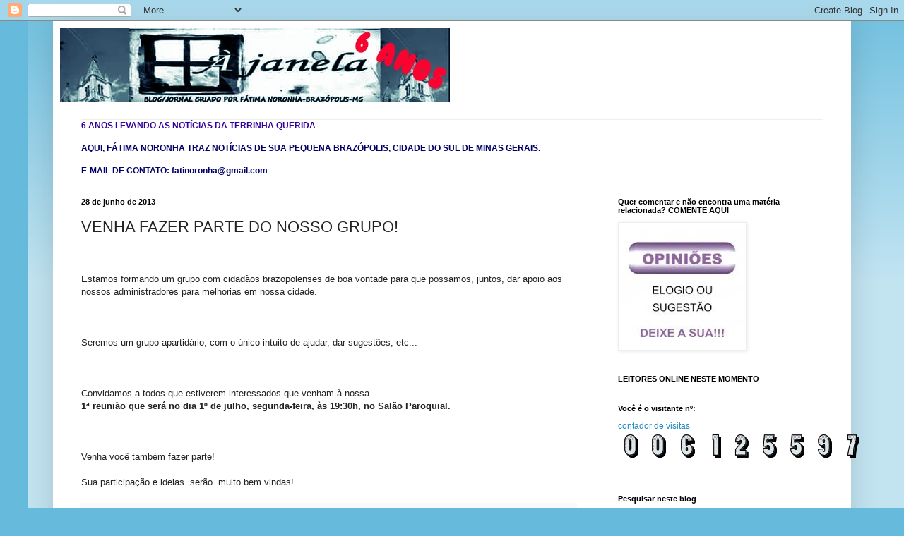

--- FILE ---
content_type: text/html; charset=UTF-8
request_url: https://ajaneladobraz.blogspot.com/2013/06/venha-fazer-parte-do-nosso-grupo.html?showComment=1372466645530
body_size: 36631
content:
<!DOCTYPE html>
<html class='v2' dir='ltr' lang='pt-BR'>
<head>
<link href='https://www.blogger.com/static/v1/widgets/335934321-css_bundle_v2.css' rel='stylesheet' type='text/css'/>
<meta content='width=1100' name='viewport'/>
<meta content='text/html; charset=UTF-8' http-equiv='Content-Type'/>
<meta content='blogger' name='generator'/>
<link href='https://ajaneladobraz.blogspot.com/favicon.ico' rel='icon' type='image/x-icon'/>
<link href='http://ajaneladobraz.blogspot.com/2013/06/venha-fazer-parte-do-nosso-grupo.html' rel='canonical'/>
<link rel="alternate" type="application/atom+xml" title="JORNAL `A JANELA - Atom" href="https://ajaneladobraz.blogspot.com/feeds/posts/default" />
<link rel="alternate" type="application/rss+xml" title="JORNAL `A JANELA - RSS" href="https://ajaneladobraz.blogspot.com/feeds/posts/default?alt=rss" />
<link rel="service.post" type="application/atom+xml" title="JORNAL `A JANELA - Atom" href="https://www.blogger.com/feeds/6549992101118363669/posts/default" />

<link rel="alternate" type="application/atom+xml" title="JORNAL `A JANELA - Atom" href="https://ajaneladobraz.blogspot.com/feeds/6904104970094557409/comments/default" />
<!--Can't find substitution for tag [blog.ieCssRetrofitLinks]-->
<meta content='http://ajaneladobraz.blogspot.com/2013/06/venha-fazer-parte-do-nosso-grupo.html' property='og:url'/>
<meta content='VENHA FAZER PARTE DO NOSSO GRUPO! ' property='og:title'/>
<meta content='     Estamos formando um grupo com cidadãos brazopolenses de boa vontade para que possamos, juntos, dar apoio aos nossos administradores par...' property='og:description'/>
<title>JORNAL `A JANELA: VENHA FAZER PARTE DO NOSSO GRUPO! </title>
<style id='page-skin-1' type='text/css'><!--
/*
-----------------------------------------------
Blogger Template Style
Name:     Simple
Designer: Josh Peterson
URL:      www.noaesthetic.com
----------------------------------------------- */
/* Variable definitions
====================
<Variable name="keycolor" description="Main Color" type="color" default="#66bbdd"/>
<Group description="Page Text" selector="body">
<Variable name="body.font" description="Font" type="font"
default="normal normal 12px Arial, Tahoma, Helvetica, FreeSans, sans-serif"/>
<Variable name="body.text.color" description="Text Color" type="color" default="#222222"/>
</Group>
<Group description="Backgrounds" selector=".body-fauxcolumns-outer">
<Variable name="body.background.color" description="Outer Background" type="color" default="#66bbdd"/>
<Variable name="content.background.color" description="Main Background" type="color" default="#ffffff"/>
<Variable name="header.background.color" description="Header Background" type="color" default="transparent"/>
</Group>
<Group description="Links" selector=".main-outer">
<Variable name="link.color" description="Link Color" type="color" default="#2288bb"/>
<Variable name="link.visited.color" description="Visited Color" type="color" default="#888888"/>
<Variable name="link.hover.color" description="Hover Color" type="color" default="#33aaff"/>
</Group>
<Group description="Blog Title" selector=".header h1">
<Variable name="header.font" description="Font" type="font"
default="normal normal 60px Arial, Tahoma, Helvetica, FreeSans, sans-serif"/>
<Variable name="header.text.color" description="Title Color" type="color" default="#3399bb" />
</Group>
<Group description="Blog Description" selector=".header .description">
<Variable name="description.text.color" description="Description Color" type="color"
default="#777777" />
</Group>
<Group description="Tabs Text" selector=".tabs-inner .widget li a">
<Variable name="tabs.font" description="Font" type="font"
default="normal normal 14px Arial, Tahoma, Helvetica, FreeSans, sans-serif"/>
<Variable name="tabs.text.color" description="Text Color" type="color" default="#999999"/>
<Variable name="tabs.selected.text.color" description="Selected Color" type="color" default="#000000"/>
</Group>
<Group description="Tabs Background" selector=".tabs-outer .PageList">
<Variable name="tabs.background.color" description="Background Color" type="color" default="#f5f5f5"/>
<Variable name="tabs.selected.background.color" description="Selected Color" type="color" default="#eeeeee"/>
</Group>
<Group description="Post Title" selector="h3.post-title, .comments h4">
<Variable name="post.title.font" description="Font" type="font"
default="normal normal 22px Arial, Tahoma, Helvetica, FreeSans, sans-serif"/>
</Group>
<Group description="Date Header" selector=".date-header">
<Variable name="date.header.color" description="Text Color" type="color"
default="#222222"/>
<Variable name="date.header.background.color" description="Background Color" type="color"
default="transparent"/>
</Group>
<Group description="Post Footer" selector=".post-footer">
<Variable name="post.footer.text.color" description="Text Color" type="color" default="#666666"/>
<Variable name="post.footer.background.color" description="Background Color" type="color"
default="#f9f9f9"/>
<Variable name="post.footer.border.color" description="Shadow Color" type="color" default="#eeeeee"/>
</Group>
<Group description="Gadgets" selector="h2">
<Variable name="widget.title.font" description="Title Font" type="font"
default="normal bold 11px Arial, Tahoma, Helvetica, FreeSans, sans-serif"/>
<Variable name="widget.title.text.color" description="Title Color" type="color" default="#000000"/>
<Variable name="widget.alternate.text.color" description="Alternate Color" type="color" default="#999999"/>
</Group>
<Group description="Images" selector=".main-inner">
<Variable name="image.background.color" description="Background Color" type="color" default="#ffffff"/>
<Variable name="image.border.color" description="Border Color" type="color" default="#eeeeee"/>
<Variable name="image.text.color" description="Caption Text Color" type="color" default="#222222"/>
</Group>
<Group description="Accents" selector=".content-inner">
<Variable name="body.rule.color" description="Separator Line Color" type="color" default="#eeeeee"/>
<Variable name="tabs.border.color" description="Tabs Border Color" type="color" default="#eeeeee"/>
</Group>
<Variable name="body.background" description="Body Background" type="background"
color="#66bbdd" default="$(color) none repeat scroll top left"/>
<Variable name="body.background.override" description="Body Background Override" type="string" default=""/>
<Variable name="body.background.gradient.cap" description="Body Gradient Cap" type="url"
default="url(//www.blogblog.com/1kt/simple/gradients_light.png)"/>
<Variable name="body.background.gradient.tile" description="Body Gradient Tile" type="url"
default="url(//www.blogblog.com/1kt/simple/body_gradient_tile_light.png)"/>
<Variable name="content.background.color.selector" description="Content Background Color Selector" type="string" default=".content-inner"/>
<Variable name="content.padding" description="Content Padding" type="length" default="10px"/>
<Variable name="content.padding.horizontal" description="Content Horizontal Padding" type="length" default="10px"/>
<Variable name="content.shadow.spread" description="Content Shadow Spread" type="length" default="40px"/>
<Variable name="content.shadow.spread.webkit" description="Content Shadow Spread (WebKit)" type="length" default="5px"/>
<Variable name="content.shadow.spread.ie" description="Content Shadow Spread (IE)" type="length" default="10px"/>
<Variable name="main.border.width" description="Main Border Width" type="length" default="0"/>
<Variable name="header.background.gradient" description="Header Gradient" type="url" default="none"/>
<Variable name="header.shadow.offset.left" description="Header Shadow Offset Left" type="length" default="-1px"/>
<Variable name="header.shadow.offset.top" description="Header Shadow Offset Top" type="length" default="-1px"/>
<Variable name="header.shadow.spread" description="Header Shadow Spread" type="length" default="1px"/>
<Variable name="header.padding" description="Header Padding" type="length" default="30px"/>
<Variable name="header.border.size" description="Header Border Size" type="length" default="1px"/>
<Variable name="header.bottom.border.size" description="Header Bottom Border Size" type="length" default="1px"/>
<Variable name="header.border.horizontalsize" description="Header Horizontal Border Size" type="length" default="0"/>
<Variable name="description.text.size" description="Description Text Size" type="string" default="140%"/>
<Variable name="tabs.margin.top" description="Tabs Margin Top" type="length" default="0" />
<Variable name="tabs.margin.side" description="Tabs Side Margin" type="length" default="30px" />
<Variable name="tabs.background.gradient" description="Tabs Background Gradient" type="url"
default="url(//www.blogblog.com/1kt/simple/gradients_light.png)"/>
<Variable name="tabs.border.width" description="Tabs Border Width" type="length" default="1px"/>
<Variable name="tabs.bevel.border.width" description="Tabs Bevel Border Width" type="length" default="1px"/>
<Variable name="date.header.padding" description="Date Header Padding" type="string" default="inherit"/>
<Variable name="date.header.letterspacing" description="Date Header Letter Spacing" type="string" default="inherit"/>
<Variable name="date.header.margin" description="Date Header Margin" type="string" default="inherit"/>
<Variable name="post.margin.bottom" description="Post Bottom Margin" type="length" default="25px"/>
<Variable name="image.border.small.size" description="Image Border Small Size" type="length" default="2px"/>
<Variable name="image.border.large.size" description="Image Border Large Size" type="length" default="5px"/>
<Variable name="page.width.selector" description="Page Width Selector" type="string" default=".region-inner"/>
<Variable name="page.width" description="Page Width" type="string" default="auto"/>
<Variable name="main.section.margin" description="Main Section Margin" type="length" default="15px"/>
<Variable name="main.padding" description="Main Padding" type="length" default="15px"/>
<Variable name="main.padding.top" description="Main Padding Top" type="length" default="30px"/>
<Variable name="main.padding.bottom" description="Main Padding Bottom" type="length" default="30px"/>
<Variable name="paging.background"
color="#ffffff"
description="Background of blog paging area" type="background"
default="transparent none no-repeat scroll top center"/>
<Variable name="footer.bevel" description="Bevel border length of footer" type="length" default="0"/>
<Variable name="mobile.background.overlay" description="Mobile Background Overlay" type="string"
default="transparent none repeat scroll top left"/>
<Variable name="mobile.background.size" description="Mobile Background Size" type="string" default="auto"/>
<Variable name="mobile.button.color" description="Mobile Button Color" type="color" default="#ffffff" />
<Variable name="startSide" description="Side where text starts in blog language" type="automatic" default="left"/>
<Variable name="endSide" description="Side where text ends in blog language" type="automatic" default="right"/>
*/
/* Content
----------------------------------------------- */
body, .body-fauxcolumn-outer {
font: normal normal 12px Arial, Tahoma, Helvetica, FreeSans, sans-serif;
color: #222222;
background: #66bbdd none repeat scroll top left;
padding: 0 40px 40px 40px;
}
html body .region-inner {
min-width: 0;
max-width: 100%;
width: auto;
}
a:link {
text-decoration:none;
color: #2288bb;
}
a:visited {
text-decoration:none;
color: #888888;
}
a:hover {
text-decoration:underline;
color: #33aaff;
}
.body-fauxcolumn-outer .fauxcolumn-inner {
background: transparent url(//www.blogblog.com/1kt/simple/body_gradient_tile_light.png) repeat scroll top left;
_background-image: none;
}
.body-fauxcolumn-outer .cap-top {
position: absolute;
z-index: 1;
height: 400px;
width: 100%;
background: #66bbdd none repeat scroll top left;
}
.body-fauxcolumn-outer .cap-top .cap-left {
width: 100%;
background: transparent url(//www.blogblog.com/1kt/simple/gradients_light.png) repeat-x scroll top left;
_background-image: none;
}
.content-outer {
-moz-box-shadow: 0 0 40px rgba(0, 0, 0, .15);
-webkit-box-shadow: 0 0 5px rgba(0, 0, 0, .15);
-goog-ms-box-shadow: 0 0 10px #333333;
box-shadow: 0 0 40px rgba(0, 0, 0, .15);
margin-bottom: 1px;
}
.content-inner {
padding: 10px 10px;
}
.content-inner {
background-color: #ffffff;
}
/* Header
----------------------------------------------- */
.header-outer {
background: transparent none repeat-x scroll 0 -400px;
_background-image: none;
}
.Header h1 {
font: normal normal 60px Arial, Tahoma, Helvetica, FreeSans, sans-serif;
color: #3399bb;
text-shadow: -1px -1px 1px rgba(0, 0, 0, .2);
}
.Header h1 a {
color: #3399bb;
}
.Header .description {
font-size: 140%;
color: #777777;
}
.header-inner .Header .titlewrapper {
padding: 22px 30px;
}
.header-inner .Header .descriptionwrapper {
padding: 0 30px;
}
/* Tabs
----------------------------------------------- */
.tabs-inner .section:first-child {
border-top: 1px solid #eeeeee;
}
.tabs-inner .section:first-child ul {
margin-top: -1px;
border-top: 1px solid #eeeeee;
border-left: 0 solid #eeeeee;
border-right: 0 solid #eeeeee;
}
.tabs-inner .widget ul {
background: #f5f5f5 url(//www.blogblog.com/1kt/simple/gradients_light.png) repeat-x scroll 0 -800px;
_background-image: none;
border-bottom: 1px solid #eeeeee;
margin-top: 0;
margin-left: -30px;
margin-right: -30px;
}
.tabs-inner .widget li a {
display: inline-block;
padding: .6em 1em;
font: normal normal 14px Arial, Tahoma, Helvetica, FreeSans, sans-serif;
color: #999999;
border-left: 1px solid #ffffff;
border-right: 1px solid #eeeeee;
}
.tabs-inner .widget li:first-child a {
border-left: none;
}
.tabs-inner .widget li.selected a, .tabs-inner .widget li a:hover {
color: #000000;
background-color: #eeeeee;
text-decoration: none;
}
/* Columns
----------------------------------------------- */
.main-outer {
border-top: 0 solid #eeeeee;
}
.fauxcolumn-left-outer .fauxcolumn-inner {
border-right: 1px solid #eeeeee;
}
.fauxcolumn-right-outer .fauxcolumn-inner {
border-left: 1px solid #eeeeee;
}
/* Headings
----------------------------------------------- */
h2 {
margin: 0 0 1em 0;
font: normal bold 11px Arial, Tahoma, Helvetica, FreeSans, sans-serif;
color: #000000;
}
/* Widgets
----------------------------------------------- */
.widget .zippy {
color: #999999;
text-shadow: 2px 2px 1px rgba(0, 0, 0, .1);
}
.widget .popular-posts ul {
list-style: none;
}
/* Posts
----------------------------------------------- */
.date-header span {
background-color: transparent;
color: #222222;
padding: inherit;
letter-spacing: inherit;
margin: inherit;
}
.main-inner {
padding-top: 30px;
padding-bottom: 30px;
}
.main-inner .column-center-inner {
padding: 0 15px;
}
.main-inner .column-center-inner .section {
margin: 0 15px;
}
.post {
margin: 0 0 25px 0;
}
h3.post-title, .comments h4 {
font: normal normal 22px Arial, Tahoma, Helvetica, FreeSans, sans-serif;
margin: .75em 0 0;
}
.post-body {
font-size: 110%;
line-height: 1.4;
position: relative;
}
.post-body img, .post-body .tr-caption-container, .Profile img, .Image img,
.BlogList .item-thumbnail img {
padding: 2px;
background: #ffffff;
border: 1px solid #eeeeee;
-moz-box-shadow: 1px 1px 5px rgba(0, 0, 0, .1);
-webkit-box-shadow: 1px 1px 5px rgba(0, 0, 0, .1);
box-shadow: 1px 1px 5px rgba(0, 0, 0, .1);
}
.post-body img, .post-body .tr-caption-container {
padding: 5px;
}
.post-body .tr-caption-container {
color: #222222;
}
.post-body .tr-caption-container img {
padding: 0;
background: transparent;
border: none;
-moz-box-shadow: 0 0 0 rgba(0, 0, 0, .1);
-webkit-box-shadow: 0 0 0 rgba(0, 0, 0, .1);
box-shadow: 0 0 0 rgba(0, 0, 0, .1);
}
.post-header {
margin: 0 0 1.5em;
line-height: 1.6;
font-size: 90%;
}
.post-footer {
margin: 20px -2px 0;
padding: 5px 10px;
color: #666666;
background-color: #f9f9f9;
border-bottom: 1px solid #eeeeee;
line-height: 1.6;
font-size: 90%;
}
#comments .comment-author {
padding-top: 1.5em;
border-top: 1px solid #eeeeee;
background-position: 0 1.5em;
}
#comments .comment-author:first-child {
padding-top: 0;
border-top: none;
}
.avatar-image-container {
margin: .2em 0 0;
}
#comments .avatar-image-container img {
border: 1px solid #eeeeee;
}
/* Comments
----------------------------------------------- */
.comments .comments-content .icon.blog-author {
background-repeat: no-repeat;
background-image: url([data-uri]);
}
.comments .comments-content .loadmore a {
border-top: 1px solid #999999;
border-bottom: 1px solid #999999;
}
.comments .comment-thread.inline-thread {
background-color: #f9f9f9;
}
.comments .continue {
border-top: 2px solid #999999;
}
/* Accents
---------------------------------------------- */
.section-columns td.columns-cell {
border-left: 1px solid #eeeeee;
}
.blog-pager {
background: transparent none no-repeat scroll top center;
}
.blog-pager-older-link, .home-link,
.blog-pager-newer-link {
background-color: #ffffff;
padding: 5px;
}
.footer-outer {
border-top: 0 dashed #bbbbbb;
}
/* Mobile
----------------------------------------------- */
body.mobile  {
background-size: auto;
}
.mobile .body-fauxcolumn-outer {
background: transparent none repeat scroll top left;
}
.mobile .body-fauxcolumn-outer .cap-top {
background-size: 100% auto;
}
.mobile .content-outer {
-webkit-box-shadow: 0 0 3px rgba(0, 0, 0, .15);
box-shadow: 0 0 3px rgba(0, 0, 0, .15);
}
body.mobile .AdSense {
margin: 0 -40px;
}
.mobile .tabs-inner .widget ul {
margin-left: 0;
margin-right: 0;
}
.mobile .post {
margin: 0;
}
.mobile .main-inner .column-center-inner .section {
margin: 0;
}
.mobile .date-header span {
padding: 0.1em 10px;
margin: 0 -10px;
}
.mobile h3.post-title {
margin: 0;
}
.mobile .blog-pager {
background: transparent none no-repeat scroll top center;
}
.mobile .footer-outer {
border-top: none;
}
.mobile .main-inner, .mobile .footer-inner {
background-color: #ffffff;
}
.mobile-index-contents {
color: #222222;
}
.mobile-link-button {
background-color: #2288bb;
}
.mobile-link-button a:link, .mobile-link-button a:visited {
color: #ffffff;
}
.mobile .tabs-inner .section:first-child {
border-top: none;
}
.mobile .tabs-inner .PageList .widget-content {
background-color: #eeeeee;
color: #000000;
border-top: 1px solid #eeeeee;
border-bottom: 1px solid #eeeeee;
}
.mobile .tabs-inner .PageList .widget-content .pagelist-arrow {
border-left: 1px solid #eeeeee;
}

--></style>
<style id='template-skin-1' type='text/css'><!--
body {
min-width: 1130px;
}
.content-outer, .content-fauxcolumn-outer, .region-inner {
min-width: 1130px;
max-width: 1130px;
_width: 1130px;
}
.main-inner .columns {
padding-left: 0;
padding-right: 350px;
}
.main-inner .fauxcolumn-center-outer {
left: 0;
right: 350px;
/* IE6 does not respect left and right together */
_width: expression(this.parentNode.offsetWidth -
parseInt("0") -
parseInt("350px") + 'px');
}
.main-inner .fauxcolumn-left-outer {
width: 0;
}
.main-inner .fauxcolumn-right-outer {
width: 350px;
}
.main-inner .column-left-outer {
width: 0;
right: 100%;
margin-left: -0;
}
.main-inner .column-right-outer {
width: 350px;
margin-right: -350px;
}
#layout {
min-width: 0;
}
#layout .content-outer {
min-width: 0;
width: 800px;
}
#layout .region-inner {
min-width: 0;
width: auto;
}
body#layout div.add_widget {
padding: 8px;
}
body#layout div.add_widget a {
margin-left: 32px;
}
--></style>
<link href='https://www.blogger.com/dyn-css/authorization.css?targetBlogID=6549992101118363669&amp;zx=309ac6eb-8c45-4376-be91-423b02e27a82' media='none' onload='if(media!=&#39;all&#39;)media=&#39;all&#39;' rel='stylesheet'/><noscript><link href='https://www.blogger.com/dyn-css/authorization.css?targetBlogID=6549992101118363669&amp;zx=309ac6eb-8c45-4376-be91-423b02e27a82' rel='stylesheet'/></noscript>
<meta name='google-adsense-platform-account' content='ca-host-pub-1556223355139109'/>
<meta name='google-adsense-platform-domain' content='blogspot.com'/>

<!-- data-ad-client=ca-pub-4155108020797318 -->

</head>
<body class='loading'>
<div class='navbar section' id='navbar' name='Navbar'><div class='widget Navbar' data-version='1' id='Navbar1'><script type="text/javascript">
    function setAttributeOnload(object, attribute, val) {
      if(window.addEventListener) {
        window.addEventListener('load',
          function(){ object[attribute] = val; }, false);
      } else {
        window.attachEvent('onload', function(){ object[attribute] = val; });
      }
    }
  </script>
<div id="navbar-iframe-container"></div>
<script type="text/javascript" src="https://apis.google.com/js/platform.js"></script>
<script type="text/javascript">
      gapi.load("gapi.iframes:gapi.iframes.style.bubble", function() {
        if (gapi.iframes && gapi.iframes.getContext) {
          gapi.iframes.getContext().openChild({
              url: 'https://www.blogger.com/navbar/6549992101118363669?po\x3d6904104970094557409\x26origin\x3dhttps://ajaneladobraz.blogspot.com',
              where: document.getElementById("navbar-iframe-container"),
              id: "navbar-iframe"
          });
        }
      });
    </script><script type="text/javascript">
(function() {
var script = document.createElement('script');
script.type = 'text/javascript';
script.src = '//pagead2.googlesyndication.com/pagead/js/google_top_exp.js';
var head = document.getElementsByTagName('head')[0];
if (head) {
head.appendChild(script);
}})();
</script>
</div></div>
<div class='body-fauxcolumns'>
<div class='fauxcolumn-outer body-fauxcolumn-outer'>
<div class='cap-top'>
<div class='cap-left'></div>
<div class='cap-right'></div>
</div>
<div class='fauxborder-left'>
<div class='fauxborder-right'></div>
<div class='fauxcolumn-inner'>
</div>
</div>
<div class='cap-bottom'>
<div class='cap-left'></div>
<div class='cap-right'></div>
</div>
</div>
</div>
<div class='content'>
<div class='content-fauxcolumns'>
<div class='fauxcolumn-outer content-fauxcolumn-outer'>
<div class='cap-top'>
<div class='cap-left'></div>
<div class='cap-right'></div>
</div>
<div class='fauxborder-left'>
<div class='fauxborder-right'></div>
<div class='fauxcolumn-inner'>
</div>
</div>
<div class='cap-bottom'>
<div class='cap-left'></div>
<div class='cap-right'></div>
</div>
</div>
</div>
<div class='content-outer'>
<div class='content-cap-top cap-top'>
<div class='cap-left'></div>
<div class='cap-right'></div>
</div>
<div class='fauxborder-left content-fauxborder-left'>
<div class='fauxborder-right content-fauxborder-right'></div>
<div class='content-inner'>
<header>
<div class='header-outer'>
<div class='header-cap-top cap-top'>
<div class='cap-left'></div>
<div class='cap-right'></div>
</div>
<div class='fauxborder-left header-fauxborder-left'>
<div class='fauxborder-right header-fauxborder-right'></div>
<div class='region-inner header-inner'>
<div class='header section' id='header' name='Cabeçalho'><div class='widget Header' data-version='1' id='Header1'>
<div id='header-inner'>
<a href='https://ajaneladobraz.blogspot.com/' style='display: block'>
<img alt='JORNAL `A JANELA' height='104px; ' id='Header1_headerimg' src='https://blogger.googleusercontent.com/img/b/R29vZ2xl/AVvXsEivHn7MZNNks_bz85BUK7YI7NeYPr5CJowP0ZRkZ2E8EDIUWrT8V3cuGRQb3Px_30TkDMR4EnwCBDjTwAy0WV-z7un6WOzqbtuQQRNGp6y3X7tcO2XuYq8owIeONYhug602MUqZiCInHPIU/s1110/PicsArt_05-12-01.50.3.jpg' style='display: block' width='552px; '/>
</a>
<div class='descriptionwrapper'>
<p class='description'><span>
</span></p>
</div>
</div>
</div></div>
</div>
</div>
<div class='header-cap-bottom cap-bottom'>
<div class='cap-left'></div>
<div class='cap-right'></div>
</div>
</div>
</header>
<div class='tabs-outer'>
<div class='tabs-cap-top cap-top'>
<div class='cap-left'></div>
<div class='cap-right'></div>
</div>
<div class='fauxborder-left tabs-fauxborder-left'>
<div class='fauxborder-right tabs-fauxborder-right'></div>
<div class='region-inner tabs-inner'>
<div class='tabs section' id='crosscol' name='Entre colunas'><div class='widget Text' data-version='1' id='Text3'>
<div class='widget-content'>
<b><span =""  style="color:#000066;"><span =""  style="color:#330099;">6 ANOS LEVANDO AS NOTÍCIAS DA TERRINHA QUERIDA</span><br /><br />AQUI, FÁTIMA NORONHA TRAZ NOTÍCIAS DE SUA PEQUENA BRAZÓPOLIS, CIDADE DO SUL DE MINAS GERAIS.</span></b><div><b><span =""  style="color:#000066;"><br /></span></b></div><div><b><span =""  style="color:#000066;">E-MAIL DE CONTATO: fatinoronha@gmail.com   <br /></span></b></div>
</div>
<div class='clear'></div>
</div></div>
<div class='tabs no-items section' id='crosscol-overflow' name='Cross-Column 2'></div>
</div>
</div>
<div class='tabs-cap-bottom cap-bottom'>
<div class='cap-left'></div>
<div class='cap-right'></div>
</div>
</div>
<div class='main-outer'>
<div class='main-cap-top cap-top'>
<div class='cap-left'></div>
<div class='cap-right'></div>
</div>
<div class='fauxborder-left main-fauxborder-left'>
<div class='fauxborder-right main-fauxborder-right'></div>
<div class='region-inner main-inner'>
<div class='columns fauxcolumns'>
<div class='fauxcolumn-outer fauxcolumn-center-outer'>
<div class='cap-top'>
<div class='cap-left'></div>
<div class='cap-right'></div>
</div>
<div class='fauxborder-left'>
<div class='fauxborder-right'></div>
<div class='fauxcolumn-inner'>
</div>
</div>
<div class='cap-bottom'>
<div class='cap-left'></div>
<div class='cap-right'></div>
</div>
</div>
<div class='fauxcolumn-outer fauxcolumn-left-outer'>
<div class='cap-top'>
<div class='cap-left'></div>
<div class='cap-right'></div>
</div>
<div class='fauxborder-left'>
<div class='fauxborder-right'></div>
<div class='fauxcolumn-inner'>
</div>
</div>
<div class='cap-bottom'>
<div class='cap-left'></div>
<div class='cap-right'></div>
</div>
</div>
<div class='fauxcolumn-outer fauxcolumn-right-outer'>
<div class='cap-top'>
<div class='cap-left'></div>
<div class='cap-right'></div>
</div>
<div class='fauxborder-left'>
<div class='fauxborder-right'></div>
<div class='fauxcolumn-inner'>
</div>
</div>
<div class='cap-bottom'>
<div class='cap-left'></div>
<div class='cap-right'></div>
</div>
</div>
<!-- corrects IE6 width calculation -->
<div class='columns-inner'>
<div class='column-center-outer'>
<div class='column-center-inner'>
<div class='main section' id='main' name='Principal'><div class='widget Blog' data-version='1' id='Blog1'>
<div class='blog-posts hfeed'>
<!--Can't find substitution for tag [defaultAdStart]-->

          <div class="date-outer">
        
<script>var ultimaFecha = '28 de junho de 2013';</script>
<h2 class='date-header'>28 de junho de 2013</h2>

          <div class="date-posts">
        
<div class='post-outer'>
<div class='post hentry'>
<a name='6904104970094557409'></a>
<h3 class='post-title entry-title'>
VENHA FAZER PARTE DO NOSSO GRUPO! 
</h3>
<div class='post-header'>
<div class='post-header-line-1'></div>
</div>
<div class='post-body entry-content'>
<!--[if gte mso 9]><xml>
 <o:OfficeDocumentSettings>
  <o:AllowPNG/>
 </o:OfficeDocumentSettings>
</xml><![endif]--><br />
<!--[if gte mso 9]><xml>
 <w:WordDocument>
  <w:View>Normal</w:View>
  <w:Zoom>0</w:Zoom>
  <w:TrackMoves/>
  <w:TrackFormatting/>
  <w:HyphenationZone>21</w:HyphenationZone>
  <w:PunctuationKerning/>
  <w:ValidateAgainstSchemas/>
  <w:SaveIfXMLInvalid>false</w:SaveIfXMLInvalid>
  <w:IgnoreMixedContent>false</w:IgnoreMixedContent>
  <w:AlwaysShowPlaceholderText>false</w:AlwaysShowPlaceholderText>
  <w:DoNotPromoteQF/>
  <w:LidThemeOther>PT-BR</w:LidThemeOther>
  <w:LidThemeAsian>X-NONE</w:LidThemeAsian>
  <w:LidThemeComplexScript>X-NONE</w:LidThemeComplexScript>
  <w:Compatibility>
   <w:BreakWrappedTables/>
   <w:SnapToGridInCell/>
   <w:WrapTextWithPunct/>
   <w:UseAsianBreakRules/>
   <w:DontGrowAutofit/>
   <w:SplitPgBreakAndParaMark/>
   <w:EnableOpenTypeKerning/>
   <w:DontFlipMirrorIndents/>
   <w:OverrideTableStyleHps/>
  </w:Compatibility>
  <m:mathPr>
   <m:mathFont m:val="Cambria Math"/>
   <m:brkBin m:val="before"/>
   <m:brkBinSub m:val="&#45;-"/>
   <m:smallFrac m:val="off"/>
   <m:dispDef/>
   <m:lMargin m:val="0"/>
   <m:rMargin m:val="0"/>
   <m:defJc m:val="centerGroup"/>
   <m:wrapIndent m:val="1440"/>
   <m:intLim m:val="subSup"/>
   <m:naryLim m:val="undOvr"/>
  </m:mathPr></w:WordDocument>
</xml><![endif]--><!--[if gte mso 9]><xml>
 <w:LatentStyles DefLockedState="false" DefUnhideWhenUsed="true"
  DefSemiHidden="true" DefQFormat="false" DefPriority="99"
  LatentStyleCount="267">
  <w:LsdException Locked="false" Priority="0" SemiHidden="false"
   UnhideWhenUsed="false" QFormat="true" Name="Normal"/>
  <w:LsdException Locked="false" Priority="9" SemiHidden="false"
   UnhideWhenUsed="false" QFormat="true" Name="heading 1"/>
  <w:LsdException Locked="false" Priority="9" QFormat="true" Name="heading 2"/>
  <w:LsdException Locked="false" Priority="9" QFormat="true" Name="heading 3"/>
  <w:LsdException Locked="false" Priority="9" QFormat="true" Name="heading 4"/>
  <w:LsdException Locked="false" Priority="9" QFormat="true" Name="heading 5"/>
  <w:LsdException Locked="false" Priority="9" QFormat="true" Name="heading 6"/>
  <w:LsdException Locked="false" Priority="9" QFormat="true" Name="heading 7"/>
  <w:LsdException Locked="false" Priority="9" QFormat="true" Name="heading 8"/>
  <w:LsdException Locked="false" Priority="9" QFormat="true" Name="heading 9"/>
  <w:LsdException Locked="false" Priority="39" Name="toc 1"/>
  <w:LsdException Locked="false" Priority="39" Name="toc 2"/>
  <w:LsdException Locked="false" Priority="39" Name="toc 3"/>
  <w:LsdException Locked="false" Priority="39" Name="toc 4"/>
  <w:LsdException Locked="false" Priority="39" Name="toc 5"/>
  <w:LsdException Locked="false" Priority="39" Name="toc 6"/>
  <w:LsdException Locked="false" Priority="39" Name="toc 7"/>
  <w:LsdException Locked="false" Priority="39" Name="toc 8"/>
  <w:LsdException Locked="false" Priority="39" Name="toc 9"/>
  <w:LsdException Locked="false" Priority="35" QFormat="true" Name="caption"/>
  <w:LsdException Locked="false" Priority="10" SemiHidden="false"
   UnhideWhenUsed="false" QFormat="true" Name="Title"/>
  <w:LsdException Locked="false" Priority="1" Name="Default Paragraph Font"/>
  <w:LsdException Locked="false" Priority="11" SemiHidden="false"
   UnhideWhenUsed="false" QFormat="true" Name="Subtitle"/>
  <w:LsdException Locked="false" Priority="22" SemiHidden="false"
   UnhideWhenUsed="false" QFormat="true" Name="Strong"/>
  <w:LsdException Locked="false" Priority="20" SemiHidden="false"
   UnhideWhenUsed="false" QFormat="true" Name="Emphasis"/>
  <w:LsdException Locked="false" Priority="59" SemiHidden="false"
   UnhideWhenUsed="false" Name="Table Grid"/>
  <w:LsdException Locked="false" UnhideWhenUsed="false" Name="Placeholder Text"/>
  <w:LsdException Locked="false" Priority="1" SemiHidden="false"
   UnhideWhenUsed="false" QFormat="true" Name="No Spacing"/>
  <w:LsdException Locked="false" Priority="60" SemiHidden="false"
   UnhideWhenUsed="false" Name="Light Shading"/>
  <w:LsdException Locked="false" Priority="61" SemiHidden="false"
   UnhideWhenUsed="false" Name="Light List"/>
  <w:LsdException Locked="false" Priority="62" SemiHidden="false"
   UnhideWhenUsed="false" Name="Light Grid"/>
  <w:LsdException Locked="false" Priority="63" SemiHidden="false"
   UnhideWhenUsed="false" Name="Medium Shading 1"/>
  <w:LsdException Locked="false" Priority="64" SemiHidden="false"
   UnhideWhenUsed="false" Name="Medium Shading 2"/>
  <w:LsdException Locked="false" Priority="65" SemiHidden="false"
   UnhideWhenUsed="false" Name="Medium List 1"/>
  <w:LsdException Locked="false" Priority="66" SemiHidden="false"
   UnhideWhenUsed="false" Name="Medium List 2"/>
  <w:LsdException Locked="false" Priority="67" SemiHidden="false"
   UnhideWhenUsed="false" Name="Medium Grid 1"/>
  <w:LsdException Locked="false" Priority="68" SemiHidden="false"
   UnhideWhenUsed="false" Name="Medium Grid 2"/>
  <w:LsdException Locked="false" Priority="69" SemiHidden="false"
   UnhideWhenUsed="false" Name="Medium Grid 3"/>
  <w:LsdException Locked="false" Priority="70" SemiHidden="false"
   UnhideWhenUsed="false" Name="Dark List"/>
  <w:LsdException Locked="false" Priority="71" SemiHidden="false"
   UnhideWhenUsed="false" Name="Colorful Shading"/>
  <w:LsdException Locked="false" Priority="72" SemiHidden="false"
   UnhideWhenUsed="false" Name="Colorful List"/>
  <w:LsdException Locked="false" Priority="73" SemiHidden="false"
   UnhideWhenUsed="false" Name="Colorful Grid"/>
  <w:LsdException Locked="false" Priority="60" SemiHidden="false"
   UnhideWhenUsed="false" Name="Light Shading Accent 1"/>
  <w:LsdException Locked="false" Priority="61" SemiHidden="false"
   UnhideWhenUsed="false" Name="Light List Accent 1"/>
  <w:LsdException Locked="false" Priority="62" SemiHidden="false"
   UnhideWhenUsed="false" Name="Light Grid Accent 1"/>
  <w:LsdException Locked="false" Priority="63" SemiHidden="false"
   UnhideWhenUsed="false" Name="Medium Shading 1 Accent 1"/>
  <w:LsdException Locked="false" Priority="64" SemiHidden="false"
   UnhideWhenUsed="false" Name="Medium Shading 2 Accent 1"/>
  <w:LsdException Locked="false" Priority="65" SemiHidden="false"
   UnhideWhenUsed="false" Name="Medium List 1 Accent 1"/>
  <w:LsdException Locked="false" UnhideWhenUsed="false" Name="Revision"/>
  <w:LsdException Locked="false" Priority="34" SemiHidden="false"
   UnhideWhenUsed="false" QFormat="true" Name="List Paragraph"/>
  <w:LsdException Locked="false" Priority="29" SemiHidden="false"
   UnhideWhenUsed="false" QFormat="true" Name="Quote"/>
  <w:LsdException Locked="false" Priority="30" SemiHidden="false"
   UnhideWhenUsed="false" QFormat="true" Name="Intense Quote"/>
  <w:LsdException Locked="false" Priority="66" SemiHidden="false"
   UnhideWhenUsed="false" Name="Medium List 2 Accent 1"/>
  <w:LsdException Locked="false" Priority="67" SemiHidden="false"
   UnhideWhenUsed="false" Name="Medium Grid 1 Accent 1"/>
  <w:LsdException Locked="false" Priority="68" SemiHidden="false"
   UnhideWhenUsed="false" Name="Medium Grid 2 Accent 1"/>
  <w:LsdException Locked="false" Priority="69" SemiHidden="false"
   UnhideWhenUsed="false" Name="Medium Grid 3 Accent 1"/>
  <w:LsdException Locked="false" Priority="70" SemiHidden="false"
   UnhideWhenUsed="false" Name="Dark List Accent 1"/>
  <w:LsdException Locked="false" Priority="71" SemiHidden="false"
   UnhideWhenUsed="false" Name="Colorful Shading Accent 1"/>
  <w:LsdException Locked="false" Priority="72" SemiHidden="false"
   UnhideWhenUsed="false" Name="Colorful List Accent 1"/>
  <w:LsdException Locked="false" Priority="73" SemiHidden="false"
   UnhideWhenUsed="false" Name="Colorful Grid Accent 1"/>
  <w:LsdException Locked="false" Priority="60" SemiHidden="false"
   UnhideWhenUsed="false" Name="Light Shading Accent 2"/>
  <w:LsdException Locked="false" Priority="61" SemiHidden="false"
   UnhideWhenUsed="false" Name="Light List Accent 2"/>
  <w:LsdException Locked="false" Priority="62" SemiHidden="false"
   UnhideWhenUsed="false" Name="Light Grid Accent 2"/>
  <w:LsdException Locked="false" Priority="63" SemiHidden="false"
   UnhideWhenUsed="false" Name="Medium Shading 1 Accent 2"/>
  <w:LsdException Locked="false" Priority="64" SemiHidden="false"
   UnhideWhenUsed="false" Name="Medium Shading 2 Accent 2"/>
  <w:LsdException Locked="false" Priority="65" SemiHidden="false"
   UnhideWhenUsed="false" Name="Medium List 1 Accent 2"/>
  <w:LsdException Locked="false" Priority="66" SemiHidden="false"
   UnhideWhenUsed="false" Name="Medium List 2 Accent 2"/>
  <w:LsdException Locked="false" Priority="67" SemiHidden="false"
   UnhideWhenUsed="false" Name="Medium Grid 1 Accent 2"/>
  <w:LsdException Locked="false" Priority="68" SemiHidden="false"
   UnhideWhenUsed="false" Name="Medium Grid 2 Accent 2"/>
  <w:LsdException Locked="false" Priority="69" SemiHidden="false"
   UnhideWhenUsed="false" Name="Medium Grid 3 Accent 2"/>
  <w:LsdException Locked="false" Priority="70" SemiHidden="false"
   UnhideWhenUsed="false" Name="Dark List Accent 2"/>
  <w:LsdException Locked="false" Priority="71" SemiHidden="false"
   UnhideWhenUsed="false" Name="Colorful Shading Accent 2"/>
  <w:LsdException Locked="false" Priority="72" SemiHidden="false"
   UnhideWhenUsed="false" Name="Colorful List Accent 2"/>
  <w:LsdException Locked="false" Priority="73" SemiHidden="false"
   UnhideWhenUsed="false" Name="Colorful Grid Accent 2"/>
  <w:LsdException Locked="false" Priority="60" SemiHidden="false"
   UnhideWhenUsed="false" Name="Light Shading Accent 3"/>
  <w:LsdException Locked="false" Priority="61" SemiHidden="false"
   UnhideWhenUsed="false" Name="Light List Accent 3"/>
  <w:LsdException Locked="false" Priority="62" SemiHidden="false"
   UnhideWhenUsed="false" Name="Light Grid Accent 3"/>
  <w:LsdException Locked="false" Priority="63" SemiHidden="false"
   UnhideWhenUsed="false" Name="Medium Shading 1 Accent 3"/>
  <w:LsdException Locked="false" Priority="64" SemiHidden="false"
   UnhideWhenUsed="false" Name="Medium Shading 2 Accent 3"/>
  <w:LsdException Locked="false" Priority="65" SemiHidden="false"
   UnhideWhenUsed="false" Name="Medium List 1 Accent 3"/>
  <w:LsdException Locked="false" Priority="66" SemiHidden="false"
   UnhideWhenUsed="false" Name="Medium List 2 Accent 3"/>
  <w:LsdException Locked="false" Priority="67" SemiHidden="false"
   UnhideWhenUsed="false" Name="Medium Grid 1 Accent 3"/>
  <w:LsdException Locked="false" Priority="68" SemiHidden="false"
   UnhideWhenUsed="false" Name="Medium Grid 2 Accent 3"/>
  <w:LsdException Locked="false" Priority="69" SemiHidden="false"
   UnhideWhenUsed="false" Name="Medium Grid 3 Accent 3"/>
  <w:LsdException Locked="false" Priority="70" SemiHidden="false"
   UnhideWhenUsed="false" Name="Dark List Accent 3"/>
  <w:LsdException Locked="false" Priority="71" SemiHidden="false"
   UnhideWhenUsed="false" Name="Colorful Shading Accent 3"/>
  <w:LsdException Locked="false" Priority="72" SemiHidden="false"
   UnhideWhenUsed="false" Name="Colorful List Accent 3"/>
  <w:LsdException Locked="false" Priority="73" SemiHidden="false"
   UnhideWhenUsed="false" Name="Colorful Grid Accent 3"/>
  <w:LsdException Locked="false" Priority="60" SemiHidden="false"
   UnhideWhenUsed="false" Name="Light Shading Accent 4"/>
  <w:LsdException Locked="false" Priority="61" SemiHidden="false"
   UnhideWhenUsed="false" Name="Light List Accent 4"/>
  <w:LsdException Locked="false" Priority="62" SemiHidden="false"
   UnhideWhenUsed="false" Name="Light Grid Accent 4"/>
  <w:LsdException Locked="false" Priority="63" SemiHidden="false"
   UnhideWhenUsed="false" Name="Medium Shading 1 Accent 4"/>
  <w:LsdException Locked="false" Priority="64" SemiHidden="false"
   UnhideWhenUsed="false" Name="Medium Shading 2 Accent 4"/>
  <w:LsdException Locked="false" Priority="65" SemiHidden="false"
   UnhideWhenUsed="false" Name="Medium List 1 Accent 4"/>
  <w:LsdException Locked="false" Priority="66" SemiHidden="false"
   UnhideWhenUsed="false" Name="Medium List 2 Accent 4"/>
  <w:LsdException Locked="false" Priority="67" SemiHidden="false"
   UnhideWhenUsed="false" Name="Medium Grid 1 Accent 4"/>
  <w:LsdException Locked="false" Priority="68" SemiHidden="false"
   UnhideWhenUsed="false" Name="Medium Grid 2 Accent 4"/>
  <w:LsdException Locked="false" Priority="69" SemiHidden="false"
   UnhideWhenUsed="false" Name="Medium Grid 3 Accent 4"/>
  <w:LsdException Locked="false" Priority="70" SemiHidden="false"
   UnhideWhenUsed="false" Name="Dark List Accent 4"/>
  <w:LsdException Locked="false" Priority="71" SemiHidden="false"
   UnhideWhenUsed="false" Name="Colorful Shading Accent 4"/>
  <w:LsdException Locked="false" Priority="72" SemiHidden="false"
   UnhideWhenUsed="false" Name="Colorful List Accent 4"/>
  <w:LsdException Locked="false" Priority="73" SemiHidden="false"
   UnhideWhenUsed="false" Name="Colorful Grid Accent 4"/>
  <w:LsdException Locked="false" Priority="60" SemiHidden="false"
   UnhideWhenUsed="false" Name="Light Shading Accent 5"/>
  <w:LsdException Locked="false" Priority="61" SemiHidden="false"
   UnhideWhenUsed="false" Name="Light List Accent 5"/>
  <w:LsdException Locked="false" Priority="62" SemiHidden="false"
   UnhideWhenUsed="false" Name="Light Grid Accent 5"/>
  <w:LsdException Locked="false" Priority="63" SemiHidden="false"
   UnhideWhenUsed="false" Name="Medium Shading 1 Accent 5"/>
  <w:LsdException Locked="false" Priority="64" SemiHidden="false"
   UnhideWhenUsed="false" Name="Medium Shading 2 Accent 5"/>
  <w:LsdException Locked="false" Priority="65" SemiHidden="false"
   UnhideWhenUsed="false" Name="Medium List 1 Accent 5"/>
  <w:LsdException Locked="false" Priority="66" SemiHidden="false"
   UnhideWhenUsed="false" Name="Medium List 2 Accent 5"/>
  <w:LsdException Locked="false" Priority="67" SemiHidden="false"
   UnhideWhenUsed="false" Name="Medium Grid 1 Accent 5"/>
  <w:LsdException Locked="false" Priority="68" SemiHidden="false"
   UnhideWhenUsed="false" Name="Medium Grid 2 Accent 5"/>
  <w:LsdException Locked="false" Priority="69" SemiHidden="false"
   UnhideWhenUsed="false" Name="Medium Grid 3 Accent 5"/>
  <w:LsdException Locked="false" Priority="70" SemiHidden="false"
   UnhideWhenUsed="false" Name="Dark List Accent 5"/>
  <w:LsdException Locked="false" Priority="71" SemiHidden="false"
   UnhideWhenUsed="false" Name="Colorful Shading Accent 5"/>
  <w:LsdException Locked="false" Priority="72" SemiHidden="false"
   UnhideWhenUsed="false" Name="Colorful List Accent 5"/>
  <w:LsdException Locked="false" Priority="73" SemiHidden="false"
   UnhideWhenUsed="false" Name="Colorful Grid Accent 5"/>
  <w:LsdException Locked="false" Priority="60" SemiHidden="false"
   UnhideWhenUsed="false" Name="Light Shading Accent 6"/>
  <w:LsdException Locked="false" Priority="61" SemiHidden="false"
   UnhideWhenUsed="false" Name="Light List Accent 6"/>
  <w:LsdException Locked="false" Priority="62" SemiHidden="false"
   UnhideWhenUsed="false" Name="Light Grid Accent 6"/>
  <w:LsdException Locked="false" Priority="63" SemiHidden="false"
   UnhideWhenUsed="false" Name="Medium Shading 1 Accent 6"/>
  <w:LsdException Locked="false" Priority="64" SemiHidden="false"
   UnhideWhenUsed="false" Name="Medium Shading 2 Accent 6"/>
  <w:LsdException Locked="false" Priority="65" SemiHidden="false"
   UnhideWhenUsed="false" Name="Medium List 1 Accent 6"/>
  <w:LsdException Locked="false" Priority="66" SemiHidden="false"
   UnhideWhenUsed="false" Name="Medium List 2 Accent 6"/>
  <w:LsdException Locked="false" Priority="67" SemiHidden="false"
   UnhideWhenUsed="false" Name="Medium Grid 1 Accent 6"/>
  <w:LsdException Locked="false" Priority="68" SemiHidden="false"
   UnhideWhenUsed="false" Name="Medium Grid 2 Accent 6"/>
  <w:LsdException Locked="false" Priority="69" SemiHidden="false"
   UnhideWhenUsed="false" Name="Medium Grid 3 Accent 6"/>
  <w:LsdException Locked="false" Priority="70" SemiHidden="false"
   UnhideWhenUsed="false" Name="Dark List Accent 6"/>
  <w:LsdException Locked="false" Priority="71" SemiHidden="false"
   UnhideWhenUsed="false" Name="Colorful Shading Accent 6"/>
  <w:LsdException Locked="false" Priority="72" SemiHidden="false"
   UnhideWhenUsed="false" Name="Colorful List Accent 6"/>
  <w:LsdException Locked="false" Priority="73" SemiHidden="false"
   UnhideWhenUsed="false" Name="Colorful Grid Accent 6"/>
  <w:LsdException Locked="false" Priority="19" SemiHidden="false"
   UnhideWhenUsed="false" QFormat="true" Name="Subtle Emphasis"/>
  <w:LsdException Locked="false" Priority="21" SemiHidden="false"
   UnhideWhenUsed="false" QFormat="true" Name="Intense Emphasis"/>
  <w:LsdException Locked="false" Priority="31" SemiHidden="false"
   UnhideWhenUsed="false" QFormat="true" Name="Subtle Reference"/>
  <w:LsdException Locked="false" Priority="32" SemiHidden="false"
   UnhideWhenUsed="false" QFormat="true" Name="Intense Reference"/>
  <w:LsdException Locked="false" Priority="33" SemiHidden="false"
   UnhideWhenUsed="false" QFormat="true" Name="Book Title"/>
  <w:LsdException Locked="false" Priority="37" Name="Bibliography"/>
  <w:LsdException Locked="false" Priority="39" QFormat="true" Name="TOC Heading"/>
 </w:LatentStyles>
</xml><![endif]--><!--[if gte mso 10]>
<style>
 /* Style Definitions */
 table.MsoNormalTable
 {mso-style-name:"Tabela normal";
 mso-tstyle-rowband-size:0;
 mso-tstyle-colband-size:0;
 mso-style-noshow:yes;
 mso-style-priority:99;
 mso-style-parent:"";
 mso-padding-alt:0cm 5.4pt 0cm 5.4pt;
 mso-para-margin-top:0cm;
 mso-para-margin-right:0cm;
 mso-para-margin-bottom:10.0pt;
 mso-para-margin-left:0cm;
 line-height:115%;
 mso-pagination:widow-orphan;
 font-size:11.0pt;
 font-family:"Calibri","sans-serif";
 mso-ascii-font-family:Calibri;
 mso-ascii-theme-font:minor-latin;
 mso-hansi-font-family:Calibri;
 mso-hansi-theme-font:minor-latin;
 mso-fareast-language:EN-US;}
</style>
<![endif]-->

<br />
<div class="MsoNormal" style="margin-bottom: .0001pt; margin-bottom: 0cm;">
<span style="font-family: Verdana,sans-serif;">Estamos
formando um grupo com cidadãos brazopolenses de boa vontade para que possamos,
juntos, dar apoio aos nossos administradores para melhorias em nossa cidade.</span></div>
<span style="font-family: Verdana,sans-serif;">

</span><br />
<div class="MsoNormal" style="margin-bottom: .0001pt; margin-bottom: 0cm;">
<br /></div>
<span style="font-family: Verdana,sans-serif;">

</span><br />
<div class="MsoNormal" style="margin-bottom: .0001pt; margin-bottom: 0cm;">
<span style="font-family: Verdana,sans-serif;">Seremos um
grupo apartidário, com o único intuito de ajudar, dar sugestões, etc...</span></div>
<span style="font-family: Verdana,sans-serif;">

</span><br />
<div class="MsoNormal" style="margin-bottom: .0001pt; margin-bottom: 0cm;">
<br /></div>
<span style="font-family: Verdana,sans-serif;">

</span><br />
<div class="MsoNormal" style="margin-bottom: .0001pt; margin-bottom: 0cm;">
<span style="font-family: Verdana,sans-serif;">Convidamos a
todos que estiverem interessados que venham à nossa&nbsp;</span></div>
<div class="MsoNormal" style="margin-bottom: .0001pt; margin-bottom: 0cm;">
<b><span style="font-family: Verdana,sans-serif;">1ª reunião que será
no dia 1º de julho, segunda-feira, às 19:30h, no Salão Paroquial.</span></b></div>
<span style="font-family: Verdana,sans-serif;">

</span><br />
<div class="MsoNormal" style="margin-bottom: .0001pt; margin-bottom: 0cm;">
<br /></div>
<span style="font-family: Verdana,sans-serif;">

</span><br />
<div class="MsoNormal" style="margin-bottom: .0001pt; margin-bottom: 0cm;">
<span style="font-family: Verdana,sans-serif;">Venha você também
fazer parte! </span></div>
<span style="font-family: Verdana,sans-serif;">

</span><br />
<div class="MsoNormal" style="margin-bottom: .0001pt; margin-bottom: 0cm;">
<span style="font-family: Verdana,sans-serif;">Sua
participação e ideias <span style="mso-spacerun: yes;">&nbsp;</span>serão <span style="mso-spacerun: yes;">&nbsp;</span>muito bem vindas!</span></div>
<div style='clear: both;'></div>
</div>
<div class='post-footer'>
<div class='post-footer-line post-footer-line-1'><span class='post-author vcard'>
Postado por
<span class='fn'>Fátima Noronha</span>
</span>
<span class='post-timestamp'>
às
<a class='timestamp-link' href='https://ajaneladobraz.blogspot.com/2013/06/venha-fazer-parte-do-nosso-grupo.html' rel='bookmark' title='permanent link'><abbr class='published' title='2013-06-28T10:21:00-03:00'>10:21</abbr></a>
</span>
<span class='post-comment-link'>
</span>
<span class='post-icons'>
<span class='item-action'>
<a href='https://www.blogger.com/email-post/6549992101118363669/6904104970094557409' title='Enviar esta postagem'>
<img alt="" class="icon-action" height="13" src="//img1.blogblog.com/img/icon18_email.gif" width="18">
</a>
</span>
<span class='item-control blog-admin pid-1240042993'>
<a href='https://www.blogger.com/post-edit.g?blogID=6549992101118363669&postID=6904104970094557409&from=pencil' title='Editar post'>
<img alt='' class='icon-action' height='18' src='https://resources.blogblog.com/img/icon18_edit_allbkg.gif' width='18'/>
</a>
</span>
</span>
<div class='post-share-buttons'>
<a class='goog-inline-block share-button sb-email' href='https://www.blogger.com/share-post.g?blogID=6549992101118363669&postID=6904104970094557409&target=email' target='_blank' title='Enviar por e-mail'><span class='share-button-link-text'>Enviar por e-mail</span></a><a class='goog-inline-block share-button sb-blog' href='https://www.blogger.com/share-post.g?blogID=6549992101118363669&postID=6904104970094557409&target=blog' onclick='window.open(this.href, "_blank", "height=270,width=475"); return false;' target='_blank' title='Postar no blog!'><span class='share-button-link-text'>Postar no blog!</span></a><a class='goog-inline-block share-button sb-twitter' href='https://www.blogger.com/share-post.g?blogID=6549992101118363669&postID=6904104970094557409&target=twitter' target='_blank' title='Compartilhar no X'><span class='share-button-link-text'>Compartilhar no X</span></a><a class='goog-inline-block share-button sb-facebook' href='https://www.blogger.com/share-post.g?blogID=6549992101118363669&postID=6904104970094557409&target=facebook' onclick='window.open(this.href, "_blank", "height=430,width=640"); return false;' target='_blank' title='Compartilhar no Facebook'><span class='share-button-link-text'>Compartilhar no Facebook</span></a><a class='goog-inline-block share-button sb-pinterest' href='https://www.blogger.com/share-post.g?blogID=6549992101118363669&postID=6904104970094557409&target=pinterest' target='_blank' title='Compartilhar com o Pinterest'><span class='share-button-link-text'>Compartilhar com o Pinterest</span></a>
</div>
</div>
<div class='post-footer-line post-footer-line-2'><span class='post-labels'>
</span>
</div>
<div class='post-footer-line post-footer-line-3'><span class='reaction-buttons'>
</span>
</div>
</div>
</div>
<div class='comments' id='comments'>
<a name='comments'></a>
<h4>58 comentários:</h4>
<div id='Blog1_comments-block-wrapper'>
<dl class='avatar-comment-indent' id='comments-block'>
<dt class='comment-author ' id='c5119589364201900576'>
<a name='c5119589364201900576'></a>
<div class="avatar-image-container avatar-stock"><span dir="ltr"><img src="//resources.blogblog.com/img/blank.gif" width="35" height="35" alt="" title="Heleni Noronha">

</span></div>
Heleni Noronha
disse...
</dt>
<dd class='comment-body' id='Blog1_cmt-5119589364201900576'>
<p>
Contamos com a participação de todos os brazopolenses, sua participação é indispensável em nossa causa.<br />Nosso grupo é totalmente apolítico, visa somente o bem estar do cidadão e na ajuda do progresso de nossa cidade, por isso, sua participação é indispensável.<br />Ajude-nos a melhorar nossa cidade, melhorando o município, consequentemente, melhoramos a nação.<br />Vamos nos unir nessa grande e importante causa.
</p>
</dd>
<dd class='comment-footer'>
<span class='comment-timestamp'>
<a href='https://ajaneladobraz.blogspot.com/2013/06/venha-fazer-parte-do-nosso-grupo.html?showComment=1372427490430#c5119589364201900576' title='comment permalink'>
28 de junho de 2013 às 10:51
</a>
<span class='item-control blog-admin pid-796282023'>
<a class='comment-delete' href='https://www.blogger.com/comment/delete/6549992101118363669/5119589364201900576' title='Excluir comentário'>
<img src='https://resources.blogblog.com/img/icon_delete13.gif'/>
</a>
</span>
</span>
</dd>
<dt class='comment-author blog-author' id='c4497460353760446198'>
<a name='c4497460353760446198'></a>
<div class="avatar-image-container vcard"><span dir="ltr"><a href="https://www.blogger.com/profile/03118535300021074684" target="" rel="nofollow" onclick="" class="avatar-hovercard" id="av-4497460353760446198-03118535300021074684"><img src="https://resources.blogblog.com/img/blank.gif" width="35" height="35" class="delayLoad" style="display: none;" longdesc="//blogger.googleusercontent.com/img/b/R29vZ2xl/AVvXsEjw_QsFg0P2-YkEBrnLLHeyv1oIYo2tAmTMrFZ2W6Ftbi1Nznc73KsLa8_nB74Aq_Je0LOOJ8A7JebcvukThm6a_iV2uk1okK6IrA1aTXklr8c8JdO-3Kw8h4Qjy2fmBSk/s45-c/&Agrave;Janela-logo.jpg" alt="" title="F&aacute;tima Noronha">

<noscript><img src="//blogger.googleusercontent.com/img/b/R29vZ2xl/AVvXsEjw_QsFg0P2-YkEBrnLLHeyv1oIYo2tAmTMrFZ2W6Ftbi1Nznc73KsLa8_nB74Aq_Je0LOOJ8A7JebcvukThm6a_iV2uk1okK6IrA1aTXklr8c8JdO-3Kw8h4Qjy2fmBSk/s45-c/&Agrave;Janela-logo.jpg" width="35" height="35" class="photo" alt=""></noscript></a></span></div>
<a href='https://www.blogger.com/profile/03118535300021074684' rel='nofollow'>Fátima Noronha</a>
disse...
</dt>
<dd class='comment-body' id='Blog1_cmt-4497460353760446198'>
<p>
Estarei lá com certeza! Vamos agitar aí, pessoal. Não adianta só ficar reclamando, temos que ajudar!
</p>
</dd>
<dd class='comment-footer'>
<span class='comment-timestamp'>
<a href='https://ajaneladobraz.blogspot.com/2013/06/venha-fazer-parte-do-nosso-grupo.html?showComment=1372428392222#c4497460353760446198' title='comment permalink'>
28 de junho de 2013 às 11:06
</a>
<span class='item-control blog-admin pid-1240042993'>
<a class='comment-delete' href='https://www.blogger.com/comment/delete/6549992101118363669/4497460353760446198' title='Excluir comentário'>
<img src='https://resources.blogblog.com/img/icon_delete13.gif'/>
</a>
</span>
</span>
</dd>
<dt class='comment-author ' id='c4986993826574737079'>
<a name='c4986993826574737079'></a>
<div class="avatar-image-container avatar-stock"><span dir="ltr"><img src="//resources.blogblog.com/img/blank.gif" width="35" height="35" alt="" title="Ana Paula S.">

</span></div>
Ana Paula S.
disse...
</dt>
<dd class='comment-body' id='Blog1_cmt-4986993826574737079'>
<p>
Tomara que dê certo. As pessoas aqui não estão acostumadas a ajudar, preferem ficar atrás do anonimato criticando.<br />Podem contar comigo.
</p>
</dd>
<dd class='comment-footer'>
<span class='comment-timestamp'>
<a href='https://ajaneladobraz.blogspot.com/2013/06/venha-fazer-parte-do-nosso-grupo.html?showComment=1372429090810#c4986993826574737079' title='comment permalink'>
28 de junho de 2013 às 11:18
</a>
<span class='item-control blog-admin pid-796282023'>
<a class='comment-delete' href='https://www.blogger.com/comment/delete/6549992101118363669/4986993826574737079' title='Excluir comentário'>
<img src='https://resources.blogblog.com/img/icon_delete13.gif'/>
</a>
</span>
</span>
</dd>
<dt class='comment-author ' id='c2466051815019242927'>
<a name='c2466051815019242927'></a>
<div class="avatar-image-container avatar-stock"><span dir="ltr"><img src="//resources.blogblog.com/img/blank.gif" width="35" height="35" alt="" title="Antonio Pereira SS">

</span></div>
Antonio Pereira SS
disse...
</dt>
<dd class='comment-body' id='Blog1_cmt-2466051815019242927'>
<p>
Não moro aí, mas peço aos amigos que ai moram que apoiem esta ideia. <br />Boa sorte pra vcs!
</p>
</dd>
<dd class='comment-footer'>
<span class='comment-timestamp'>
<a href='https://ajaneladobraz.blogspot.com/2013/06/venha-fazer-parte-do-nosso-grupo.html?showComment=1372430844252#c2466051815019242927' title='comment permalink'>
28 de junho de 2013 às 11:47
</a>
<span class='item-control blog-admin pid-796282023'>
<a class='comment-delete' href='https://www.blogger.com/comment/delete/6549992101118363669/2466051815019242927' title='Excluir comentário'>
<img src='https://resources.blogblog.com/img/icon_delete13.gif'/>
</a>
</span>
</span>
</dd>
<dt class='comment-author ' id='c250986811126374923'>
<a name='c250986811126374923'></a>
<div class="avatar-image-container avatar-stock"><span dir="ltr"><img src="//resources.blogblog.com/img/blank.gif" width="35" height="35" alt="" title="An&ocirc;nimo">

</span></div>
Anônimo
disse...
</dt>
<dd class='comment-body' id='Blog1_cmt-250986811126374923'>
<p>
sera q os politicos atuais de nossa cidade vao gostar ou vai ter represalias
</p>
</dd>
<dd class='comment-footer'>
<span class='comment-timestamp'>
<a href='https://ajaneladobraz.blogspot.com/2013/06/venha-fazer-parte-do-nosso-grupo.html?showComment=1372432674493#c250986811126374923' title='comment permalink'>
28 de junho de 2013 às 12:17
</a>
<span class='item-control blog-admin pid-796282023'>
<a class='comment-delete' href='https://www.blogger.com/comment/delete/6549992101118363669/250986811126374923' title='Excluir comentário'>
<img src='https://resources.blogblog.com/img/icon_delete13.gif'/>
</a>
</span>
</span>
</dd>
<dt class='comment-author blog-author' id='c9074273794668739968'>
<a name='c9074273794668739968'></a>
<div class="avatar-image-container vcard"><span dir="ltr"><a href="https://www.blogger.com/profile/03118535300021074684" target="" rel="nofollow" onclick="" class="avatar-hovercard" id="av-9074273794668739968-03118535300021074684"><img src="https://resources.blogblog.com/img/blank.gif" width="35" height="35" class="delayLoad" style="display: none;" longdesc="//blogger.googleusercontent.com/img/b/R29vZ2xl/AVvXsEjw_QsFg0P2-YkEBrnLLHeyv1oIYo2tAmTMrFZ2W6Ftbi1Nznc73KsLa8_nB74Aq_Je0LOOJ8A7JebcvukThm6a_iV2uk1okK6IrA1aTXklr8c8JdO-3Kw8h4Qjy2fmBSk/s45-c/&Agrave;Janela-logo.jpg" alt="" title="F&aacute;tima Noronha">

<noscript><img src="//blogger.googleusercontent.com/img/b/R29vZ2xl/AVvXsEjw_QsFg0P2-YkEBrnLLHeyv1oIYo2tAmTMrFZ2W6Ftbi1Nznc73KsLa8_nB74Aq_Je0LOOJ8A7JebcvukThm6a_iV2uk1okK6IrA1aTXklr8c8JdO-3Kw8h4Qjy2fmBSk/s45-c/&Agrave;Janela-logo.jpg" width="35" height="35" class="photo" alt=""></noscript></a></span></div>
<a href='https://www.blogger.com/profile/03118535300021074684' rel='nofollow'>Fátima Noronha</a>
disse...
</dt>
<dd class='comment-body' id='Blog1_cmt-9074273794668739968'>
<p>
Eles também foram convidados e espero que compareçam.
</p>
</dd>
<dd class='comment-footer'>
<span class='comment-timestamp'>
<a href='https://ajaneladobraz.blogspot.com/2013/06/venha-fazer-parte-do-nosso-grupo.html?showComment=1372432789046#c9074273794668739968' title='comment permalink'>
28 de junho de 2013 às 12:19
</a>
<span class='item-control blog-admin pid-1240042993'>
<a class='comment-delete' href='https://www.blogger.com/comment/delete/6549992101118363669/9074273794668739968' title='Excluir comentário'>
<img src='https://resources.blogblog.com/img/icon_delete13.gif'/>
</a>
</span>
</span>
</dd>
<dt class='comment-author blog-author' id='c3792328790362505667'>
<a name='c3792328790362505667'></a>
<div class="avatar-image-container vcard"><span dir="ltr"><a href="https://www.blogger.com/profile/03118535300021074684" target="" rel="nofollow" onclick="" class="avatar-hovercard" id="av-3792328790362505667-03118535300021074684"><img src="https://resources.blogblog.com/img/blank.gif" width="35" height="35" class="delayLoad" style="display: none;" longdesc="//blogger.googleusercontent.com/img/b/R29vZ2xl/AVvXsEjw_QsFg0P2-YkEBrnLLHeyv1oIYo2tAmTMrFZ2W6Ftbi1Nznc73KsLa8_nB74Aq_Je0LOOJ8A7JebcvukThm6a_iV2uk1okK6IrA1aTXklr8c8JdO-3Kw8h4Qjy2fmBSk/s45-c/&Agrave;Janela-logo.jpg" alt="" title="F&aacute;tima Noronha">

<noscript><img src="//blogger.googleusercontent.com/img/b/R29vZ2xl/AVvXsEjw_QsFg0P2-YkEBrnLLHeyv1oIYo2tAmTMrFZ2W6Ftbi1Nznc73KsLa8_nB74Aq_Je0LOOJ8A7JebcvukThm6a_iV2uk1okK6IrA1aTXklr8c8JdO-3Kw8h4Qjy2fmBSk/s45-c/&Agrave;Janela-logo.jpg" width="35" height="35" class="photo" alt=""></noscript></a></span></div>
<a href='https://www.blogger.com/profile/03118535300021074684' rel='nofollow'>Fátima Noronha</a>
disse...
</dt>
<dd class='comment-body' id='Blog1_cmt-3792328790362505667'>
<p>
Antes de políticos eles são cidadãos como a gente.
</p>
</dd>
<dd class='comment-footer'>
<span class='comment-timestamp'>
<a href='https://ajaneladobraz.blogspot.com/2013/06/venha-fazer-parte-do-nosso-grupo.html?showComment=1372433433723#c3792328790362505667' title='comment permalink'>
28 de junho de 2013 às 12:30
</a>
<span class='item-control blog-admin pid-1240042993'>
<a class='comment-delete' href='https://www.blogger.com/comment/delete/6549992101118363669/3792328790362505667' title='Excluir comentário'>
<img src='https://resources.blogblog.com/img/icon_delete13.gif'/>
</a>
</span>
</span>
</dd>
<dt class='comment-author ' id='c7892287486607018244'>
<a name='c7892287486607018244'></a>
<div class="avatar-image-container vcard"><span dir="ltr"><a href="https://www.blogger.com/profile/13102438879807721421" target="" rel="nofollow" onclick="" class="avatar-hovercard" id="av-7892287486607018244-13102438879807721421"><img src="https://resources.blogblog.com/img/blank.gif" width="35" height="35" class="delayLoad" style="display: none;" longdesc="//blogger.googleusercontent.com/img/b/R29vZ2xl/AVvXsEgx_GercCiax6V6AjGg8YcEQrbkO561QI82948ORGOuF6dtX3xrqoROCaYC1pnNc_PljS0vqm9ylS3N4eucSwyNw5hz4-TO8zO7SB_wXcGQ0PMLdPCD8NCa_sQUTh83gQ/s45-c/*" alt="" title="O BRASIL AINDA TEM JEITO!">

<noscript><img src="//blogger.googleusercontent.com/img/b/R29vZ2xl/AVvXsEgx_GercCiax6V6AjGg8YcEQrbkO561QI82948ORGOuF6dtX3xrqoROCaYC1pnNc_PljS0vqm9ylS3N4eucSwyNw5hz4-TO8zO7SB_wXcGQ0PMLdPCD8NCa_sQUTh83gQ/s45-c/*" width="35" height="35" class="photo" alt=""></noscript></a></span></div>
<a href='https://www.blogger.com/profile/13102438879807721421' rel='nofollow'>O BRASIL AINDA TEM JEITO!</a>
disse...
</dt>
<dd class='comment-body' id='Blog1_cmt-7892287486607018244'>
<p>
Foi-me enviado a seguinte postagem feita pelo Senhor Francisco Pires: <br /><br />&quot;...a alguns meses atrás, o Diretor de Esportes Junior Donizete Dias pediu o Salão Paroquial para uma Palestra Motivacional para os jovens do nosso município e o senhor disse que não poderia emprestar porque a central da pastoral havia vetado o emprestimo para qualquer tipo de evento a não ser de cunho religioso. Quer dizer que para esse propósito então pode????Nada contra o grupo que está sendo formado...muito pelo contrário...acho que temos que nos organizar mesmo para reinvindicar nossos direitos...Mas sim pela falta de coerência da sua pessoa...Como disse meu amigo Juninho naquela ocasião, &quot;Cada vez mais acredito em Deus, porque nos homens&quot;...<br /><br />A que respondo a Todos e Todas:<br />         A Arquidiocese de Pouso Alegre em sua Assembléia de 2010 uma de suas Prioridades foi colocado o COMPROMISSO SÓCIO-TRANSFORMADOR, que chama-nos Todos - Bispo - Sacerdotes - Religiosos - Leigos - a assumir o nosso dever de Cidadão e Cidadã na Sociedade e pelo Evangelho transformar a realidade Social - Política - Econômica - visando a formação, participação de Todos pelo Bem Comum, trabalhando para que a Justiça aconteça, para a Denúncia de todo tipo de de tudo o que vai contra a Vida e o Bem dos Homens e das Mulheres. Isto deve ser tomado como um Compromisso pelo Evangelho e por Jesus Cristo, assumido pela Igreja Arquidiocesana de Pouso Alegre, em todas as sus 58 Paróquias e mais de 1.100 Comunidades Rurais e Urbanas.<br />Então o que eu fiz, em emprestar o Salão Paroquial para este Grupo de Brazopolenses que  quer se organizar pelo Bem do Município, está dentro da Prioridade da Igreja, e não fui incoerente não, meu Senhor Francisco Pires, esta dentro da maior coerência pela Palavra de Deus. É uma Organização Social visando o Bem da População, sem cunho partidário e aberto a Todas Religiões, Classes... enfim a Todo Cidadão(ã). E como os apoiei no Manifesto de Sábado passado, colocando-os dentro da Igreja, creio que nada me impede de ceder o Salão para eles. <br />Posso voltar atrás nesta decisão, negar o Salão,  para não ser incoerente como Você me disse e proponho-lhe que abra as PORTAS de SUA CASA para recebê-los, pois eles não tem onde reunir. Fica bom assim para Você?<br />Quanto ao pedido do Secretário de Esporte que eu neguei e outros pedidos da Prefeitura, ela  conta com um Poliesportivo, Salas de Aulas da Escolas Municipais e até do Estado para estes fins.<br /><br />Ainda: É pelo muito dos homens confiarem só em Deus e não nos Homens é que o Mundo não melhora, pois estes querem que Deus faça tudo por eles. E saiba que Deus não age e faz naquilo que é próprio nosso, seres humanos, senão Ele estaria favorecendo o comodismo - daqueles que só nele confiam. Agora, com Deus e conosco fazemos proezas em Bem do Povo.<br />Estou aberto ao diálogo pessoal, procure-me. E saiba que nas Missas deste final de semana colocarei esta sua advertência a mim. Foi Mundial sua chamada de atenção a mim, será Pública a resposta. Tudo pela Paz, Ordem e Bem do Povo.
</p>
</dd>
<dd class='comment-footer'>
<span class='comment-timestamp'>
<a href='https://ajaneladobraz.blogspot.com/2013/06/venha-fazer-parte-do-nosso-grupo.html?showComment=1372437297459#c7892287486607018244' title='comment permalink'>
28 de junho de 2013 às 13:34
</a>
<span class='item-control blog-admin pid-1815549259'>
<a class='comment-delete' href='https://www.blogger.com/comment/delete/6549992101118363669/7892287486607018244' title='Excluir comentário'>
<img src='https://resources.blogblog.com/img/icon_delete13.gif'/>
</a>
</span>
</span>
</dd>
<dt class='comment-author ' id='c6841647327248675216'>
<a name='c6841647327248675216'></a>
<div class="avatar-image-container avatar-stock"><span dir="ltr"><img src="//resources.blogblog.com/img/blank.gif" width="35" height="35" alt="" title="Z&eacute; povinho">

</span></div>
Zé povinho
disse...
</dt>
<dd class='comment-body' id='Blog1_cmt-6841647327248675216'>
<p>
Se permitem fazer uma correção. O grupo de você é político. Pois o que estão fazendo é um ato político. O pode ser é apartidário. Pois todos nós somos seres políticos. Boa sorte a todos...Fico imaginando se houvesse um grupo protestando em frente ao Banco do Brasil, se iriam demorar tanto na solução das enchentes.
</p>
</dd>
<dd class='comment-footer'>
<span class='comment-timestamp'>
<a href='https://ajaneladobraz.blogspot.com/2013/06/venha-fazer-parte-do-nosso-grupo.html?showComment=1372439014547#c6841647327248675216' title='comment permalink'>
28 de junho de 2013 às 14:03
</a>
<span class='item-control blog-admin pid-796282023'>
<a class='comment-delete' href='https://www.blogger.com/comment/delete/6549992101118363669/6841647327248675216' title='Excluir comentário'>
<img src='https://resources.blogblog.com/img/icon_delete13.gif'/>
</a>
</span>
</span>
</dd>
<dt class='comment-author ' id='c5440304301643412786'>
<a name='c5440304301643412786'></a>
<div class="avatar-image-container avatar-stock"><span dir="ltr"><img src="//resources.blogblog.com/img/blank.gif" width="35" height="35" alt="" title="An&ocirc;nimo">

</span></div>
Anônimo
disse...
</dt>
<dd class='comment-body' id='Blog1_cmt-5440304301643412786'>
<p>
É o brazopolis + 10 tão falado? pode ser bom sim,pelo menos a adm. vai ver que aqui não tem ninguém cego,são muitos os problemas da cidade.É bom acreditar sempre.
</p>
</dd>
<dd class='comment-footer'>
<span class='comment-timestamp'>
<a href='https://ajaneladobraz.blogspot.com/2013/06/venha-fazer-parte-do-nosso-grupo.html?showComment=1372439676437#c5440304301643412786' title='comment permalink'>
28 de junho de 2013 às 14:14
</a>
<span class='item-control blog-admin pid-796282023'>
<a class='comment-delete' href='https://www.blogger.com/comment/delete/6549992101118363669/5440304301643412786' title='Excluir comentário'>
<img src='https://resources.blogblog.com/img/icon_delete13.gif'/>
</a>
</span>
</span>
</dd>
<dt class='comment-author ' id='c2701518783628842891'>
<a name='c2701518783628842891'></a>
<div class="avatar-image-container avatar-stock"><span dir="ltr"><img src="//resources.blogblog.com/img/blank.gif" width="35" height="35" alt="" title="Francisco">

</span></div>
Francisco
disse...
</dt>
<dd class='comment-body' id='Blog1_cmt-2701518783628842891'>
<p>
Padre César o Senhor é um exemplo de cidadão então desculpa por querer dar um palpite,mas se fosse eu,não falaria nas missas sobre isso,porque o Senhor não precisa dar satisfação de seus atos e depois o cidadão aí só quer ter ibope,sempre teve necessidade de chamar atenção.despreza como a maioria faz. 
</p>
</dd>
<dd class='comment-footer'>
<span class='comment-timestamp'>
<a href='https://ajaneladobraz.blogspot.com/2013/06/venha-fazer-parte-do-nosso-grupo.html?showComment=1372449836594#c2701518783628842891' title='comment permalink'>
28 de junho de 2013 às 17:03
</a>
<span class='item-control blog-admin pid-796282023'>
<a class='comment-delete' href='https://www.blogger.com/comment/delete/6549992101118363669/2701518783628842891' title='Excluir comentário'>
<img src='https://resources.blogblog.com/img/icon_delete13.gif'/>
</a>
</span>
</span>
</dd>
<dt class='comment-author ' id='c488844755605131894'>
<a name='c488844755605131894'></a>
<div class="avatar-image-container avatar-stock"><span dir="ltr"><img src="//resources.blogblog.com/img/blank.gif" width="35" height="35" alt="" title="An&ocirc;nimo">

</span></div>
Anônimo
disse...
</dt>
<dd class='comment-body' id='Blog1_cmt-488844755605131894'>
<p>
Fatima,referindo-me a questão do emprestimo do salão paroquial,lembro-lhe que deveria haver liberdade de expressão e que se vc não publica há quem o faz.
</p>
</dd>
<dd class='comment-footer'>
<span class='comment-timestamp'>
<a href='https://ajaneladobraz.blogspot.com/2013/06/venha-fazer-parte-do-nosso-grupo.html?showComment=1372451220275#c488844755605131894' title='comment permalink'>
28 de junho de 2013 às 17:27
</a>
<span class='item-control blog-admin pid-796282023'>
<a class='comment-delete' href='https://www.blogger.com/comment/delete/6549992101118363669/488844755605131894' title='Excluir comentário'>
<img src='https://resources.blogblog.com/img/icon_delete13.gif'/>
</a>
</span>
</span>
</dd>
<dt class='comment-author ' id='c2327112102307620017'>
<a name='c2327112102307620017'></a>
<div class="avatar-image-container avatar-stock"><span dir="ltr"><img src="//resources.blogblog.com/img/blank.gif" width="35" height="35" alt="" title="An&ocirc;nimo">

</span></div>
Anônimo
disse...
</dt>
<dd class='comment-body' id='Blog1_cmt-2327112102307620017'>
<p>
isso ta me cheirando politicagem,esperem pra vcs verem esse grupinho de gente daqui a 4 anos na proxima eleiçao,ja estaram qerendo se candidatar a cargos politicos esperem pra ver....
</p>
</dd>
<dd class='comment-footer'>
<span class='comment-timestamp'>
<a href='https://ajaneladobraz.blogspot.com/2013/06/venha-fazer-parte-do-nosso-grupo.html?showComment=1372455803422#c2327112102307620017' title='comment permalink'>
28 de junho de 2013 às 18:43
</a>
<span class='item-control blog-admin pid-796282023'>
<a class='comment-delete' href='https://www.blogger.com/comment/delete/6549992101118363669/2327112102307620017' title='Excluir comentário'>
<img src='https://resources.blogblog.com/img/icon_delete13.gif'/>
</a>
</span>
</span>
</dd>
<dt class='comment-author ' id='c8331899906428764392'>
<a name='c8331899906428764392'></a>
<div class="avatar-image-container avatar-stock"><span dir="ltr"><img src="//resources.blogblog.com/img/blank.gif" width="35" height="35" alt="" title="An&ocirc;nimo">

</span></div>
Anônimo
disse...
</dt>
<dd class='comment-body' id='Blog1_cmt-8331899906428764392'>
<p>
Parabéns padre césar,atitude inteligentíssima, Brasópolis precisa de alguém que apoie e de incentivo aquilo que estamos cansados de ouvir: Promessas...<br />P   
</p>
</dd>
<dd class='comment-footer'>
<span class='comment-timestamp'>
<a href='https://ajaneladobraz.blogspot.com/2013/06/venha-fazer-parte-do-nosso-grupo.html?showComment=1372457563767#c8331899906428764392' title='comment permalink'>
28 de junho de 2013 às 19:12
</a>
<span class='item-control blog-admin pid-796282023'>
<a class='comment-delete' href='https://www.blogger.com/comment/delete/6549992101118363669/8331899906428764392' title='Excluir comentário'>
<img src='https://resources.blogblog.com/img/icon_delete13.gif'/>
</a>
</span>
</span>
</dd>
<dt class='comment-author ' id='c6549124571531127185'>
<a name='c6549124571531127185'></a>
<div class="avatar-image-container avatar-stock"><span dir="ltr"><img src="//resources.blogblog.com/img/blank.gif" width="35" height="35" alt="" title="An&ocirc;nimo">

</span></div>
Anônimo
disse...
</dt>
<dd class='comment-body' id='Blog1_cmt-6549124571531127185'>
<p>
Parabéns padre césar,atitude inteligentíssima, Brasópolis precisa de alguém que apoie e de incentivo aquilo que estamos cansados de ouvir: Promessas...<br />P   
</p>
</dd>
<dd class='comment-footer'>
<span class='comment-timestamp'>
<a href='https://ajaneladobraz.blogspot.com/2013/06/venha-fazer-parte-do-nosso-grupo.html?showComment=1372457715335#c6549124571531127185' title='comment permalink'>
28 de junho de 2013 às 19:15
</a>
<span class='item-control blog-admin pid-796282023'>
<a class='comment-delete' href='https://www.blogger.com/comment/delete/6549992101118363669/6549124571531127185' title='Excluir comentário'>
<img src='https://resources.blogblog.com/img/icon_delete13.gif'/>
</a>
</span>
</span>
</dd>
<dt class='comment-author ' id='c741134696516473251'>
<a name='c741134696516473251'></a>
<div class="avatar-image-container avatar-stock"><span dir="ltr"><img src="//resources.blogblog.com/img/blank.gif" width="35" height="35" alt="" title="An&ocirc;nimo">

</span></div>
Anônimo
disse...
</dt>
<dd class='comment-body' id='Blog1_cmt-741134696516473251'>
<p>
Nossa Chico, podia muito bem dormir sem essa...<br />Adorei...<br />
</p>
</dd>
<dd class='comment-footer'>
<span class='comment-timestamp'>
<a href='https://ajaneladobraz.blogspot.com/2013/06/venha-fazer-parte-do-nosso-grupo.html?showComment=1372465366473#c741134696516473251' title='comment permalink'>
28 de junho de 2013 às 21:22
</a>
<span class='item-control blog-admin pid-796282023'>
<a class='comment-delete' href='https://www.blogger.com/comment/delete/6549992101118363669/741134696516473251' title='Excluir comentário'>
<img src='https://resources.blogblog.com/img/icon_delete13.gif'/>
</a>
</span>
</span>
</dd>
<dt class='comment-author ' id='c1833835009293138867'>
<a name='c1833835009293138867'></a>
<div class="avatar-image-container avatar-stock"><span dir="ltr"><img src="//resources.blogblog.com/img/blank.gif" width="35" height="35" alt="" title="An&ocirc;nimo">

</span></div>
Anônimo
disse...
</dt>
<dd class='comment-body' id='Blog1_cmt-1833835009293138867'>
<p>
Que bordoada o Francisco levou.<br />
</p>
</dd>
<dd class='comment-footer'>
<span class='comment-timestamp'>
<a href='https://ajaneladobraz.blogspot.com/2013/06/venha-fazer-parte-do-nosso-grupo.html?showComment=1372466645530#c1833835009293138867' title='comment permalink'>
28 de junho de 2013 às 21:44
</a>
<span class='item-control blog-admin pid-796282023'>
<a class='comment-delete' href='https://www.blogger.com/comment/delete/6549992101118363669/1833835009293138867' title='Excluir comentário'>
<img src='https://resources.blogblog.com/img/icon_delete13.gif'/>
</a>
</span>
</span>
</dd>
<dt class='comment-author ' id='c2518074325266171851'>
<a name='c2518074325266171851'></a>
<div class="avatar-image-container avatar-stock"><span dir="ltr"><img src="//resources.blogblog.com/img/blank.gif" width="35" height="35" alt="" title="An&ocirc;nimo">

</span></div>
Anônimo
disse...
</dt>
<dd class='comment-body' id='Blog1_cmt-2518074325266171851'>
<p>
estaremos lá se Deus quizer e cada um convide seus amigos e familiares viuuuuuuu<br />
</p>
</dd>
<dd class='comment-footer'>
<span class='comment-timestamp'>
<a href='https://ajaneladobraz.blogspot.com/2013/06/venha-fazer-parte-do-nosso-grupo.html?showComment=1372472712115#c2518074325266171851' title='comment permalink'>
28 de junho de 2013 às 23:25
</a>
<span class='item-control blog-admin pid-796282023'>
<a class='comment-delete' href='https://www.blogger.com/comment/delete/6549992101118363669/2518074325266171851' title='Excluir comentário'>
<img src='https://resources.blogblog.com/img/icon_delete13.gif'/>
</a>
</span>
</span>
</dd>
<dt class='comment-author ' id='c5291947919941313198'>
<a name='c5291947919941313198'></a>
<div class="avatar-image-container avatar-stock"><span dir="ltr"><img src="//resources.blogblog.com/img/blank.gif" width="35" height="35" alt="" title="An&ocirc;nimo">

</span></div>
Anônimo
disse...
</dt>
<dd class='comment-body' id='Blog1_cmt-5291947919941313198'>
<p>
é perceptivel q o grupo esta incomodando, ou nao estariam tentando desmoralizar. tem pessoas  q sao muito ignorantes. <br />e vc heim sr francisco, achou alguem q nao leva desaforo p casa. q vergonha!
</p>
</dd>
<dd class='comment-footer'>
<span class='comment-timestamp'>
<a href='https://ajaneladobraz.blogspot.com/2013/06/venha-fazer-parte-do-nosso-grupo.html?showComment=1372513157233#c5291947919941313198' title='comment permalink'>
29 de junho de 2013 às 10:39
</a>
<span class='item-control blog-admin pid-796282023'>
<a class='comment-delete' href='https://www.blogger.com/comment/delete/6549992101118363669/5291947919941313198' title='Excluir comentário'>
<img src='https://resources.blogblog.com/img/icon_delete13.gif'/>
</a>
</span>
</span>
</dd>
<dt class='comment-author ' id='c3260531089721291905'>
<a name='c3260531089721291905'></a>
<div class="avatar-image-container avatar-stock"><span dir="ltr"><img src="//resources.blogblog.com/img/blank.gif" width="35" height="35" alt="" title="An&ocirc;nimo">

</span></div>
Anônimo
disse...
</dt>
<dd class='comment-body' id='Blog1_cmt-3260531089721291905'>
<p>
anonimo das 20:13 - &#39;Quem não compete, não se estabelece&quot;, não precisa ter medo, basta trabalhar e não ficara ai esperando que venha do céu. Se este pessoal resolver sair candidato daqui a 03 1/2 anos, apoiarei com certeza.pois, pior que tá não fica!!!!
</p>
</dd>
<dd class='comment-footer'>
<span class='comment-timestamp'>
<a href='https://ajaneladobraz.blogspot.com/2013/06/venha-fazer-parte-do-nosso-grupo.html?showComment=1372518562492#c3260531089721291905' title='comment permalink'>
29 de junho de 2013 às 12:09
</a>
<span class='item-control blog-admin pid-796282023'>
<a class='comment-delete' href='https://www.blogger.com/comment/delete/6549992101118363669/3260531089721291905' title='Excluir comentário'>
<img src='https://resources.blogblog.com/img/icon_delete13.gif'/>
</a>
</span>
</span>
</dd>
<dt class='comment-author ' id='c5470246553574202581'>
<a name='c5470246553574202581'></a>
<div class="avatar-image-container avatar-stock"><span dir="ltr"><img src="//resources.blogblog.com/img/blank.gif" width="35" height="35" alt="" title="An&ocirc;nimo">

</span></div>
Anônimo
disse...
</dt>
<dd class='comment-body' id='Blog1_cmt-5470246553574202581'>
<p>
<br />eu queria sabero que é esse ajudar? do que consiste?Estou achando engraçado um grupo de 20 pessoas querendo mostrar o caminho pra adm.municipal.
</p>
</dd>
<dd class='comment-footer'>
<span class='comment-timestamp'>
<a href='https://ajaneladobraz.blogspot.com/2013/06/venha-fazer-parte-do-nosso-grupo.html?showComment=1372592801597#c5470246553574202581' title='comment permalink'>
30 de junho de 2013 às 08:46
</a>
<span class='item-control blog-admin pid-796282023'>
<a class='comment-delete' href='https://www.blogger.com/comment/delete/6549992101118363669/5470246553574202581' title='Excluir comentário'>
<img src='https://resources.blogblog.com/img/icon_delete13.gif'/>
</a>
</span>
</span>
</dd>
<dt class='comment-author ' id='c861101769209114340'>
<a name='c861101769209114340'></a>
<div class="avatar-image-container avatar-stock"><span dir="ltr"><img src="//resources.blogblog.com/img/blank.gif" width="35" height="35" alt="" title="An&ocirc;nimo">

</span></div>
Anônimo
disse...
</dt>
<dd class='comment-body' id='Blog1_cmt-861101769209114340'>
<p>
Parabéns Padre César, pelo seu apoio, sua coragem de dizer as palavras certas na hora certa a quem quer que seja e seu incentivo de lideranca como cidadão e como pastor da paróquia de São Caetano e S&#39;antana,como paroquiana e Brasopolense concordo com suas atitudes.O Sr. deveria dar as costas por resposta às pessoas que o criticam, isso é inveja de não poder fazer o mesmo. Que Deus continue te abençoando, iluminando para que continue ao lado do povo ao Sr confiado, defendendo-o e apoiando-o como sempre fez. Parabéns!
</p>
</dd>
<dd class='comment-footer'>
<span class='comment-timestamp'>
<a href='https://ajaneladobraz.blogspot.com/2013/06/venha-fazer-parte-do-nosso-grupo.html?showComment=1372601106170#c861101769209114340' title='comment permalink'>
30 de junho de 2013 às 11:05
</a>
<span class='item-control blog-admin pid-796282023'>
<a class='comment-delete' href='https://www.blogger.com/comment/delete/6549992101118363669/861101769209114340' title='Excluir comentário'>
<img src='https://resources.blogblog.com/img/icon_delete13.gif'/>
</a>
</span>
</span>
</dd>
<dt class='comment-author ' id='c4580211693760206530'>
<a name='c4580211693760206530'></a>
<div class="avatar-image-container avatar-stock"><span dir="ltr"><img src="//resources.blogblog.com/img/blank.gif" width="35" height="35" alt="" title="An&ocirc;nimo">

</span></div>
Anônimo
disse...
</dt>
<dd class='comment-body' id='Blog1_cmt-4580211693760206530'>
<p>
Reclamações e solicitações o povo tem que reclamar para o legislativo,se o povo soubesse disso talvez não batesse tanto com a porta na cara.30,40 ou 50 pessoas não assustam ningúem.Pressstenção gente.
</p>
</dd>
<dd class='comment-footer'>
<span class='comment-timestamp'>
<a href='https://ajaneladobraz.blogspot.com/2013/06/venha-fazer-parte-do-nosso-grupo.html?showComment=1372613990543#c4580211693760206530' title='comment permalink'>
30 de junho de 2013 às 14:39
</a>
<span class='item-control blog-admin pid-796282023'>
<a class='comment-delete' href='https://www.blogger.com/comment/delete/6549992101118363669/4580211693760206530' title='Excluir comentário'>
<img src='https://resources.blogblog.com/img/icon_delete13.gif'/>
</a>
</span>
</span>
</dd>
<dt class='comment-author ' id='c2093009027011711698'>
<a name='c2093009027011711698'></a>
<div class="avatar-image-container avatar-stock"><span dir="ltr"><img src="//resources.blogblog.com/img/blank.gif" width="35" height="35" alt="" title="An&ocirc;nimo">

</span></div>
Anônimo
disse...
</dt>
<dd class='comment-body' id='Blog1_cmt-2093009027011711698'>
<p>
Voces querem ajudar?vão limpar as ruas da cidade que estão uma sujeira que dá dó.
</p>
</dd>
<dd class='comment-footer'>
<span class='comment-timestamp'>
<a href='https://ajaneladobraz.blogspot.com/2013/06/venha-fazer-parte-do-nosso-grupo.html?showComment=1372618415767#c2093009027011711698' title='comment permalink'>
30 de junho de 2013 às 15:53
</a>
<span class='item-control blog-admin pid-796282023'>
<a class='comment-delete' href='https://www.blogger.com/comment/delete/6549992101118363669/2093009027011711698' title='Excluir comentário'>
<img src='https://resources.blogblog.com/img/icon_delete13.gif'/>
</a>
</span>
</span>
</dd>
<dt class='comment-author ' id='c4805372356262156269'>
<a name='c4805372356262156269'></a>
<div class="avatar-image-container avatar-stock"><span dir="ltr"><img src="//resources.blogblog.com/img/blank.gif" width="35" height="35" alt="" title="An&ocirc;nimo">

</span></div>
Anônimo
disse...
</dt>
<dd class='comment-body' id='Blog1_cmt-4805372356262156269'>
<p>
Ei pessoal,voces tem 3 opções:juntar o lixo pelas ruas,tapar buracos por toda a cidade,puxar saco dos mandatários.
</p>
</dd>
<dd class='comment-footer'>
<span class='comment-timestamp'>
<a href='https://ajaneladobraz.blogspot.com/2013/06/venha-fazer-parte-do-nosso-grupo.html?showComment=1372618691854#c4805372356262156269' title='comment permalink'>
30 de junho de 2013 às 15:58
</a>
<span class='item-control blog-admin pid-796282023'>
<a class='comment-delete' href='https://www.blogger.com/comment/delete/6549992101118363669/4805372356262156269' title='Excluir comentário'>
<img src='https://resources.blogblog.com/img/icon_delete13.gif'/>
</a>
</span>
</span>
</dd>
<dt class='comment-author ' id='c3577487214282504559'>
<a name='c3577487214282504559'></a>
<div class="avatar-image-container avatar-stock"><span dir="ltr"><img src="//resources.blogblog.com/img/blank.gif" width="35" height="35" alt="" title="An&ocirc;nimo">

</span></div>
Anônimo
disse...
</dt>
<dd class='comment-body' id='Blog1_cmt-3577487214282504559'>
<p>
Vai ser aberto esse diálogo?alguém vai falar sobre o mercado municipal,aquela sujeira?dos bueiros da cidade?das ruas imundas,da saúde póblica? Duvido muito.
</p>
</dd>
<dd class='comment-footer'>
<span class='comment-timestamp'>
<a href='https://ajaneladobraz.blogspot.com/2013/06/venha-fazer-parte-do-nosso-grupo.html?showComment=1372623712423#c3577487214282504559' title='comment permalink'>
30 de junho de 2013 às 17:21
</a>
<span class='item-control blog-admin pid-796282023'>
<a class='comment-delete' href='https://www.blogger.com/comment/delete/6549992101118363669/3577487214282504559' title='Excluir comentário'>
<img src='https://resources.blogblog.com/img/icon_delete13.gif'/>
</a>
</span>
</span>
</dd>
<dt class='comment-author ' id='c6499557609226436236'>
<a name='c6499557609226436236'></a>
<div class="avatar-image-container avatar-stock"><span dir="ltr"><img src="//resources.blogblog.com/img/blank.gif" width="35" height="35" alt="" title="An&ocirc;nimo">

</span></div>
Anônimo
disse...
</dt>
<dd class='comment-body' id='Blog1_cmt-6499557609226436236'>
<p>
Organização com 30 pessoas não mete medo em ninguém.Apertinho de mão aqui e ali e é só gente.
</p>
</dd>
<dd class='comment-footer'>
<span class='comment-timestamp'>
<a href='https://ajaneladobraz.blogspot.com/2013/06/venha-fazer-parte-do-nosso-grupo.html?showComment=1372623838679#c6499557609226436236' title='comment permalink'>
30 de junho de 2013 às 17:23
</a>
<span class='item-control blog-admin pid-796282023'>
<a class='comment-delete' href='https://www.blogger.com/comment/delete/6549992101118363669/6499557609226436236' title='Excluir comentário'>
<img src='https://resources.blogblog.com/img/icon_delete13.gif'/>
</a>
</span>
</span>
</dd>
<dt class='comment-author ' id='c6260878689327901263'>
<a name='c6260878689327901263'></a>
<div class="avatar-image-container avatar-stock"><span dir="ltr"><img src="//resources.blogblog.com/img/blank.gif" width="35" height="35" alt="" title="An&ocirc;nimo">

</span></div>
Anônimo
disse...
</dt>
<dd class='comment-body' id='Blog1_cmt-6260878689327901263'>
<p>
A coisa não é assim não gente. Vocês estão muito equivocados.Assistam as s. de camara,conversem com os vereadores,tudo tem uma preparação.Tempo perdido é tempo morto.
</p>
</dd>
<dd class='comment-footer'>
<span class='comment-timestamp'>
<a href='https://ajaneladobraz.blogspot.com/2013/06/venha-fazer-parte-do-nosso-grupo.html?showComment=1372626972505#c6260878689327901263' title='comment permalink'>
30 de junho de 2013 às 18:16
</a>
<span class='item-control blog-admin pid-796282023'>
<a class='comment-delete' href='https://www.blogger.com/comment/delete/6549992101118363669/6260878689327901263' title='Excluir comentário'>
<img src='https://resources.blogblog.com/img/icon_delete13.gif'/>
</a>
</span>
</span>
</dd>
<dt class='comment-author ' id='c6848906759258123105'>
<a name='c6848906759258123105'></a>
<div class="avatar-image-container avatar-stock"><span dir="ltr"><img src="//resources.blogblog.com/img/blank.gif" width="35" height="35" alt="" title="An&ocirc;nimo">

</span></div>
Anônimo
disse...
</dt>
<dd class='comment-body' id='Blog1_cmt-6848906759258123105'>
<p>
Este grupo está indo pro caminho errado.Ora,se os representantes do povo é a camara,reclamações e sugestões tem que ser com a camara de vereadores.Isso não tem comando.
</p>
</dd>
<dd class='comment-footer'>
<span class='comment-timestamp'>
<a href='https://ajaneladobraz.blogspot.com/2013/06/venha-fazer-parte-do-nosso-grupo.html?showComment=1372675538674#c6848906759258123105' title='comment permalink'>
1 de julho de 2013 às 07:45
</a>
<span class='item-control blog-admin pid-796282023'>
<a class='comment-delete' href='https://www.blogger.com/comment/delete/6549992101118363669/6848906759258123105' title='Excluir comentário'>
<img src='https://resources.blogblog.com/img/icon_delete13.gif'/>
</a>
</span>
</span>
</dd>
<dt class='comment-author ' id='c1949852470343380500'>
<a name='c1949852470343380500'></a>
<div class="avatar-image-container avatar-stock"><span dir="ltr"><img src="//resources.blogblog.com/img/blank.gif" width="35" height="35" alt="" title="An&ocirc;nimo">

</span></div>
Anônimo
disse...
</dt>
<dd class='comment-body' id='Blog1_cmt-1949852470343380500'>
<p>
Juntem mais pessoas,poucos não conseguem nada e voces estão no caminho errado.Sem a participação da massa nada acontece.Brazópolis é diferente, a maioria apoia1 lado só.Assim não tem jeito.
</p>
</dd>
<dd class='comment-footer'>
<span class='comment-timestamp'>
<a href='https://ajaneladobraz.blogspot.com/2013/06/venha-fazer-parte-do-nosso-grupo.html?showComment=1372676301225#c1949852470343380500' title='comment permalink'>
1 de julho de 2013 às 07:58
</a>
<span class='item-control blog-admin pid-796282023'>
<a class='comment-delete' href='https://www.blogger.com/comment/delete/6549992101118363669/1949852470343380500' title='Excluir comentário'>
<img src='https://resources.blogblog.com/img/icon_delete13.gif'/>
</a>
</span>
</span>
</dd>
<dt class='comment-author ' id='c5216266705513540671'>
<a name='c5216266705513540671'></a>
<div class="avatar-image-container avatar-stock"><span dir="ltr"><img src="//resources.blogblog.com/img/blank.gif" width="35" height="35" alt="" title="An&ocirc;nimo">

</span></div>
Anônimo
disse...
</dt>
<dd class='comment-body' id='Blog1_cmt-5216266705513540671'>
<p>
O brasopolense não age em tempo hábil,não vai consertar nada em tempo record.Arrumar a casa leva tempo e o cidadão tem que ter conciência do que acontece.Toma jeito povo do Bras.
</p>
</dd>
<dd class='comment-footer'>
<span class='comment-timestamp'>
<a href='https://ajaneladobraz.blogspot.com/2013/06/venha-fazer-parte-do-nosso-grupo.html?showComment=1372678689892#c5216266705513540671' title='comment permalink'>
1 de julho de 2013 às 08:38
</a>
<span class='item-control blog-admin pid-796282023'>
<a class='comment-delete' href='https://www.blogger.com/comment/delete/6549992101118363669/5216266705513540671' title='Excluir comentário'>
<img src='https://resources.blogblog.com/img/icon_delete13.gif'/>
</a>
</span>
</span>
</dd>
<dt class='comment-author ' id='c2438233909340109953'>
<a name='c2438233909340109953'></a>
<div class="avatar-image-container avatar-stock"><span dir="ltr"><img src="//resources.blogblog.com/img/blank.gif" width="35" height="35" alt="" title="An&ocirc;nimo">

</span></div>
Anônimo
disse...
</dt>
<dd class='comment-body' id='Blog1_cmt-2438233909340109953'>
<p>
Se alguém acredita,vá em frente.Eu acho que está tudo errado.Assim não se conquista nada.Melhorar é mudar e Brazopolis não muda nunca.
</p>
</dd>
<dd class='comment-footer'>
<span class='comment-timestamp'>
<a href='https://ajaneladobraz.blogspot.com/2013/06/venha-fazer-parte-do-nosso-grupo.html?showComment=1372678937126#c2438233909340109953' title='comment permalink'>
1 de julho de 2013 às 08:42
</a>
<span class='item-control blog-admin pid-796282023'>
<a class='comment-delete' href='https://www.blogger.com/comment/delete/6549992101118363669/2438233909340109953' title='Excluir comentário'>
<img src='https://resources.blogblog.com/img/icon_delete13.gif'/>
</a>
</span>
</span>
</dd>
<dt class='comment-author ' id='c6672143416499792546'>
<a name='c6672143416499792546'></a>
<div class="avatar-image-container avatar-stock"><span dir="ltr"><img src="//resources.blogblog.com/img/blank.gif" width="35" height="35" alt="" title="An&ocirc;nimo">

</span></div>
Anônimo
disse...
</dt>
<dd class='comment-body' id='Blog1_cmt-6672143416499792546'>
<p>
Munidos de dados:Quanto é a arrecadação?Quanto se gasta com funcionários?com saúde? voces sabem essas coisas?Penso que não.O que vão pedir?
</p>
</dd>
<dd class='comment-footer'>
<span class='comment-timestamp'>
<a href='https://ajaneladobraz.blogspot.com/2013/06/venha-fazer-parte-do-nosso-grupo.html?showComment=1372681158762#c6672143416499792546' title='comment permalink'>
1 de julho de 2013 às 09:19
</a>
<span class='item-control blog-admin pid-796282023'>
<a class='comment-delete' href='https://www.blogger.com/comment/delete/6549992101118363669/6672143416499792546' title='Excluir comentário'>
<img src='https://resources.blogblog.com/img/icon_delete13.gif'/>
</a>
</span>
</span>
</dd>
<dt class='comment-author ' id='c8806757195023172003'>
<a name='c8806757195023172003'></a>
<div class="avatar-image-container avatar-stock"><span dir="ltr"><img src="//resources.blogblog.com/img/blank.gif" width="35" height="35" alt="" title="An&ocirc;nimo">

</span></div>
Anônimo
disse...
</dt>
<dd class='comment-body' id='Blog1_cmt-8806757195023172003'>
<p>
Direitos do pulação?cobranças ao executivo? isso é na camara de vereadores,nossos representantes.Voces nadam e morrem na praia.Acorda povo de Deus.
</p>
</dd>
<dd class='comment-footer'>
<span class='comment-timestamp'>
<a href='https://ajaneladobraz.blogspot.com/2013/06/venha-fazer-parte-do-nosso-grupo.html?showComment=1372682576496#c8806757195023172003' title='comment permalink'>
1 de julho de 2013 às 09:42
</a>
<span class='item-control blog-admin pid-796282023'>
<a class='comment-delete' href='https://www.blogger.com/comment/delete/6549992101118363669/8806757195023172003' title='Excluir comentário'>
<img src='https://resources.blogblog.com/img/icon_delete13.gif'/>
</a>
</span>
</span>
</dd>
<dt class='comment-author ' id='c6082210421364200976'>
<a name='c6082210421364200976'></a>
<div class="avatar-image-container avatar-stock"><span dir="ltr"><img src="//resources.blogblog.com/img/blank.gif" width="35" height="35" alt="" title="An&ocirc;nimo">

</span></div>
Anônimo
disse...
</dt>
<dd class='comment-body' id='Blog1_cmt-6082210421364200976'>
<p>
Continuem na luta! Não desanimem com as críticas.<br />É assim que as coisas acontecem. Se voces forem firmes, justos e sensatos, lutarem pelo bem da população, hoje são 20 e em breve serão 200, 2000, etc. <br />Acho que se a intenção é ajudar e não apenas criticar tudo o que for feito, apenas para fazer oposição, voces tem tudo pra dar certo. <br />&quot;A participação política não deve ser sinônimo apenas de eleição: constitui uma atividade contínua. O cidadão não é apenas quem delega responsabilidade através do voto, mas é um cogestor, seja fiscalizando ou contribuindo&quot;.
</p>
</dd>
<dd class='comment-footer'>
<span class='comment-timestamp'>
<a href='https://ajaneladobraz.blogspot.com/2013/06/venha-fazer-parte-do-nosso-grupo.html?showComment=1372683931569#c6082210421364200976' title='comment permalink'>
1 de julho de 2013 às 10:05
</a>
<span class='item-control blog-admin pid-796282023'>
<a class='comment-delete' href='https://www.blogger.com/comment/delete/6549992101118363669/6082210421364200976' title='Excluir comentário'>
<img src='https://resources.blogblog.com/img/icon_delete13.gif'/>
</a>
</span>
</span>
</dd>
<dt class='comment-author ' id='c4467291810241412870'>
<a name='c4467291810241412870'></a>
<div class="avatar-image-container avatar-stock"><span dir="ltr"><img src="//resources.blogblog.com/img/blank.gif" width="35" height="35" alt="" title="An&ocirc;nimo">

</span></div>
Anônimo
disse...
</dt>
<dd class='comment-body' id='Blog1_cmt-4467291810241412870'>
<p>
Sugiro que vcs tomem conhecimento do que faz o poder executivo e o que faz o poder legislativo.Vão quebrar a cara pessoal do +10 +30.
</p>
</dd>
<dd class='comment-footer'>
<span class='comment-timestamp'>
<a href='https://ajaneladobraz.blogspot.com/2013/06/venha-fazer-parte-do-nosso-grupo.html?showComment=1372692364281#c4467291810241412870' title='comment permalink'>
1 de julho de 2013 às 12:26
</a>
<span class='item-control blog-admin pid-796282023'>
<a class='comment-delete' href='https://www.blogger.com/comment/delete/6549992101118363669/4467291810241412870' title='Excluir comentário'>
<img src='https://resources.blogblog.com/img/icon_delete13.gif'/>
</a>
</span>
</span>
</dd>
<dt class='comment-author ' id='c4476676875868800571'>
<a name='c4476676875868800571'></a>
<div class="avatar-image-container avatar-stock"><span dir="ltr"><img src="//resources.blogblog.com/img/blank.gif" width="35" height="35" alt="" title="An&ocirc;nimo">

</span></div>
Anônimo
disse...
</dt>
<dd class='comment-body' id='Blog1_cmt-4476676875868800571'>
<p>
Noticiou que voces pediam mais empregos? SÖ? acho que a coisa afinou né gente? falem a verdade...
</p>
</dd>
<dd class='comment-footer'>
<span class='comment-timestamp'>
<a href='https://ajaneladobraz.blogspot.com/2013/06/venha-fazer-parte-do-nosso-grupo.html?showComment=1372692494972#c4476676875868800571' title='comment permalink'>
1 de julho de 2013 às 12:28
</a>
<span class='item-control blog-admin pid-796282023'>
<a class='comment-delete' href='https://www.blogger.com/comment/delete/6549992101118363669/4476676875868800571' title='Excluir comentário'>
<img src='https://resources.blogblog.com/img/icon_delete13.gif'/>
</a>
</span>
</span>
</dd>
<dt class='comment-author ' id='c4787200046690351394'>
<a name='c4787200046690351394'></a>
<div class="avatar-image-container avatar-stock"><span dir="ltr"><img src="//resources.blogblog.com/img/blank.gif" width="35" height="35" alt="" title="An&ocirc;nimo">

</span></div>
Anônimo
disse...
</dt>
<dd class='comment-body' id='Blog1_cmt-4787200046690351394'>
<p>
Se um numero bom de brasopolenses estivessem montando um grupo como o de Itajubá,seria muito proveitoso,mas assim não,jogados ao léo,de qualquer jeito não vai né gente...
</p>
</dd>
<dd class='comment-footer'>
<span class='comment-timestamp'>
<a href='https://ajaneladobraz.blogspot.com/2013/06/venha-fazer-parte-do-nosso-grupo.html?showComment=1372692695672#c4787200046690351394' title='comment permalink'>
1 de julho de 2013 às 12:31
</a>
<span class='item-control blog-admin pid-796282023'>
<a class='comment-delete' href='https://www.blogger.com/comment/delete/6549992101118363669/4787200046690351394' title='Excluir comentário'>
<img src='https://resources.blogblog.com/img/icon_delete13.gif'/>
</a>
</span>
</span>
</dd>
<dt class='comment-author ' id='c7437169981574891497'>
<a name='c7437169981574891497'></a>
<div class="avatar-image-container avatar-stock"><span dir="ltr"><img src="//resources.blogblog.com/img/blank.gif" width="35" height="35" alt="" title="An&ocirc;nimo">

</span></div>
Anônimo
disse...
</dt>
<dd class='comment-body' id='Blog1_cmt-7437169981574891497'>
<p>
Tanta gente na cidade e só 54 votos para definir o nome do Grupo.<br />Como diz o Boris Casoy.ISTO É UMA VERGONHA.<br /><br />Ou o povo esta satisfeito com que  administração esta fazendo ou o Grupo não tem prestigio.<br /><br />Vou na reunião dar meus palpites.<br /><br /><br /><br />
</p>
</dd>
<dd class='comment-footer'>
<span class='comment-timestamp'>
<a href='https://ajaneladobraz.blogspot.com/2013/06/venha-fazer-parte-do-nosso-grupo.html?showComment=1372693835997#c7437169981574891497' title='comment permalink'>
1 de julho de 2013 às 12:50
</a>
<span class='item-control blog-admin pid-796282023'>
<a class='comment-delete' href='https://www.blogger.com/comment/delete/6549992101118363669/7437169981574891497' title='Excluir comentário'>
<img src='https://resources.blogblog.com/img/icon_delete13.gif'/>
</a>
</span>
</span>
</dd>
<dt class='comment-author ' id='c5321001892307773955'>
<a name='c5321001892307773955'></a>
<div class="avatar-image-container avatar-stock"><span dir="ltr"><img src="//resources.blogblog.com/img/blank.gif" width="35" height="35" alt="" title="An&ocirc;nimo">

</span></div>
Anônimo
disse...
</dt>
<dd class='comment-body' id='Blog1_cmt-5321001892307773955'>
<p>
As pessoas que mais desistem são as pessoas egocêntricas e orgulhosas.<br />Sim&#8230; Uma pessoa egocêntrica é acostumada somente com suas próprias situações, seu próprio jeito de agir, seu próprio jeito de lidar com as coisas.<br />Nada pode ser diferente do que ela planeja, senão ela já começa a reclamar e a recusar tudo, e é neste ponto que as coisas começam a ficar mais difíceis.<br />Se algo está diferente do que ela sente, já é um motivo para ela não encontrar mais sentido em continuar naquilo que ela se propôs a fazer, e então ela desiste.<br /><br />Uma pessoa desistente adora fazer planos, raramente cumpre aquilo que diz, e dificilmente termina aquilo que começou.
</p>
</dd>
<dd class='comment-footer'>
<span class='comment-timestamp'>
<a href='https://ajaneladobraz.blogspot.com/2013/06/venha-fazer-parte-do-nosso-grupo.html?showComment=1372694682795#c5321001892307773955' title='comment permalink'>
1 de julho de 2013 às 13:04
</a>
<span class='item-control blog-admin pid-796282023'>
<a class='comment-delete' href='https://www.blogger.com/comment/delete/6549992101118363669/5321001892307773955' title='Excluir comentário'>
<img src='https://resources.blogblog.com/img/icon_delete13.gif'/>
</a>
</span>
</span>
</dd>
<dt class='comment-author ' id='c4538342419186180624'>
<a name='c4538342419186180624'></a>
<div class="avatar-image-container avatar-stock"><span dir="ltr"><img src="//resources.blogblog.com/img/blank.gif" width="35" height="35" alt="" title="An&ocirc;nimo">

</span></div>
Anônimo
disse...
</dt>
<dd class='comment-body' id='Blog1_cmt-4538342419186180624'>
<p>
Tem pensamentos bem cheios de sabedoria aí pra cima,mesmo criticando mas acho que para o bem.Eu acredito que uma cidade limpinha e com jardins floridos é um bom caminho,pra começar acho isso uma boa pedida.Abraços a todos.
</p>
</dd>
<dd class='comment-footer'>
<span class='comment-timestamp'>
<a href='https://ajaneladobraz.blogspot.com/2013/06/venha-fazer-parte-do-nosso-grupo.html?showComment=1372714669880#c4538342419186180624' title='comment permalink'>
1 de julho de 2013 às 18:37
</a>
<span class='item-control blog-admin pid-796282023'>
<a class='comment-delete' href='https://www.blogger.com/comment/delete/6549992101118363669/4538342419186180624' title='Excluir comentário'>
<img src='https://resources.blogblog.com/img/icon_delete13.gif'/>
</a>
</span>
</span>
</dd>
<dt class='comment-author ' id='c8623831941973865704'>
<a name='c8623831941973865704'></a>
<div class="avatar-image-container avatar-stock"><span dir="ltr"><img src="//resources.blogblog.com/img/blank.gif" width="35" height="35" alt="" title="An&ocirc;nimo">

</span></div>
Anônimo
disse...
</dt>
<dd class='comment-body' id='Blog1_cmt-8623831941973865704'>
<p>
Eu vi um plano,anos 90,coisas boas estavam começando a acontecer.Parou tudo depois de 2000,muita coisa bacana deixou de acontecer.Penso que quando tem um caminho,os outros tem que continuar.Parou de vez.
</p>
</dd>
<dd class='comment-footer'>
<span class='comment-timestamp'>
<a href='https://ajaneladobraz.blogspot.com/2013/06/venha-fazer-parte-do-nosso-grupo.html?showComment=1372714847179#c8623831941973865704' title='comment permalink'>
1 de julho de 2013 às 18:40
</a>
<span class='item-control blog-admin pid-796282023'>
<a class='comment-delete' href='https://www.blogger.com/comment/delete/6549992101118363669/8623831941973865704' title='Excluir comentário'>
<img src='https://resources.blogblog.com/img/icon_delete13.gif'/>
</a>
</span>
</span>
</dd>
<dt class='comment-author ' id='c6732000530695357749'>
<a name='c6732000530695357749'></a>
<div class="avatar-image-container avatar-stock"><span dir="ltr"><img src="//resources.blogblog.com/img/blank.gif" width="35" height="35" alt="" title="An&ocirc;nimo">

</span></div>
Anônimo
disse...
</dt>
<dd class='comment-body' id='Blog1_cmt-6732000530695357749'>
<p>
Vejam a cidade de Gonçalves,o povo se uniu,pensou junto e seguiram um caminho.Aí em Brazopolis ninguém entra em acordo,todo mundo pensa diferente.Estou errado?
</p>
</dd>
<dd class='comment-footer'>
<span class='comment-timestamp'>
<a href='https://ajaneladobraz.blogspot.com/2013/06/venha-fazer-parte-do-nosso-grupo.html?showComment=1372717138175#c6732000530695357749' title='comment permalink'>
1 de julho de 2013 às 19:18
</a>
<span class='item-control blog-admin pid-796282023'>
<a class='comment-delete' href='https://www.blogger.com/comment/delete/6549992101118363669/6732000530695357749' title='Excluir comentário'>
<img src='https://resources.blogblog.com/img/icon_delete13.gif'/>
</a>
</span>
</span>
</dd>
<dt class='comment-author ' id='c7511527746356495559'>
<a name='c7511527746356495559'></a>
<div class="avatar-image-container avatar-stock"><span dir="ltr"><img src="//resources.blogblog.com/img/blank.gif" width="35" height="35" alt="" title="An&ocirc;nimo">

</span></div>
Anônimo
disse...
</dt>
<dd class='comment-body' id='Blog1_cmt-7511527746356495559'>
<p>
Uma cidade mais limpa,mais alegre e mais organizada,isso é que precidamos.
</p>
</dd>
<dd class='comment-footer'>
<span class='comment-timestamp'>
<a href='https://ajaneladobraz.blogspot.com/2013/06/venha-fazer-parte-do-nosso-grupo.html?showComment=1372717220166#c7511527746356495559' title='comment permalink'>
1 de julho de 2013 às 19:20
</a>
<span class='item-control blog-admin pid-796282023'>
<a class='comment-delete' href='https://www.blogger.com/comment/delete/6549992101118363669/7511527746356495559' title='Excluir comentário'>
<img src='https://resources.blogblog.com/img/icon_delete13.gif'/>
</a>
</span>
</span>
</dd>
<dt class='comment-author ' id='c1227621242441669267'>
<a name='c1227621242441669267'></a>
<div class="avatar-image-container avatar-stock"><span dir="ltr"><img src="//resources.blogblog.com/img/blank.gif" width="35" height="35" alt="" title="An&ocirc;nimo">

</span></div>
Anônimo
disse...
</dt>
<dd class='comment-body' id='Blog1_cmt-1227621242441669267'>
<p>
&quot;Aprenda a se preservar. A falar pouco ou quase nada. Aprenda que coisas do coração são coisas sagradas, e só devem ser ditas a quem vai ouvi-las com carinho e ficar feliz junto contigo. Alguém que, ao ouvir que  algo te incomoda, vai torcer muito pra que isso passe, e que você supere. Desabafo a gente faz a quem torce verdadeiramente pra que os ventos mudem, e os caminhos bons apareçam na nossa frente.&quot;
</p>
</dd>
<dd class='comment-footer'>
<span class='comment-timestamp'>
<a href='https://ajaneladobraz.blogspot.com/2013/06/venha-fazer-parte-do-nosso-grupo.html?showComment=1372721270884#c1227621242441669267' title='comment permalink'>
1 de julho de 2013 às 20:27
</a>
<span class='item-control blog-admin pid-796282023'>
<a class='comment-delete' href='https://www.blogger.com/comment/delete/6549992101118363669/1227621242441669267' title='Excluir comentário'>
<img src='https://resources.blogblog.com/img/icon_delete13.gif'/>
</a>
</span>
</span>
</dd>
<dt class='comment-author ' id='c1692460490419571056'>
<a name='c1692460490419571056'></a>
<div class="avatar-image-container avatar-stock"><span dir="ltr"><img src="//resources.blogblog.com/img/blank.gif" width="35" height="35" alt="" title="An&ocirc;nimo">

</span></div>
Anônimo
disse...
</dt>
<dd class='comment-body' id='Blog1_cmt-1692460490419571056'>
<p>
Se vamos as urnas para escolher vereadores para tentar solucionar problemas,qual o sentido de querer formar um grupo para ajudar o município que se diz APOLÍTICO(longe de mim ser apolítico)?Se dissessem que era para ficar de olho no que está acontecendo de errado,convencia mais.No momento o que precisamos é de gente que deixe as criticas entrarem por um ouvido e saírem pelo outro.Já virou bobeira! 
</p>
</dd>
<dd class='comment-footer'>
<span class='comment-timestamp'>
<a href='https://ajaneladobraz.blogspot.com/2013/06/venha-fazer-parte-do-nosso-grupo.html?showComment=1372761359967#c1692460490419571056' title='comment permalink'>
2 de julho de 2013 às 07:35
</a>
<span class='item-control blog-admin pid-796282023'>
<a class='comment-delete' href='https://www.blogger.com/comment/delete/6549992101118363669/1692460490419571056' title='Excluir comentário'>
<img src='https://resources.blogblog.com/img/icon_delete13.gif'/>
</a>
</span>
</span>
</dd>
<dt class='comment-author ' id='c6500002493094384055'>
<a name='c6500002493094384055'></a>
<div class="avatar-image-container avatar-stock"><span dir="ltr"><img src="//resources.blogblog.com/img/blank.gif" width="35" height="35" alt="" title="An&ocirc;nimo">

</span></div>
Anônimo
disse...
</dt>
<dd class='comment-body' id='Blog1_cmt-6500002493094384055'>
<p>
Oh Padre,ve se coloca juízo na cabeça desse povo.Eles tem que saber o que querem.Até agora não entendemos nada.Na EPTV foi falado que aqui precisa de emprego,o resto tá tudo ótimo.
</p>
</dd>
<dd class='comment-footer'>
<span class='comment-timestamp'>
<a href='https://ajaneladobraz.blogspot.com/2013/06/venha-fazer-parte-do-nosso-grupo.html?showComment=1372763488194#c6500002493094384055' title='comment permalink'>
2 de julho de 2013 às 08:11
</a>
<span class='item-control blog-admin pid-796282023'>
<a class='comment-delete' href='https://www.blogger.com/comment/delete/6549992101118363669/6500002493094384055' title='Excluir comentário'>
<img src='https://resources.blogblog.com/img/icon_delete13.gif'/>
</a>
</span>
</span>
</dd>
<dt class='comment-author ' id='c6368698994104050576'>
<a name='c6368698994104050576'></a>
<div class="avatar-image-container avatar-stock"><span dir="ltr"><img src="//resources.blogblog.com/img/blank.gif" width="35" height="35" alt="" title="An&ocirc;nimo">

</span></div>
Anônimo
disse...
</dt>
<dd class='comment-body' id='Blog1_cmt-6368698994104050576'>
<p>
Quais as idéias?cobrar,por a mão na massa,apontar os erros,tirar satisfação,solicitar ou dizer com todas as letras que está tudo muito RUIM?Não sabemos o que vai dar mas parece que não vai dar.
</p>
</dd>
<dd class='comment-footer'>
<span class='comment-timestamp'>
<a href='https://ajaneladobraz.blogspot.com/2013/06/venha-fazer-parte-do-nosso-grupo.html?showComment=1372765067189#c6368698994104050576' title='comment permalink'>
2 de julho de 2013 às 08:37
</a>
<span class='item-control blog-admin pid-796282023'>
<a class='comment-delete' href='https://www.blogger.com/comment/delete/6549992101118363669/6368698994104050576' title='Excluir comentário'>
<img src='https://resources.blogblog.com/img/icon_delete13.gif'/>
</a>
</span>
</span>
</dd>
<dt class='comment-author ' id='c1805965806762156834'>
<a name='c1805965806762156834'></a>
<div class="avatar-image-container avatar-stock"><span dir="ltr"><img src="//resources.blogblog.com/img/blank.gif" width="35" height="35" alt="" title="An&ocirc;nimo">

</span></div>
Anônimo
disse...
</dt>
<dd class='comment-body' id='Blog1_cmt-1805965806762156834'>
<p>
Por que ninguém fala nada aqui sobre a reunião de ontem? Tinha muita gente Fátima? Fizeram no mínimo uma Ata de Reunião pra que a gente que mora fora dai se informe do que ocorreu? Porque não transcrevem essa Ata de Reunião aqui no seu bloq , afinal a idéia não é de transparência?<br />Tiraram fotos dessa reunião ?<br />Por que o silêncio agora?<br />Obrigada.<br />
</p>
</dd>
<dd class='comment-footer'>
<span class='comment-timestamp'>
<a href='https://ajaneladobraz.blogspot.com/2013/06/venha-fazer-parte-do-nosso-grupo.html?showComment=1372769097678#c1805965806762156834' title='comment permalink'>
2 de julho de 2013 às 09:44
</a>
<span class='item-control blog-admin pid-796282023'>
<a class='comment-delete' href='https://www.blogger.com/comment/delete/6549992101118363669/1805965806762156834' title='Excluir comentário'>
<img src='https://resources.blogblog.com/img/icon_delete13.gif'/>
</a>
</span>
</span>
</dd>
<dt class='comment-author ' id='c7281714214003934943'>
<a name='c7281714214003934943'></a>
<div class="avatar-image-container avatar-stock"><span dir="ltr"><img src="//resources.blogblog.com/img/blank.gif" width="35" height="35" alt="" title="An&ocirc;nimo">

</span></div>
Anônimo
disse...
</dt>
<dd class='comment-body' id='Blog1_cmt-7281714214003934943'>
<p>
se é um grupo apolítico porque vão convidar pessoas dá política, as pessoas tem que acordar ,devem ir nas reuniões da câmara todas as terças-feiras as 19:00hs e cobrar dos vereadores o que realmente a cidade precisa. este grupo é só para encher linguiça
</p>
</dd>
<dd class='comment-footer'>
<span class='comment-timestamp'>
<a href='https://ajaneladobraz.blogspot.com/2013/06/venha-fazer-parte-do-nosso-grupo.html?showComment=1372775270951#c7281714214003934943' title='comment permalink'>
2 de julho de 2013 às 11:27
</a>
<span class='item-control blog-admin pid-796282023'>
<a class='comment-delete' href='https://www.blogger.com/comment/delete/6549992101118363669/7281714214003934943' title='Excluir comentário'>
<img src='https://resources.blogblog.com/img/icon_delete13.gif'/>
</a>
</span>
</span>
</dd>
<dt class='comment-author ' id='c2556148786932675661'>
<a name='c2556148786932675661'></a>
<div class="avatar-image-container avatar-stock"><span dir="ltr"><img src="//resources.blogblog.com/img/blank.gif" width="35" height="35" alt="" title="An&ocirc;nimo">

</span></div>
Anônimo
disse...
</dt>
<dd class='comment-body' id='Blog1_cmt-2556148786932675661'>
<p>
E ai?<br />Teve a reunião?<br />O que decidiu-se?<br />
</p>
</dd>
<dd class='comment-footer'>
<span class='comment-timestamp'>
<a href='https://ajaneladobraz.blogspot.com/2013/06/venha-fazer-parte-do-nosso-grupo.html?showComment=1372775297603#c2556148786932675661' title='comment permalink'>
2 de julho de 2013 às 11:28
</a>
<span class='item-control blog-admin pid-796282023'>
<a class='comment-delete' href='https://www.blogger.com/comment/delete/6549992101118363669/2556148786932675661' title='Excluir comentário'>
<img src='https://resources.blogblog.com/img/icon_delete13.gif'/>
</a>
</span>
</span>
</dd>
<dt class='comment-author ' id='c2849889915943119729'>
<a name='c2849889915943119729'></a>
<div class="avatar-image-container avatar-stock"><span dir="ltr"><img src="//resources.blogblog.com/img/blank.gif" width="35" height="35" alt="" title="Lu">

</span></div>
Lu
disse...
</dt>
<dd class='comment-body' id='Blog1_cmt-2849889915943119729'>
<p>
Gente, quem não ajuda, não atrapalha!<br /><br />Incrível como tem gente em Brazópolis que ainda tem essa mentalidade, querer puxar todo e qualquer progresso para trás!<br />Vão arrumar o que fazer, gente! Não atrapalhem quem está querendo fazer alguma coisa...
</p>
</dd>
<dd class='comment-footer'>
<span class='comment-timestamp'>
<a href='https://ajaneladobraz.blogspot.com/2013/06/venha-fazer-parte-do-nosso-grupo.html?showComment=1372775337794#c2849889915943119729' title='comment permalink'>
2 de julho de 2013 às 11:28
</a>
<span class='item-control blog-admin pid-796282023'>
<a class='comment-delete' href='https://www.blogger.com/comment/delete/6549992101118363669/2849889915943119729' title='Excluir comentário'>
<img src='https://resources.blogblog.com/img/icon_delete13.gif'/>
</a>
</span>
</span>
</dd>
<dt class='comment-author ' id='c6770170609089597722'>
<a name='c6770170609089597722'></a>
<div class="avatar-image-container avatar-stock"><span dir="ltr"><img src="//resources.blogblog.com/img/blank.gif" width="35" height="35" alt="" title="An&ocirc;nimo">

</span></div>
Anônimo
disse...
</dt>
<dd class='comment-body' id='Blog1_cmt-6770170609089597722'>
<p>
Se querem ajudar o município vão lá manifestar contra a rua do campo,o campo,os buracos nas ruas.Assumam seus propósitos.Porque ficam querendo tapar o sol com a peneira? 
</p>
</dd>
<dd class='comment-footer'>
<span class='comment-timestamp'>
<a href='https://ajaneladobraz.blogspot.com/2013/06/venha-fazer-parte-do-nosso-grupo.html?showComment=1372775378990#c6770170609089597722' title='comment permalink'>
2 de julho de 2013 às 11:29
</a>
<span class='item-control blog-admin pid-796282023'>
<a class='comment-delete' href='https://www.blogger.com/comment/delete/6549992101118363669/6770170609089597722' title='Excluir comentário'>
<img src='https://resources.blogblog.com/img/icon_delete13.gif'/>
</a>
</span>
</span>
</dd>
<dt class='comment-author ' id='c2202651448778457734'>
<a name='c2202651448778457734'></a>
<div class="avatar-image-container avatar-stock"><span dir="ltr"><img src="//resources.blogblog.com/img/blank.gif" width="35" height="35" alt="" title="An&ocirc;nimo">

</span></div>
Anônimo
disse...
</dt>
<dd class='comment-body' id='Blog1_cmt-2202651448778457734'>
<p>
Cada povo tem o que merece ! é melhor deixar o tempo passar e escolher melhor seus representantes.A verdade é essa.
</p>
</dd>
<dd class='comment-footer'>
<span class='comment-timestamp'>
<a href='https://ajaneladobraz.blogspot.com/2013/06/venha-fazer-parte-do-nosso-grupo.html?showComment=1372780926769#c2202651448778457734' title='comment permalink'>
2 de julho de 2013 às 13:02
</a>
<span class='item-control blog-admin pid-796282023'>
<a class='comment-delete' href='https://www.blogger.com/comment/delete/6549992101118363669/2202651448778457734' title='Excluir comentário'>
<img src='https://resources.blogblog.com/img/icon_delete13.gif'/>
</a>
</span>
</span>
</dd>
<dt class='comment-author ' id='c4443003981463762337'>
<a name='c4443003981463762337'></a>
<div class="avatar-image-container avatar-stock"><span dir="ltr"><img src="//resources.blogblog.com/img/blank.gif" width="35" height="35" alt="" title="An&ocirc;nimo">

</span></div>
Anônimo
disse...
</dt>
<dd class='comment-body' id='Blog1_cmt-4443003981463762337'>
<p>
Brazopi não tem jeito,devia ser o nome do grupo.O povo levou a cidade a esse caos,cabe ao povo consertar, mas parece que ninguém se mexe.Areia movediça.Aguenta brazopolense.
</p>
</dd>
<dd class='comment-footer'>
<span class='comment-timestamp'>
<a href='https://ajaneladobraz.blogspot.com/2013/06/venha-fazer-parte-do-nosso-grupo.html?showComment=1372781145028#c4443003981463762337' title='comment permalink'>
2 de julho de 2013 às 13:05
</a>
<span class='item-control blog-admin pid-796282023'>
<a class='comment-delete' href='https://www.blogger.com/comment/delete/6549992101118363669/4443003981463762337' title='Excluir comentário'>
<img src='https://resources.blogblog.com/img/icon_delete13.gif'/>
</a>
</span>
</span>
</dd>
<dt class='comment-author ' id='c1482052132124431415'>
<a name='c1482052132124431415'></a>
<div class="avatar-image-container avatar-stock"><span dir="ltr"><img src="//resources.blogblog.com/img/blank.gif" width="35" height="35" alt="" title="An&ocirc;nimo">

</span></div>
Anônimo
disse...
</dt>
<dd class='comment-body' id='Blog1_cmt-1482052132124431415'>
<p>
Cada um  cuidando da frente de sua casa é uma solução da limpeza das ruas, porque a prefeitura não tem vontade nem disposição de faze-lo, então para ser um bom cidadão limpe a frente de sua casa, o resto é demagogia  de alguns que ou são idiotas ou querem uma boquinha na prefeitura.                 
</p>
</dd>
<dd class='comment-footer'>
<span class='comment-timestamp'>
<a href='https://ajaneladobraz.blogspot.com/2013/06/venha-fazer-parte-do-nosso-grupo.html?showComment=1372786246080#c1482052132124431415' title='comment permalink'>
2 de julho de 2013 às 14:30
</a>
<span class='item-control blog-admin pid-796282023'>
<a class='comment-delete' href='https://www.blogger.com/comment/delete/6549992101118363669/1482052132124431415' title='Excluir comentário'>
<img src='https://resources.blogblog.com/img/icon_delete13.gif'/>
</a>
</span>
</span>
</dd>
<dt class='comment-author ' id='c7483913384268827916'>
<a name='c7483913384268827916'></a>
<div class="avatar-image-container avatar-stock"><span dir="ltr"><img src="//resources.blogblog.com/img/blank.gif" width="35" height="35" alt="" title="An&ocirc;nimo">

</span></div>
Anônimo
disse...
</dt>
<dd class='comment-body' id='Blog1_cmt-7483913384268827916'>
<p>
Um anonimo citou Boris Casoi em seu comentario, mais viram o que o Kajuru falou sobre ele.
</p>
</dd>
<dd class='comment-footer'>
<span class='comment-timestamp'>
<a href='https://ajaneladobraz.blogspot.com/2013/06/venha-fazer-parte-do-nosso-grupo.html?showComment=1372942980886#c7483913384268827916' title='comment permalink'>
4 de julho de 2013 às 10:03
</a>
<span class='item-control blog-admin pid-796282023'>
<a class='comment-delete' href='https://www.blogger.com/comment/delete/6549992101118363669/7483913384268827916' title='Excluir comentário'>
<img src='https://resources.blogblog.com/img/icon_delete13.gif'/>
</a>
</span>
</span>
</dd>
<dt class='comment-author ' id='c4384387826624466128'>
<a name='c4384387826624466128'></a>
<div class="avatar-image-container avatar-stock"><span dir="ltr"><img src="//resources.blogblog.com/img/blank.gif" width="35" height="35" alt="" title="An&ocirc;nimo">

</span></div>
Anônimo
disse...
</dt>
<dd class='comment-body' id='Blog1_cmt-4384387826624466128'>
<p>
Vamos começar uma manifestação indo da praça até o Campo passando pela prefeitura. É com pressão que esses oolíticos trabalham.
</p>
</dd>
<dd class='comment-footer'>
<span class='comment-timestamp'>
<a href='https://ajaneladobraz.blogspot.com/2013/06/venha-fazer-parte-do-nosso-grupo.html?showComment=1372952917589#c4384387826624466128' title='comment permalink'>
4 de julho de 2013 às 12:48
</a>
<span class='item-control blog-admin pid-796282023'>
<a class='comment-delete' href='https://www.blogger.com/comment/delete/6549992101118363669/4384387826624466128' title='Excluir comentário'>
<img src='https://resources.blogblog.com/img/icon_delete13.gif'/>
</a>
</span>
</span>
</dd>
</dl>
</div>
<p class='comment-footer'>
<div class='comment-form'>
<a name='comment-form'></a>
<h4 id='comment-post-message'>Postar um comentário</h4>
<p>Obrigada por dar a sua opinião. <br /> Elogie, critique, mas faça isso com educação.<br />- Comentário  com palavras de baixo calão será excluído.</p>
<a href='https://www.blogger.com/comment/frame/6549992101118363669?po=6904104970094557409&hl=pt-BR&saa=85391&origin=https://ajaneladobraz.blogspot.com' id='comment-editor-src'></a>
<iframe allowtransparency='true' class='blogger-iframe-colorize blogger-comment-from-post' frameborder='0' height='410px' id='comment-editor' name='comment-editor' src='' width='100%'></iframe>
<script src='https://www.blogger.com/static/v1/jsbin/2830521187-comment_from_post_iframe.js' type='text/javascript'></script>
<script type='text/javascript'>
      BLOG_CMT_createIframe('https://www.blogger.com/rpc_relay.html');
    </script>
</div>
</p>
</div>
</div>

        </div></div>
      
<!--Can't find substitution for tag [adEnd]-->
</div>
<div class='blog-pager' id='blog-pager'>
<span id='blog-pager-newer-link'>
<a class='blog-pager-newer-link' href='https://ajaneladobraz.blogspot.com/2013/07/dia-do-brazopolense-ausente-os-que.html' id='Blog1_blog-pager-newer-link' title='Postagem mais recente'>Postagem mais recente</a>
</span>
<span id='blog-pager-older-link'>
<a class='blog-pager-older-link' href='https://ajaneladobraz.blogspot.com/2013/06/alguem-viu-o-wood.html' id='Blog1_blog-pager-older-link' title='Postagem mais antiga'>Postagem mais antiga</a>
</span>
<a class='home-link' href='https://ajaneladobraz.blogspot.com/'>Página inicial</a>
</div>
<div class='clear'></div>
<div class='post-feeds'>
<div class='feed-links'>
Assinar:
<a class='feed-link' href='https://ajaneladobraz.blogspot.com/feeds/6904104970094557409/comments/default' target='_blank' type='application/atom+xml'>Postar comentários (Atom)</a>
</div>
</div>
</div></div>
</div>
</div>
<div class='column-left-outer'>
<div class='column-left-inner'>
<aside>
</aside>
</div>
</div>
<div class='column-right-outer'>
<div class='column-right-inner'>
<aside>
<div class='sidebar section' id='sidebar-right-1'><div class='widget Image' data-version='1' id='Image5'>
<h2>Quer comentar e não encontra uma matéria relacionada? COMENTE AQUI</h2>
<div class='widget-content'>
<a href='http://ajaneladobraz.blogspot.com.br/2016/04/se-o-assunto-nao-tem-relacao-com.html?m=1'>
<img alt='Quer comentar e não encontra uma matéria relacionada? COMENTE AQUI' height='176' id='Image5_img' src='https://blogger.googleusercontent.com/img/b/R29vZ2xl/AVvXsEit7bnObRbmJaeuJ0RwB9t6TXDmrPXGQs7UMd9-5C1WGbnwcVnmHyuvqy8evDw4Zmc5W8Un7BL7rKbOQjMxu7IKdzoYSAWE18NpcaqNbGfqIS4aGuoSM61NWLhBQxhugHoDLCQFVoJEu3OV/s1600-r/images+%252817%2529.jpg' width='176'/>
</a>
<br/>
</div>
<div class='clear'></div>
</div><div class='widget HTML' data-version='1' id='HTML2'>
<div class='widget-content'>
<script type="text/javascript">
	bb_bid = "1705680";
	bb_lang = "pt-BR";
	bb_name = "custom";
	bb_limit = "7";
	bb_format = "bbc";
</script>
<script type="text/javascript" src="//static.boo-box.com/javascripts/embed.js"></script>
</div>
<div class='clear'></div>
</div><div class='widget HTML' data-version='1' id='HTML1'>
<h2 class='title'>LEITORES ONLINE NESTE MOMENTO</h2>
<div class='widget-content'>
<div align="center"><a href="http://www.contadordevisitasgratis.com/contadorgratis/criar-contador-usuarios-online.php" title="Contador de Usuários Online Grátis"></a>
<script id="_waux5q">var _wau = _wau || [];
_wau.push(["colored", "v70hpbioktp9", "x5q", "b70000e8ffee"]);
(function() {var s=document.createElement("script"); s.async=true;
s.src="http://widgets.amung.us/colored.js";
document.getElementsByTagName("head")[0].appendChild(s);
})();</script>
</div>
</div>
<div class='clear'></div>
</div><div class='widget HTML' data-version='1' id='HTML3'>
<h2 class='title'>Você é o visitante nº:</h2>
<div class='widget-content'>
<a href="http://www.webcontadores.com" target="_Blank" title="contador de visitas">contador de visitas</a><br/>
<script type="text/javascript" src="//counter10.fcs.ovh/private/countertab.js?c=bb7c6bb4eef15f4a390519b8b5689b78"></script>
</div>
<div class='clear'></div>
</div><div class='widget BlogSearch' data-version='1' id='BlogSearch1'>
<h2 class='title'>Pesquisar neste blog</h2>
<div class='widget-content'>
<div id='BlogSearch1_form'>
<form action='https://ajaneladobraz.blogspot.com/search' class='gsc-search-box' target='_top'>
<table cellpadding='0' cellspacing='0' class='gsc-search-box'>
<tbody>
<tr>
<td class='gsc-input'>
<input autocomplete='off' class='gsc-input' name='q' size='10' title='search' type='text' value=''/>
</td>
<td class='gsc-search-button'>
<input class='gsc-search-button' title='search' type='submit' value='Pesquisar'/>
</td>
</tr>
</tbody>
</table>
</form>
</div>
</div>
<div class='clear'></div>
</div><div class='widget Image' data-version='1' id='Image8'>
<h2>A PM TRABALHANDO POR VOCÊ!</h2>
<div class='widget-content'>
<a href='http://ajaneladobraz.blogspot.com.br/2015/12/policia-militar-trabalhando-por-voce.html'>
<img alt='A PM TRABALHANDO POR VOCÊ!' height='156' id='Image8_img' src='https://blogger.googleusercontent.com/img/b/R29vZ2xl/AVvXsEgnBX8Rks48oW3Dy_fG1Py8GSP-BczvLDJOD9FVJFkwTT8PCZ8UnX4kCSze95lim9z_VvGgYPIYVBclrp-YJe50xuR4OWB7olRAUhl4GKE6ebN13zjo81dTCiE8adxd3wesbugwiBbowNv1/s290/00pq.JPG' width='290'/>
</a>
<br/>
</div>
<div class='clear'></div>
</div><div class='widget Image' data-version='1' id='Image6'>
<h2>PRECISA DE CONSULTORIA E ASSESSORIA EM SEGURANÇA DO TRABALHO E HIGIENE OCUPACIONAL?</h2>
<div class='widget-content'>
<a href='https://www.facebook.com/rnoronhaconsultoria?fref=ts'>
<img alt='PRECISA DE CONSULTORIA E ASSESSORIA EM SEGURANÇA DO TRABALHO E HIGIENE OCUPACIONAL?' height='147' id='Image6_img' src='https://blogger.googleusercontent.com/img/b/R29vZ2xl/AVvXsEhfze9mkQE5Qr-IrN0wf9lugVwODKXJdLz1QjKjVnvmoqzCsfY9h4z9wc8JSednuZMulRGuZTp3CKl50itm3-8bJR8LwxaeikwYDQye8TxAMT6fV5uNuBZ50jZRZKbQjG_LS8tVhiiqCwou/s290/rn11.jpg' width='200'/>
</a>
<br/>
</div>
<div class='clear'></div>
</div><div class='widget Image' data-version='1' id='Image11'>
<h2>TELEFONES ÚTEIS EM BRAZÓPOLIS</h2>
<div class='widget-content'>
<a href='http://ajaneladobraz.blogspot.com.br/2014/01/telefones-uteis-em-brazopolis.html'>
<img alt='TELEFONES ÚTEIS EM BRAZÓPOLIS' height='100' id='Image11_img' src='https://blogger.googleusercontent.com/img/b/R29vZ2xl/AVvXsEhoPIuh-2cCnnBEzUBW6J7sDqOj1XTcrI9_jL99rhxWRZ_5GOnkUbApWN61RR4ke4W6VE5sLJWRZl5uRqQpibh8sVi_FHiFfDiOe10G9XyzsfhStCmPOBmCsM9W870jg5i_tmbVdoG0wIQ/s1600/tel.jpg' width='100'/>
</a>
<br/>
</div>
<div class='clear'></div>
</div><div class='widget Image' data-version='1' id='Image1'>
<h2>PRECISA DE DIVULGAÇÃO?</h2>
<div class='widget-content'>
<img alt='PRECISA DE DIVULGAÇÃO?' height='80' id='Image1_img' src='https://blogger.googleusercontent.com/img/b/R29vZ2xl/AVvXsEjF5p1_fnyu0v_gEFn1cWDupFKrcCW7U9CTOjZnjNNpQTwt-nea6mOSV2fzuC-cx_Y5EneDVUsSIqea-RjFuCVvCjXNeKOovjp6PZcOeAQnqfudocL3JqlnsWFZFREXxsGB6oe-urn5SsI/s1600/ANUNCIO.jpg' width='300'/>
<br/>
</div>
<div class='clear'></div>
</div><div class='widget Text' data-version='1' id='Text2'>
<div class='widget-content'>
<div class="post-header"></div><!--[if gte mso 9]><xml>  <o:officedocumentsettings>   <o:allowpng/>  </o:OfficeDocumentSettings> </xml><![endif]--><!--[if gte mso 9]><xml>  <w:worddocument>   <w:view>Normal</w:View>   <w:zoom>0</w:Zoom>   <w:trackmoves/>   <w:trackformatting/>   <w:hyphenationzone>21</w:HyphenationZone>   <w:punctuationkerning/>   <w:validateagainstschemas/>   <w:saveifxmlinvalid>false</w:SaveIfXMLInvalid>   <w:ignoremixedcontent>false</w:IgnoreMixedContent>   <w:alwaysshowplaceholdertext>false</w:AlwaysShowPlaceholderText>   <w:donotpromoteqf/>   <w:lidthemeother>PT-BR</w:LidThemeOther>   <w:lidthemeasian>X-NONE</w:LidThemeAsian>   <w:lidthemecomplexscript>X-NONE</w:LidThemeComplexScript>   <w:compatibility>    <w:breakwrappedtables/>    <w:snaptogridincell/>    <w:wraptextwithpunct/>    <w:useasianbreakrules/>    <w:dontgrowautofit/>    <w:splitpgbreakandparamark/>    <w:enableopentypekerning/>    <w:dontflipmirrorindents/>    <w:overridetablestylehps/>   </w:Compatibility>   <m:mathpr>    <m:mathfont val="Cambria Math">    <m:brkbin val="before">    <m:brkbinsub val="&#45;-">    <m:smallfrac val="off">    <m:dispdef/>    <m:lmargin val="0">    <m:rmargin val="0">    <m:defjc val="centerGroup">    <m:wrapindent val="1440">    <m:intlim val="subSup">    <m:narylim val="undOvr">   </m:mathPr></w:WordDocument> </xml><![endif]--><!--[if gte mso 9]><xml>  <w:latentstyles deflockedstate="false" defunhidewhenused="true" defsemihidden="true" defqformat="false" defpriority="99" latentstylecount="267">   <w:lsdexception locked="false" priority="0" semihidden="false" unhidewhenused="false" qformat="true" name="Normal">   <w:lsdexception locked="false" priority="9" semihidden="false" unhidewhenused="false" qformat="true" name="heading 1">   <w:lsdexception locked="false" priority="9" qformat="true" name="heading 2">   <w:lsdexception locked="false" priority="9" qformat="true" name="heading 3">   <w:lsdexception locked="false" priority="9" qformat="true" name="heading 4">   <w:lsdexception locked="false" priority="9" qformat="true" name="heading 5">   <w:lsdexception locked="false" priority="9" qformat="true" name="heading 6">   <w:lsdexception locked="false" priority="9" qformat="true" name="heading 7">   <w:lsdexception locked="false" priority="9" qformat="true" name="heading 8">   <w:lsdexception locked="false" priority="9" qformat="true" name="heading 9">   <w:lsdexception locked="false" priority="39" name="toc 1">   <w:lsdexception locked="false" priority="39" name="toc 2">   <w:lsdexception locked="false" priority="39" name="toc 3">   <w:lsdexception locked="false" priority="39" name="toc 4">   <w:lsdexception locked="false" priority="39" name="toc 5">   <w:lsdexception locked="false" priority="39" name="toc 6">   <w:lsdexception locked="false" priority="39" name="toc 7">   <w:lsdexception locked="false" priority="39" name="toc 8">   <w:lsdexception locked="false" priority="39" name="toc 9">   <w:lsdexception locked="false" priority="35" qformat="true" name="caption">   <w:lsdexception locked="false" priority="10" semihidden="false" unhidewhenused="false" qformat="true" name="Title">   <w:lsdexception locked="false" priority="1" name="Default Paragraph Font">   <w:lsdexception locked="false" priority="11" semihidden="false" unhidewhenused="false" qformat="true" name="Subtitle">   <w:lsdexception locked="false" priority="22" semihidden="false" unhidewhenused="false" qformat="true" name="Strong">   <w:lsdexception locked="false" priority="20" semihidden="false" unhidewhenused="false" qformat="true" name="Emphasis">   <w:lsdexception locked="false" priority="59" semihidden="false" unhidewhenused="false" name="Table Grid">   <w:lsdexception locked="false" unhidewhenused="false" name="Placeholder Text">   <w:lsdexception locked="false" priority="1" semihidden="false" unhidewhenused="false" qformat="true" name="No Spacing">   <w:lsdexception locked="false" priority="60" semihidden="false" unhidewhenused="false" name="Light Shading">   <w:lsdexception locked="false" priority="61" semihidden="false" unhidewhenused="false" name="Light List">   <w:lsdexception locked="false" priority="62" semihidden="false" unhidewhenused="false" name="Light Grid">   <w:lsdexception locked="false" priority="63" semihidden="false" unhidewhenused="false" name="Medium Shading 1">   <w:lsdexception locked="false" priority="64" semihidden="false" unhidewhenused="false" name="Medium Shading 2">   <w:lsdexception locked="false" priority="65" semihidden="false" unhidewhenused="false" name="Medium List 1">   <w:lsdexception locked="false" priority="66" semihidden="false" unhidewhenused="false" name="Medium List 2">   <w:lsdexception locked="false" priority="67" semihidden="false" unhidewhenused="false" name="Medium Grid 1">   <w:lsdexception locked="false" priority="68" semihidden="false" unhidewhenused="false" name="Medium Grid 2">   <w:lsdexception locked="false" priority="69" semihidden="false" unhidewhenused="false" name="Medium Grid 3">   <w:lsdexception locked="false" priority="70" semihidden="false" unhidewhenused="false" name="Dark List">   <w:lsdexception locked="false" priority="71" semihidden="false" unhidewhenused="false" name="Colorful Shading">   <w:lsdexception locked="false" priority="72" semihidden="false" unhidewhenused="false" name="Colorful List">   <w:lsdexception locked="false" priority="73" semihidden="false" unhidewhenused="false" name="Colorful Grid">   <w:lsdexception locked="false" priority="60" semihidden="false" unhidewhenused="false" name="Light Shading Accent 1">   <w:lsdexception locked="false" priority="61" semihidden="false" unhidewhenused="false" name="Light List Accent 1">   <w:lsdexception locked="false" priority="62" semihidden="false" unhidewhenused="false" name="Light Grid Accent 1">   <w:lsdexception locked="false" priority="63" semihidden="false" unhidewhenused="false" name="Medium Shading 1 Accent 1">   <w:lsdexception locked="false" priority="64" semihidden="false" unhidewhenused="false" name="Medium Shading 2 Accent 1">   <w:lsdexception locked="false" priority="65" semihidden="false" unhidewhenused="false" name="Medium List 1 Accent 1">   <w:lsdexception locked="false" unhidewhenused="false" name="Revision">   <w:lsdexception locked="false" priority="34" semihidden="false" unhidewhenused="false" qformat="true" name="List Paragraph">   <w:lsdexception locked="false" priority="29" semihidden="false" unhidewhenused="false" qformat="true" name="Quote">   <w:lsdexception locked="false" priority="30" semihidden="false" unhidewhenused="false" qformat="true" name="Intense Quote">   <w:lsdexception locked="false" priority="66" semihidden="false" unhidewhenused="false" name="Medium List 2 Accent 1">   <w:lsdexception locked="false" priority="67" semihidden="false" unhidewhenused="false" name="Medium Grid 1 Accent 1">   <w:lsdexception locked="false" priority="68" semihidden="false" unhidewhenused="false" name="Medium Grid 2 Accent 1">   <w:lsdexception locked="false" priority="69" semihidden="false" unhidewhenused="false" name="Medium Grid 3 Accent 1">   <w:lsdexception locked="false" priority="70" semihidden="false" unhidewhenused="false" name="Dark List Accent 1">   <w:lsdexception locked="false" priority="71" semihidden="false" unhidewhenused="false" name="Colorful Shading Accent 1">   <w:lsdexception locked="false" priority="72" semihidden="false" unhidewhenused="false" name="Colorful List Accent 1">   <w:lsdexception locked="false" priority="73" semihidden="false" unhidewhenused="false" name="Colorful Grid Accent 1">   <w:lsdexception locked="false" priority="60" semihidden="false" unhidewhenused="false" name="Light Shading Accent 2">   <w:lsdexception locked="false" priority="61" semihidden="false" unhidewhenused="false" name="Light List Accent 2">   <w:lsdexception locked="false" priority="62" semihidden="false" unhidewhenused="false" name="Light Grid Accent 2">   <w:lsdexception locked="false" priority="63" semihidden="false" unhidewhenused="false" name="Medium Shading 1 Accent 2">   <w:lsdexception locked="false" priority="64" semihidden="false" unhidewhenused="false" name="Medium Shading 2 Accent 2">   <w:lsdexception locked="false" priority="65" semihidden="false" unhidewhenused="false" name="Medium List 1 Accent 2">   <w:lsdexception locked="false" priority="66" semihidden="false" unhidewhenused="false" name="Medium List 2 Accent 2">   <w:lsdexception locked="false" priority="67" semihidden="false" unhidewhenused="false" name="Medium Grid 1 Accent 2">   <w:lsdexception locked="false" priority="68" semihidden="false" unhidewhenused="false" name="Medium Grid 2 Accent 2">   <w:lsdexception locked="false" priority="69" semihidden="false" unhidewhenused="false" name="Medium Grid 3 Accent 2">   <w:lsdexception locked="false" priority="70" semihidden="false" unhidewhenused="false" name="Dark List Accent 2">   <w:lsdexception locked="false" priority="71" semihidden="false" unhidewhenused="false" name="Colorful Shading Accent 2">   <w:lsdexception locked="false" priority="72" semihidden="false" unhidewhenused="false" name="Colorful List Accent 2">   <w:lsdexception locked="false" priority="73" semihidden="false" unhidewhenused="false" name="Colorful Grid Accent 2">   <w:lsdexception locked="false" priority="60" semihidden="false" unhidewhenused="false" name="Light Shading Accent 3">   <w:lsdexception locked="false" priority="61" semihidden="false" unhidewhenused="false" name="Light List Accent 3">   <w:lsdexception locked="false" priority="62" semihidden="false" unhidewhenused="false" name="Light Grid Accent 3">   <w:lsdexception locked="false" priority="63" semihidden="false" unhidewhenused="false" name="Medium Shading 1 Accent 3">   <w:lsdexception locked="false" priority="64" semihidden="false" unhidewhenused="false" name="Medium Shading 2 Accent 3">   <w:lsdexception locked="false" priority="65" semihidden="false" unhidewhenused="false" name="Medium List 1 Accent 3">   <w:lsdexception locked="false" priority="66" semihidden="false" unhidewhenused="false" name="Medium List 2 Accent 3">   <w:lsdexception locked="false" priority="67" semihidden="false" unhidewhenused="false" name="Medium Grid 1 Accent 3">   <w:lsdexception locked="false" priority="68" semihidden="false" unhidewhenused="false" name="Medium Grid 2 Accent 3">   <w:lsdexception locked="false" priority="69" semihidden="false" unhidewhenused="false" name="Medium Grid 3 Accent 3">   <w:lsdexception locked="false" priority="70" semihidden="false" unhidewhenused="false" name="Dark List Accent 3">   <w:lsdexception locked="false" priority="71" semihidden="false" unhidewhenused="false" name="Colorful Shading Accent 3">   <w:lsdexception locked="false" priority="72" semihidden="false" unhidewhenused="false" name="Colorful List Accent 3">   <w:lsdexception locked="false" priority="73" semihidden="false" unhidewhenused="false" name="Colorful Grid Accent 3">   <w:lsdexception locked="false" priority="60" semihidden="false" unhidewhenused="false" name="Light Shading Accent 4">   <w:lsdexception locked="false" priority="61" semihidden="false" unhidewhenused="false" name="Light List Accent 4">   <w:lsdexception locked="false" priority="62" semihidden="false" unhidewhenused="false" name="Light Grid Accent 4">   <w:lsdexception locked="false" priority="63" semihidden="false" unhidewhenused="false" name="Medium Shading 1 Accent 4">   <w:lsdexception locked="false" priority="64" semihidden="false" unhidewhenused="false" name="Medium Shading 2 Accent 4">   <w:lsdexception locked="false" priority="65" semihidden="false" unhidewhenused="false" name="Medium List 1 Accent 4">   <w:lsdexception locked="false" priority="66" semihidden="false" unhidewhenused="false" name="Medium List 2 Accent 4">   <w:lsdexception locked="false" priority="67" semihidden="false" unhidewhenused="false" name="Medium Grid 1 Accent 4">   <w:lsdexception locked="false" priority="68" semihidden="false" unhidewhenused="false" name="Medium Grid 2 Accent 4">   <w:lsdexception locked="false" priority="69" semihidden="false" unhidewhenused="false" name="Medium Grid 3 Accent 4">   <w:lsdexception locked="false" priority="70" semihidden="false" unhidewhenused="false" name="Dark List Accent 4">   <w:lsdexception locked="false" priority="71" semihidden="false" unhidewhenused="false" name="Colorful Shading Accent 4">   <w:lsdexception locked="false" priority="72" semihidden="false" unhidewhenused="false" name="Colorful List Accent 4">   <w:lsdexception locked="false" priority="73" semihidden="false" unhidewhenused="false" name="Colorful Grid Accent 4">   <w:lsdexception locked="false" priority="60" semihidden="false" unhidewhenused="false" name="Light Shading Accent 5">   <w:lsdexception locked="false" priority="61" semihidden="false" unhidewhenused="false" name="Light List Accent 5">   <w:lsdexception locked="false" priority="62" semihidden="false" unhidewhenused="false" name="Light Grid Accent 5">   <w:lsdexception locked="false" priority="63" semihidden="false" unhidewhenused="false" name="Medium Shading 1 Accent 5">   <w:lsdexception locked="false" priority="64" semihidden="false" unhidewhenused="false" name="Medium Shading 2 Accent 5">   <w:lsdexception locked="false" priority="65" semihidden="false" unhidewhenused="false" name="Medium List 1 Accent 5">   <w:lsdexception locked="false" priority="66" semihidden="false" unhidewhenused="false" name="Medium List 2 Accent 5">   <w:lsdexception locked="false" priority="67" semihidden="false" unhidewhenused="false" name="Medium Grid 1 Accent 5">   <w:lsdexception locked="false" priority="68" semihidden="false" unhidewhenused="false" name="Medium Grid 2 Accent 5">   <w:lsdexception locked="false" priority="69" semihidden="false" unhidewhenused="false" name="Medium Grid 3 Accent 5">   <w:lsdexception locked="false" priority="70" semihidden="false" unhidewhenused="false" name="Dark List Accent 5">   <w:lsdexception locked="false" priority="71" semihidden="false" unhidewhenused="false" name="Colorful Shading Accent 5">   <w:lsdexception locked="false" priority="72" semihidden="false" unhidewhenused="false" name="Colorful List Accent 5">   <w:lsdexception locked="false" priority="73" semihidden="false" unhidewhenused="false" name="Colorful Grid Accent 5">   <w:lsdexception locked="false" priority="60" semihidden="false" unhidewhenused="false" name="Light Shading Accent 6">   <w:lsdexception locked="false" priority="61" semihidden="false" unhidewhenused="false" name="Light List Accent 6">   <w:lsdexception locked="false" priority="62" semihidden="false" unhidewhenused="false" name="Light Grid Accent 6">   <w:lsdexception locked="false" priority="63" semihidden="false" unhidewhenused="false" name="Medium Shading 1 Accent 6">   <w:lsdexception locked="false" priority="64" semihidden="false" unhidewhenused="false" name="Medium Shading 2 Accent 6">   <w:lsdexception locked="false" priority="65" semihidden="false" unhidewhenused="false" name="Medium List 1 Accent 6">   <w:lsdexception locked="false" priority="66" semihidden="false" unhidewhenused="false" name="Medium List 2 Accent 6">   <w:lsdexception locked="false" priority="67" semihidden="false" unhidewhenused="false" name="Medium Grid 1 Accent 6">   <w:lsdexception locked="false" priority="68" semihidden="false" unhidewhenused="false" name="Medium Grid 2 Accent 6">   <w:lsdexception locked="false" priority="69" semihidden="false" unhidewhenused="false" name="Medium Grid 3 Accent 6">   <w:lsdexception locked="false" priority="70" semihidden="false" unhidewhenused="false" name="Dark List Accent 6">   <w:lsdexception locked="false" priority="71" semihidden="false" unhidewhenused="false" name="Colorful Shading Accent 6">   <w:lsdexception locked="false" priority="72" semihidden="false" unhidewhenused="false" name="Colorful List Accent 6">   <w:lsdexception locked="false" priority="73" semihidden="false" unhidewhenused="false" name="Colorful Grid Accent 6">   <w:lsdexception locked="false" priority="19" semihidden="false" unhidewhenused="false" qformat="true" name="Subtle Emphasis">   <w:lsdexception locked="false" priority="21" semihidden="false" unhidewhenused="false" qformat="true" name="Intense Emphasis">   <w:lsdexception locked="false" priority="31" semihidden="false" unhidewhenused="false" qformat="true" name="Subtle Reference">   <w:lsdexception locked="false" priority="32" semihidden="false" unhidewhenused="false" qformat="true" name="Intense Reference">   <w:lsdexception locked="false" priority="33" semihidden="false" unhidewhenused="false" qformat="true" name="Book Title">   <w:lsdexception locked="false" priority="37" name="Bibliography">   <w:lsdexception locked="false" priority="39" qformat="true" name="TOC Heading">  </w:LatentStyles> </xml><![endif]--><!--[if gte mso 10]> <style>  /* Style Definitions */  table.MsoNormalTable 	{mso-style-name:"Tabela normal"; 	mso-tstyle-rowband-size:0; 	mso-tstyle-colband-size:0; 	mso-style-noshow:yes; 	mso-style-priority:99; 	mso-style-parent:""; 	mso-padding-alt:0cm 5.4pt 0cm 5.4pt; 	mso-para-margin-top:0cm; 	mso-para-margin-right:0cm; 	mso-para-margin-bottom:10.0pt; 	mso-para-margin-left:0cm; 	line-height:115%; 	mso-pagination:widow-orphan; 	font-size:11.0pt; 	font-family:"Calibri","sans-serif"; 	mso-ascii-font-family:Calibri; 	mso-ascii-theme-font:minor-latin; 	mso-hansi-font-family:Calibri; 	mso-hansi-theme-font:minor-latin; 	mso-bidi-font-family:"Times New Roman"; 	mso-bidi-theme-font:minor-bidi; 	mso-fareast-language:EN-US;} </style> <![endif]-->  <p class="MsoNormal" style="margin-bottom: 0.0001pt;"><b><span style="color:black;">Caro leitor,</span></b></p><p class="MsoNormal" style="margin-bottom: .0001pt; margin-bottom: 0cm;"><b><span style="color: black;color:text1;">Venho, mais uma vez, convidá-lo para fazer parte do Clube "Amigos do Blog".</span></b></p><b>  </b><p class="MsoNormal" style="margin-bottom: .0001pt; margin-bottom: 0cm;"><b><span style="color: black;color:text1;"><span style="mso-spacerun: yes;"> </span>Por menor que seja <span style="mso-spacerun: yes;"> </span>sua doação, será <span style="mso-spacerun: yes;"> </span>muito bem vinda e seu nome aparecerá no blog, no cantinho "Amigos do Blog". </span></b></p><b>  </b><p class="MsoNormal" style="margin-bottom: 0.0001pt;"><b><span style="color: black;color:text1;">É um trabalho de "formiguinhas": Cada um colaborando com um pouquinho.Se você pode e quer <span style="mso-spacerun: yes;"> </span>colaborar, <span style="mso-spacerun: yes;"> </span>mande-me um e-mail <span style="mso-spacerun: yes;"> </span><span style="mso-spacerun: yes;"> </span>que lhe enviarei os dados.Já tenho alguns que colaboram, mas a maioria, acho que já se esqueceu, por isso não tenho recebido quase nada.</span></b></p><p class="MsoNormal" style="margin-bottom: .0001pt; margin-bottom: 0cm;"><span style="color: black;color:text1;">Desde já o meu muito obrigada, de coração!</span></p>  <p class="MsoNormal" style="margin-bottom: .0001pt; margin-bottom: 0cm;"><span style="color: black;color:text1;">Um grande abraço,</span></p>  <p class="MsoNormal" style="margin-bottom: .0001pt; margin-bottom: 0cm;"><span style="color: black;color:text1;">Fátima Noronha</span></p>
</div>
<div class='clear'></div>
</div><div class='widget BlogArchive' data-version='1' id='BlogArchive1'>
<h2>Arquivo do blog</h2>
<div class='widget-content'>
<div id='ArchiveList'>
<div id='BlogArchive1_ArchiveList'>
<ul class='hierarchy'>
<li class='archivedate collapsed'>
<a class='toggle' href='javascript:void(0)'>
<span class='zippy'>

        &#9658;&#160;
      
</span>
</a>
<a class='post-count-link' href='https://ajaneladobraz.blogspot.com/2017/'>
2017
</a>
<span class='post-count' dir='ltr'>(144)</span>
<ul class='hierarchy'>
<li class='archivedate collapsed'>
<a class='toggle' href='javascript:void(0)'>
<span class='zippy'>

        &#9658;&#160;
      
</span>
</a>
<a class='post-count-link' href='https://ajaneladobraz.blogspot.com/2017/11/'>
novembro
</a>
<span class='post-count' dir='ltr'>(1)</span>
</li>
</ul>
<ul class='hierarchy'>
<li class='archivedate collapsed'>
<a class='toggle' href='javascript:void(0)'>
<span class='zippy'>

        &#9658;&#160;
      
</span>
</a>
<a class='post-count-link' href='https://ajaneladobraz.blogspot.com/2017/09/'>
setembro
</a>
<span class='post-count' dir='ltr'>(1)</span>
</li>
</ul>
<ul class='hierarchy'>
<li class='archivedate collapsed'>
<a class='toggle' href='javascript:void(0)'>
<span class='zippy'>

        &#9658;&#160;
      
</span>
</a>
<a class='post-count-link' href='https://ajaneladobraz.blogspot.com/2017/08/'>
agosto
</a>
<span class='post-count' dir='ltr'>(5)</span>
</li>
</ul>
<ul class='hierarchy'>
<li class='archivedate collapsed'>
<a class='toggle' href='javascript:void(0)'>
<span class='zippy'>

        &#9658;&#160;
      
</span>
</a>
<a class='post-count-link' href='https://ajaneladobraz.blogspot.com/2017/07/'>
julho
</a>
<span class='post-count' dir='ltr'>(2)</span>
</li>
</ul>
<ul class='hierarchy'>
<li class='archivedate collapsed'>
<a class='toggle' href='javascript:void(0)'>
<span class='zippy'>

        &#9658;&#160;
      
</span>
</a>
<a class='post-count-link' href='https://ajaneladobraz.blogspot.com/2017/06/'>
junho
</a>
<span class='post-count' dir='ltr'>(11)</span>
</li>
</ul>
<ul class='hierarchy'>
<li class='archivedate collapsed'>
<a class='toggle' href='javascript:void(0)'>
<span class='zippy'>

        &#9658;&#160;
      
</span>
</a>
<a class='post-count-link' href='https://ajaneladobraz.blogspot.com/2017/05/'>
maio
</a>
<span class='post-count' dir='ltr'>(11)</span>
</li>
</ul>
<ul class='hierarchy'>
<li class='archivedate collapsed'>
<a class='toggle' href='javascript:void(0)'>
<span class='zippy'>

        &#9658;&#160;
      
</span>
</a>
<a class='post-count-link' href='https://ajaneladobraz.blogspot.com/2017/04/'>
abril
</a>
<span class='post-count' dir='ltr'>(20)</span>
</li>
</ul>
<ul class='hierarchy'>
<li class='archivedate collapsed'>
<a class='toggle' href='javascript:void(0)'>
<span class='zippy'>

        &#9658;&#160;
      
</span>
</a>
<a class='post-count-link' href='https://ajaneladobraz.blogspot.com/2017/03/'>
março
</a>
<span class='post-count' dir='ltr'>(34)</span>
</li>
</ul>
<ul class='hierarchy'>
<li class='archivedate collapsed'>
<a class='toggle' href='javascript:void(0)'>
<span class='zippy'>

        &#9658;&#160;
      
</span>
</a>
<a class='post-count-link' href='https://ajaneladobraz.blogspot.com/2017/02/'>
fevereiro
</a>
<span class='post-count' dir='ltr'>(27)</span>
</li>
</ul>
<ul class='hierarchy'>
<li class='archivedate collapsed'>
<a class='toggle' href='javascript:void(0)'>
<span class='zippy'>

        &#9658;&#160;
      
</span>
</a>
<a class='post-count-link' href='https://ajaneladobraz.blogspot.com/2017/01/'>
janeiro
</a>
<span class='post-count' dir='ltr'>(32)</span>
</li>
</ul>
</li>
</ul>
<ul class='hierarchy'>
<li class='archivedate collapsed'>
<a class='toggle' href='javascript:void(0)'>
<span class='zippy'>

        &#9658;&#160;
      
</span>
</a>
<a class='post-count-link' href='https://ajaneladobraz.blogspot.com/2016/'>
2016
</a>
<span class='post-count' dir='ltr'>(405)</span>
<ul class='hierarchy'>
<li class='archivedate collapsed'>
<a class='toggle' href='javascript:void(0)'>
<span class='zippy'>

        &#9658;&#160;
      
</span>
</a>
<a class='post-count-link' href='https://ajaneladobraz.blogspot.com/2016/12/'>
dezembro
</a>
<span class='post-count' dir='ltr'>(17)</span>
</li>
</ul>
<ul class='hierarchy'>
<li class='archivedate collapsed'>
<a class='toggle' href='javascript:void(0)'>
<span class='zippy'>

        &#9658;&#160;
      
</span>
</a>
<a class='post-count-link' href='https://ajaneladobraz.blogspot.com/2016/11/'>
novembro
</a>
<span class='post-count' dir='ltr'>(9)</span>
</li>
</ul>
<ul class='hierarchy'>
<li class='archivedate collapsed'>
<a class='toggle' href='javascript:void(0)'>
<span class='zippy'>

        &#9658;&#160;
      
</span>
</a>
<a class='post-count-link' href='https://ajaneladobraz.blogspot.com/2016/10/'>
outubro
</a>
<span class='post-count' dir='ltr'>(26)</span>
</li>
</ul>
<ul class='hierarchy'>
<li class='archivedate collapsed'>
<a class='toggle' href='javascript:void(0)'>
<span class='zippy'>

        &#9658;&#160;
      
</span>
</a>
<a class='post-count-link' href='https://ajaneladobraz.blogspot.com/2016/09/'>
setembro
</a>
<span class='post-count' dir='ltr'>(12)</span>
</li>
</ul>
<ul class='hierarchy'>
<li class='archivedate collapsed'>
<a class='toggle' href='javascript:void(0)'>
<span class='zippy'>

        &#9658;&#160;
      
</span>
</a>
<a class='post-count-link' href='https://ajaneladobraz.blogspot.com/2016/08/'>
agosto
</a>
<span class='post-count' dir='ltr'>(26)</span>
</li>
</ul>
<ul class='hierarchy'>
<li class='archivedate collapsed'>
<a class='toggle' href='javascript:void(0)'>
<span class='zippy'>

        &#9658;&#160;
      
</span>
</a>
<a class='post-count-link' href='https://ajaneladobraz.blogspot.com/2016/07/'>
julho
</a>
<span class='post-count' dir='ltr'>(20)</span>
</li>
</ul>
<ul class='hierarchy'>
<li class='archivedate collapsed'>
<a class='toggle' href='javascript:void(0)'>
<span class='zippy'>

        &#9658;&#160;
      
</span>
</a>
<a class='post-count-link' href='https://ajaneladobraz.blogspot.com/2016/06/'>
junho
</a>
<span class='post-count' dir='ltr'>(28)</span>
</li>
</ul>
<ul class='hierarchy'>
<li class='archivedate collapsed'>
<a class='toggle' href='javascript:void(0)'>
<span class='zippy'>

        &#9658;&#160;
      
</span>
</a>
<a class='post-count-link' href='https://ajaneladobraz.blogspot.com/2016/05/'>
maio
</a>
<span class='post-count' dir='ltr'>(67)</span>
</li>
</ul>
<ul class='hierarchy'>
<li class='archivedate collapsed'>
<a class='toggle' href='javascript:void(0)'>
<span class='zippy'>

        &#9658;&#160;
      
</span>
</a>
<a class='post-count-link' href='https://ajaneladobraz.blogspot.com/2016/04/'>
abril
</a>
<span class='post-count' dir='ltr'>(51)</span>
</li>
</ul>
<ul class='hierarchy'>
<li class='archivedate collapsed'>
<a class='toggle' href='javascript:void(0)'>
<span class='zippy'>

        &#9658;&#160;
      
</span>
</a>
<a class='post-count-link' href='https://ajaneladobraz.blogspot.com/2016/03/'>
março
</a>
<span class='post-count' dir='ltr'>(44)</span>
</li>
</ul>
<ul class='hierarchy'>
<li class='archivedate collapsed'>
<a class='toggle' href='javascript:void(0)'>
<span class='zippy'>

        &#9658;&#160;
      
</span>
</a>
<a class='post-count-link' href='https://ajaneladobraz.blogspot.com/2016/02/'>
fevereiro
</a>
<span class='post-count' dir='ltr'>(59)</span>
</li>
</ul>
<ul class='hierarchy'>
<li class='archivedate collapsed'>
<a class='toggle' href='javascript:void(0)'>
<span class='zippy'>

        &#9658;&#160;
      
</span>
</a>
<a class='post-count-link' href='https://ajaneladobraz.blogspot.com/2016/01/'>
janeiro
</a>
<span class='post-count' dir='ltr'>(46)</span>
</li>
</ul>
</li>
</ul>
<ul class='hierarchy'>
<li class='archivedate collapsed'>
<a class='toggle' href='javascript:void(0)'>
<span class='zippy'>

        &#9658;&#160;
      
</span>
</a>
<a class='post-count-link' href='https://ajaneladobraz.blogspot.com/2015/'>
2015
</a>
<span class='post-count' dir='ltr'>(601)</span>
<ul class='hierarchy'>
<li class='archivedate collapsed'>
<a class='toggle' href='javascript:void(0)'>
<span class='zippy'>

        &#9658;&#160;
      
</span>
</a>
<a class='post-count-link' href='https://ajaneladobraz.blogspot.com/2015/12/'>
dezembro
</a>
<span class='post-count' dir='ltr'>(50)</span>
</li>
</ul>
<ul class='hierarchy'>
<li class='archivedate collapsed'>
<a class='toggle' href='javascript:void(0)'>
<span class='zippy'>

        &#9658;&#160;
      
</span>
</a>
<a class='post-count-link' href='https://ajaneladobraz.blogspot.com/2015/11/'>
novembro
</a>
<span class='post-count' dir='ltr'>(112)</span>
</li>
</ul>
<ul class='hierarchy'>
<li class='archivedate collapsed'>
<a class='toggle' href='javascript:void(0)'>
<span class='zippy'>

        &#9658;&#160;
      
</span>
</a>
<a class='post-count-link' href='https://ajaneladobraz.blogspot.com/2015/10/'>
outubro
</a>
<span class='post-count' dir='ltr'>(2)</span>
</li>
</ul>
<ul class='hierarchy'>
<li class='archivedate collapsed'>
<a class='toggle' href='javascript:void(0)'>
<span class='zippy'>

        &#9658;&#160;
      
</span>
</a>
<a class='post-count-link' href='https://ajaneladobraz.blogspot.com/2015/09/'>
setembro
</a>
<span class='post-count' dir='ltr'>(55)</span>
</li>
</ul>
<ul class='hierarchy'>
<li class='archivedate collapsed'>
<a class='toggle' href='javascript:void(0)'>
<span class='zippy'>

        &#9658;&#160;
      
</span>
</a>
<a class='post-count-link' href='https://ajaneladobraz.blogspot.com/2015/08/'>
agosto
</a>
<span class='post-count' dir='ltr'>(48)</span>
</li>
</ul>
<ul class='hierarchy'>
<li class='archivedate collapsed'>
<a class='toggle' href='javascript:void(0)'>
<span class='zippy'>

        &#9658;&#160;
      
</span>
</a>
<a class='post-count-link' href='https://ajaneladobraz.blogspot.com/2015/07/'>
julho
</a>
<span class='post-count' dir='ltr'>(69)</span>
</li>
</ul>
<ul class='hierarchy'>
<li class='archivedate collapsed'>
<a class='toggle' href='javascript:void(0)'>
<span class='zippy'>

        &#9658;&#160;
      
</span>
</a>
<a class='post-count-link' href='https://ajaneladobraz.blogspot.com/2015/06/'>
junho
</a>
<span class='post-count' dir='ltr'>(43)</span>
</li>
</ul>
<ul class='hierarchy'>
<li class='archivedate collapsed'>
<a class='toggle' href='javascript:void(0)'>
<span class='zippy'>

        &#9658;&#160;
      
</span>
</a>
<a class='post-count-link' href='https://ajaneladobraz.blogspot.com/2015/05/'>
maio
</a>
<span class='post-count' dir='ltr'>(25)</span>
</li>
</ul>
<ul class='hierarchy'>
<li class='archivedate collapsed'>
<a class='toggle' href='javascript:void(0)'>
<span class='zippy'>

        &#9658;&#160;
      
</span>
</a>
<a class='post-count-link' href='https://ajaneladobraz.blogspot.com/2015/04/'>
abril
</a>
<span class='post-count' dir='ltr'>(60)</span>
</li>
</ul>
<ul class='hierarchy'>
<li class='archivedate collapsed'>
<a class='toggle' href='javascript:void(0)'>
<span class='zippy'>

        &#9658;&#160;
      
</span>
</a>
<a class='post-count-link' href='https://ajaneladobraz.blogspot.com/2015/03/'>
março
</a>
<span class='post-count' dir='ltr'>(57)</span>
</li>
</ul>
<ul class='hierarchy'>
<li class='archivedate collapsed'>
<a class='toggle' href='javascript:void(0)'>
<span class='zippy'>

        &#9658;&#160;
      
</span>
</a>
<a class='post-count-link' href='https://ajaneladobraz.blogspot.com/2015/02/'>
fevereiro
</a>
<span class='post-count' dir='ltr'>(35)</span>
</li>
</ul>
<ul class='hierarchy'>
<li class='archivedate collapsed'>
<a class='toggle' href='javascript:void(0)'>
<span class='zippy'>

        &#9658;&#160;
      
</span>
</a>
<a class='post-count-link' href='https://ajaneladobraz.blogspot.com/2015/01/'>
janeiro
</a>
<span class='post-count' dir='ltr'>(45)</span>
</li>
</ul>
</li>
</ul>
<ul class='hierarchy'>
<li class='archivedate collapsed'>
<a class='toggle' href='javascript:void(0)'>
<span class='zippy'>

        &#9658;&#160;
      
</span>
</a>
<a class='post-count-link' href='https://ajaneladobraz.blogspot.com/2014/'>
2014
</a>
<span class='post-count' dir='ltr'>(394)</span>
<ul class='hierarchy'>
<li class='archivedate collapsed'>
<a class='toggle' href='javascript:void(0)'>
<span class='zippy'>

        &#9658;&#160;
      
</span>
</a>
<a class='post-count-link' href='https://ajaneladobraz.blogspot.com/2014/10/'>
outubro
</a>
<span class='post-count' dir='ltr'>(22)</span>
</li>
</ul>
<ul class='hierarchy'>
<li class='archivedate collapsed'>
<a class='toggle' href='javascript:void(0)'>
<span class='zippy'>

        &#9658;&#160;
      
</span>
</a>
<a class='post-count-link' href='https://ajaneladobraz.blogspot.com/2014/09/'>
setembro
</a>
<span class='post-count' dir='ltr'>(7)</span>
</li>
</ul>
<ul class='hierarchy'>
<li class='archivedate collapsed'>
<a class='toggle' href='javascript:void(0)'>
<span class='zippy'>

        &#9658;&#160;
      
</span>
</a>
<a class='post-count-link' href='https://ajaneladobraz.blogspot.com/2014/08/'>
agosto
</a>
<span class='post-count' dir='ltr'>(6)</span>
</li>
</ul>
<ul class='hierarchy'>
<li class='archivedate collapsed'>
<a class='toggle' href='javascript:void(0)'>
<span class='zippy'>

        &#9658;&#160;
      
</span>
</a>
<a class='post-count-link' href='https://ajaneladobraz.blogspot.com/2014/07/'>
julho
</a>
<span class='post-count' dir='ltr'>(9)</span>
</li>
</ul>
<ul class='hierarchy'>
<li class='archivedate collapsed'>
<a class='toggle' href='javascript:void(0)'>
<span class='zippy'>

        &#9658;&#160;
      
</span>
</a>
<a class='post-count-link' href='https://ajaneladobraz.blogspot.com/2014/06/'>
junho
</a>
<span class='post-count' dir='ltr'>(5)</span>
</li>
</ul>
<ul class='hierarchy'>
<li class='archivedate collapsed'>
<a class='toggle' href='javascript:void(0)'>
<span class='zippy'>

        &#9658;&#160;
      
</span>
</a>
<a class='post-count-link' href='https://ajaneladobraz.blogspot.com/2014/05/'>
maio
</a>
<span class='post-count' dir='ltr'>(24)</span>
</li>
</ul>
<ul class='hierarchy'>
<li class='archivedate collapsed'>
<a class='toggle' href='javascript:void(0)'>
<span class='zippy'>

        &#9658;&#160;
      
</span>
</a>
<a class='post-count-link' href='https://ajaneladobraz.blogspot.com/2014/04/'>
abril
</a>
<span class='post-count' dir='ltr'>(14)</span>
</li>
</ul>
<ul class='hierarchy'>
<li class='archivedate collapsed'>
<a class='toggle' href='javascript:void(0)'>
<span class='zippy'>

        &#9658;&#160;
      
</span>
</a>
<a class='post-count-link' href='https://ajaneladobraz.blogspot.com/2014/03/'>
março
</a>
<span class='post-count' dir='ltr'>(74)</span>
</li>
</ul>
<ul class='hierarchy'>
<li class='archivedate collapsed'>
<a class='toggle' href='javascript:void(0)'>
<span class='zippy'>

        &#9658;&#160;
      
</span>
</a>
<a class='post-count-link' href='https://ajaneladobraz.blogspot.com/2014/02/'>
fevereiro
</a>
<span class='post-count' dir='ltr'>(111)</span>
</li>
</ul>
<ul class='hierarchy'>
<li class='archivedate collapsed'>
<a class='toggle' href='javascript:void(0)'>
<span class='zippy'>

        &#9658;&#160;
      
</span>
</a>
<a class='post-count-link' href='https://ajaneladobraz.blogspot.com/2014/01/'>
janeiro
</a>
<span class='post-count' dir='ltr'>(122)</span>
</li>
</ul>
</li>
</ul>
<ul class='hierarchy'>
<li class='archivedate expanded'>
<a class='toggle' href='javascript:void(0)'>
<span class='zippy toggle-open'>

        &#9660;&#160;
      
</span>
</a>
<a class='post-count-link' href='https://ajaneladobraz.blogspot.com/2013/'>
2013
</a>
<span class='post-count' dir='ltr'>(1669)</span>
<ul class='hierarchy'>
<li class='archivedate collapsed'>
<a class='toggle' href='javascript:void(0)'>
<span class='zippy'>

        &#9658;&#160;
      
</span>
</a>
<a class='post-count-link' href='https://ajaneladobraz.blogspot.com/2013/12/'>
dezembro
</a>
<span class='post-count' dir='ltr'>(97)</span>
</li>
</ul>
<ul class='hierarchy'>
<li class='archivedate collapsed'>
<a class='toggle' href='javascript:void(0)'>
<span class='zippy'>

        &#9658;&#160;
      
</span>
</a>
<a class='post-count-link' href='https://ajaneladobraz.blogspot.com/2013/11/'>
novembro
</a>
<span class='post-count' dir='ltr'>(131)</span>
</li>
</ul>
<ul class='hierarchy'>
<li class='archivedate collapsed'>
<a class='toggle' href='javascript:void(0)'>
<span class='zippy'>

        &#9658;&#160;
      
</span>
</a>
<a class='post-count-link' href='https://ajaneladobraz.blogspot.com/2013/10/'>
outubro
</a>
<span class='post-count' dir='ltr'>(215)</span>
</li>
</ul>
<ul class='hierarchy'>
<li class='archivedate collapsed'>
<a class='toggle' href='javascript:void(0)'>
<span class='zippy'>

        &#9658;&#160;
      
</span>
</a>
<a class='post-count-link' href='https://ajaneladobraz.blogspot.com/2013/09/'>
setembro
</a>
<span class='post-count' dir='ltr'>(160)</span>
</li>
</ul>
<ul class='hierarchy'>
<li class='archivedate collapsed'>
<a class='toggle' href='javascript:void(0)'>
<span class='zippy'>

        &#9658;&#160;
      
</span>
</a>
<a class='post-count-link' href='https://ajaneladobraz.blogspot.com/2013/08/'>
agosto
</a>
<span class='post-count' dir='ltr'>(149)</span>
</li>
</ul>
<ul class='hierarchy'>
<li class='archivedate collapsed'>
<a class='toggle' href='javascript:void(0)'>
<span class='zippy'>

        &#9658;&#160;
      
</span>
</a>
<a class='post-count-link' href='https://ajaneladobraz.blogspot.com/2013/07/'>
julho
</a>
<span class='post-count' dir='ltr'>(149)</span>
</li>
</ul>
<ul class='hierarchy'>
<li class='archivedate expanded'>
<a class='toggle' href='javascript:void(0)'>
<span class='zippy toggle-open'>

        &#9660;&#160;
      
</span>
</a>
<a class='post-count-link' href='https://ajaneladobraz.blogspot.com/2013/06/'>
junho
</a>
<span class='post-count' dir='ltr'>(154)</span>
<ul class='posts'>
<li><a href='https://ajaneladobraz.blogspot.com/2013/06/venha-fazer-parte-do-nosso-grupo.html'>VENHA FAZER PARTE DO NOSSO GRUPO!</a></li>
<li><a href='https://ajaneladobraz.blogspot.com/2013/06/alguem-viu-o-wood.html'>ALGUÉM  VIU O WOOD?</a></li>
<li><a href='https://ajaneladobraz.blogspot.com/2013/06/arraia-na-praca-da-apae-sabado-2906.html'>É AMANHÃ 0 ARRAIÁ NA PRAÇA DA &quot;APAE&quot;!</a></li>
<li><a href='https://ajaneladobraz.blogspot.com/2013/06/pagoneja-vem-ai.html'>PAGONEJA VEM AÍ !!!</a></li>
<li><a href='https://ajaneladobraz.blogspot.com/2013/06/foto-antiga-rua-capitao-manoel-gomes.html'>FOTO ANTIGA: RUA CAPITÃO MANOEL GOMES</a></li>
<li><a href='https://ajaneladobraz.blogspot.com/2013/06/corrupcao-agora-e-crime-hediondo.html'>Corrupção agora é crime hediondo!</a></li>
<li><a href='https://ajaneladobraz.blogspot.com/2013/06/quantalamera-no-boteko-magico-neste.html'>QUANTALAMERA NO BOTEKO MÁGICO, NESTE SÁBADO!</a></li>
<li><a href='https://ajaneladobraz.blogspot.com/2013/06/cuidadu-cu-home-do-cursu-di-maguilage-e.html'>CUIDADU CU HOME DO CURSU DI MAGUILAGE. É ARMAÇÃO! ...</a></li>
<li><a href='https://ajaneladobraz.blogspot.com/2013/06/quer-fazer-parte-da-diretoria-da-unipa.html'>QUER FAZER PARTE DA DIRETORIA DA UNIPA?</a></li>
<li><a href='https://ajaneladobraz.blogspot.com/2013/06/vem-ai-o-6-arraia-do-casarao.html'>VEM AI O 6º ARRAIÁ DO CASARÃO!</a></li>
<li><a href='https://ajaneladobraz.blogspot.com/2013/06/vem-ai-7-trilha-da-pedra-bicuda.html'>VEM AI: 7ª TRILHA DA PEDRA BICUDA!</a></li>
<li><a href='https://ajaneladobraz.blogspot.com/2013/06/depois-de-pressao-popular-camara.html'>Depois de pressão popular, Câmara rejeita PEC 37</a></li>
<li><a href='https://ajaneladobraz.blogspot.com/2013/06/ata-da-decima-setima-sessao-ordinaria.html'>Ata da Décima Sétima Sessão Ordinária da Câmara Mu...</a></li>
<li><a href='https://ajaneladobraz.blogspot.com/2013/06/ix-conferencia-municipal-de-assistencia_26.html'>IX Conferência Municipal de Assistência Social</a></li>
<li><a href='https://ajaneladobraz.blogspot.com/2013/06/futsal-feminino-de-brazopolis-estreia.html'>FUTSAL FEMININO DE BRAZÓPOLIS ESTREIA COM VITÓRIA ...</a></li>
<li><a href='https://ajaneladobraz.blogspot.com/2013/06/sobre-questao-dos-animais-de-rua-de.html'>SOBRE A QUESTÃO DOS ANIMAIS DE RUA DE BRAZÓPOLIS:</a></li>
<li><a href='https://ajaneladobraz.blogspot.com/2013/06/vem-ai-festa-de-sao-caetano-e-santana.html'>Vem ai a Festa de São Caetano e Sant&#39;Ana 2013!</a></li>
<li><a href='https://ajaneladobraz.blogspot.com/2013/06/verde-4-feira-da-12-semana-tempo-comum.html'>Verde. 4ª-feira da 12ª Semana Tempo Comum- Pe. Lui...</a></li>
<li><a href='https://ajaneladobraz.blogspot.com/2013/06/para-quem-nao-viu-aqui-reportagem-da.html'>PARA QUEM NÃO VIU, AQUI A REPORTAGEM DA EPTV SUL D...</a></li>
<li><a href='https://ajaneladobraz.blogspot.com/2013/06/convite.html'>CONVITE!</a></li>
<li><a href='https://ajaneladobraz.blogspot.com/2013/06/reporter-da-eptv-vem-brazopolis-para.html'>REPÓRTER DA EPTV VEM A BRAZÓPOLIS PARA ENTREVISTA ...</a></li>
<li><a href='https://ajaneladobraz.blogspot.com/2013/06/ix-conferencia-municipal-de-assistencia.html'>IX Conferência Municipal de Assistência Social</a></li>
<li><a href='https://ajaneladobraz.blogspot.com/2013/06/os-descontrolados-representando.html'>&quot;OS DESCONTROLADOS&quot; REPRESENTANDO BRAZÓPOLIS EM MA...</a></li>
<li><a href='https://ajaneladobraz.blogspot.com/2013/06/verde-3-feira-da-12-semana-tempo-comum.html'>Verde. 3ª-feira da 12ª Semana Tempo Comum &#8211; Pe. Lu...</a></li>
<li><a href='https://ajaneladobraz.blogspot.com/2013/06/minas.html'>MINAS...</a></li>
<li><a href='https://ajaneladobraz.blogspot.com/2013/06/o-despertar-do-gigante.html'>O DESPERTAR DO GIGANTE</a></li>
<li><a href='https://ajaneladobraz.blogspot.com/2013/06/arte-de-renato-h-noronha-dias_24.html'>ARTE DE RENATO H. NORONHA DIAS</a></li>
<li><a href='https://ajaneladobraz.blogspot.com/2013/06/mais-uma-formatura-do-proerd-em.html'>Mais uma formatura do PROERD em Brazópolis</a></li>
<li><a href='https://ajaneladobraz.blogspot.com/2013/06/tudo-o-que-e-solido-desmancha-no-ar.html'>TUDO O QUE É SÓLIDO DESMANCHA NO AR - Renato Lôbo</a></li>
<li><a href='https://ajaneladobraz.blogspot.com/2013/06/manifesto-em-brazopolis.html'>Manifesto em Brazópolis</a></li>
<li><a href='https://ajaneladobraz.blogspot.com/2013/06/branco-natividade-de-sao-joao-batista.html'>Branco. Natividade de São João Batista, Solenidade...</a></li>
<li><a href='https://ajaneladobraz.blogspot.com/2013/06/foto-raridade-time-do-ginasio.html'>FOTO RARIDADE: TIME DO GINÁSIO BRAZÓPOLIS - 1940 -...</a></li>
<li><a href='https://ajaneladobraz.blogspot.com/2013/06/dia-2206-sabado-as-1600h-em-nossa.html'>Dia 22/06, sábado, às 16:00h, em nossa cidade, uma...</a></li>
<li><a href='https://ajaneladobraz.blogspot.com/2013/06/frota-sucateada-sera-leiloada-pela.html'>Frota sucateada será leiloada pela Prefeitura.</a></li>
<li><a href='https://ajaneladobraz.blogspot.com/2013/06/arte-de-renato-h-noronha-dias_21.html'>ARTE DE RENATO H. NORONHA DIAS</a></li>
<li><a href='https://ajaneladobraz.blogspot.com/2013/06/mylady-e-ampliada-atraves-de-convenio.html'>Mylady é ampliada através de convênio com a Prefei...</a></li>
<li><a href='https://ajaneladobraz.blogspot.com/2013/06/esclarecimentos-referentes-nova-viatura.html'>ESCLARECIMENTOS REFERENTES À NOVA VIATURA L 200 DI...</a></li>
<li><a href='https://ajaneladobraz.blogspot.com/2013/06/sabado-david-juliano-no-cantinho-do.html'>SÁBADO: DAVID &amp; JULIANO NO &#8220;CANTINHO DO SOSSEGO&#8221;</a></li>
<li><a href='https://ajaneladobraz.blogspot.com/2013/06/os-brazopolenses-claudio-oliveira-e.html'>OS BRAZOPOLENSES CLÁUDIO OLIVEIRA E ADRIANA AZEVED...</a></li>
<li><a href='https://ajaneladobraz.blogspot.com/2013/06/orquestra-de-violoes-encanta-o-publico.html'>ORQUESTRA DE VIOLÕES ENCANTA O PÚBLICO BRAZOPOLENSE!</a></li>
<li><a href='https://ajaneladobraz.blogspot.com/2013/06/brazopolis-parabeniza-as-atletas-da.html'>Brazópolis parabeniza as atletas da Escolinha da D...</a></li>
<li><a href='https://ajaneladobraz.blogspot.com/2013/06/ee-presidente-wenceslau-convida-para-o.html'>E.E. PRESIDENTE WENCESLAU CONVIDA PARA O &quot;ARRAIAL ...</a></li>
<li><a href='https://ajaneladobraz.blogspot.com/2013/06/vinte-centavos-maria-maria.html'>VINTE CENTAVOS &#8211; Maria Maria</a></li>
<li><a href='https://ajaneladobraz.blogspot.com/2013/06/brazopolis-foto-de-patrick-vergueiro.html'>BRAZÓPOLIS - Foto de Patrick vergueiro</a></li>
<li><a href='https://ajaneladobraz.blogspot.com/2013/06/sou-solidaria-ao-moveimento-para-um.html'>SOU SOLIDÁRIA AO MOVEIMENTO PARA UM BRASIL MELHOR!...</a></li>
<li><a href='https://ajaneladobraz.blogspot.com/2013/06/verde-4-feira-da-11-semana-tempo-comum.html'>Verde. 4ª-feira da 11ª Semana Tempo Comum &#8211; Pe. Lu...</a></li>
<li><a href='https://ajaneladobraz.blogspot.com/2013/06/turma-da-8-serie-reconhecem.html'>TURMA DA 8ª SÉRIE: RECONHECEM?</a></li>
<li><a href='https://ajaneladobraz.blogspot.com/2013/06/alunos-do-projeto-atleta-do-futuro-de.html'>ALUNOS DO PROJETO ATLETA DO FUTURO DE BRAZÓPOLIS  ...</a></li>
<li><a href='https://ajaneladobraz.blogspot.com/2013/06/coral-vozes-de-euterpe-faz-homenagem.html'>AMANHÃ: CORAL &quot;VOZES DE EUTERPE&quot; FAZ HOMENAGEM AOS...</a></li>
<li><a href='https://ajaneladobraz.blogspot.com/2013/06/verde-3-feira-da-11-semana-tempo-comum.html'>Verde. 3ª-feira da 11ª Semana Tempo Comum - Pe. Lu...</a></li>
<li><a href='https://ajaneladobraz.blogspot.com/2013/06/faleceu-d-antonia-candida-silva-ribeiro.html'>FALECEU D. ANTONIA CÂNDIDA SILVA RIBEIRO</a></li>
<li><a href='https://ajaneladobraz.blogspot.com/2013/06/11-noite-da-seresta-dia-06-de-julho-no.html'>&#8220;11ª NOITE DA SERESTA&#8221; - DIA 06 DE JULHO, NO CLUBE...</a></li>
<li><a href='https://ajaneladobraz.blogspot.com/2013/06/ata-da-decima-sexta-sessao-ordinaria-da.html'>Ata da Décima Sexta Sessão Ordinária da Câmara Mun...</a></li>
<li><a href='https://ajaneladobraz.blogspot.com/2013/06/disco-night-no-boteko-magico-sabado.html'>DISCO NIGHT NO BOTEKO MÁGICO - SÁBADO</a></li>
<li><a href='https://ajaneladobraz.blogspot.com/2013/06/primeira-seletiva-de-futsal-da_17.html'>Primeira Seletiva de Futsal da Olimpíada Municipal.</a></li>
<li><a href='https://ajaneladobraz.blogspot.com/2013/06/sertanejo-bao-demais-no-rancho-country.html'>SERTANEJO BÃO DEMAIS NO RANCHO COUNTRY CAN CAN - D...</a></li>
<li><a href='https://ajaneladobraz.blogspot.com/2013/06/brazopolis-foto-de-lairton-silveira.html'>BRAZÓPOLIS - FOTO DE LAIRTON SILVEIRA</a></li>
<li><a href='https://ajaneladobraz.blogspot.com/2013/06/no-dicionario-de-nossos-governantes.html'>NO DICIONÁRIO DE NOSSOS GOVERNANTES, DITADURA E DE...</a></li>
<li><a href='https://ajaneladobraz.blogspot.com/2013/06/brazopolis-foi-classificada-para-o.html'>Brazópolis foi classificada para o Programa Minas ...</a></li>
<li><a href='https://ajaneladobraz.blogspot.com/2013/06/verde-2-feira-da-11-semana-tempo-comum.html'>Verde. 2ª-feira da 11ª Semana Tempo Comum - Pe. Lu...</a></li>
<li><a href='https://ajaneladobraz.blogspot.com/2013/06/ordem-e-progresso-arte-de-rento-h.html'>ORDEM E PROGRESSO! - ARTE DE RENATO H. NORONHA DIAS</a></li>
<li><a href='https://ajaneladobraz.blogspot.com/2013/06/quem-sao-estas-criancas.html'>QUEM SÃO ESTAS CRIANÇAS?</a></li>
<li><a href='https://ajaneladobraz.blogspot.com/2013/06/carta-do-joao-sem-terra-jose-eustaquio.html'>CARTA DO JOÃO SEM TERRA &#8211;José Eustáquio Cardoso</a></li>
<li><a href='https://ajaneladobraz.blogspot.com/2013/06/vamos-ajudar-separando-nosso-lixo.html'>VAMOS AJUDAR SEPARANDO NOSSO LIXO!</a></li>
<li><a href='https://ajaneladobraz.blogspot.com/2013/06/encerramento-das-festividades-em.html'>Encerramento das festividades em homenagem a Nossa...</a></li>
<li><a href='https://ajaneladobraz.blogspot.com/2013/06/turma-do-grupo-de-jovens-1990.html'>TURMA DO GRUPO DE JOVENS 1990</a></li>
<li><a href='https://ajaneladobraz.blogspot.com/2013/06/prefeitura-promove-audiencia-publica.html'>Prefeitura promove audiência Publica</a></li>
<li><a href='https://ajaneladobraz.blogspot.com/2013/06/o-jogo-do-ano-charge-de-patrick.html'>O JOGO DO ANO - CHARGE DE PATRICK VERGUEIRO</a></li>
<li><a href='https://ajaneladobraz.blogspot.com/2013/06/o-papa-francisco-esta-com-razao-quando.html'>O PAPA FRANCISCO ESTÁ COM A RAZÃO QUANDO FALA DA P...</a></li>
<li><a href='https://ajaneladobraz.blogspot.com/2013/06/arte-de-renato-h-noronha-dias_14.html'>ARTE DE RENATO H. NORONHA DIAS</a></li>
<li><a href='https://ajaneladobraz.blogspot.com/2013/06/sabado-noite-dos-caldos-na-ee.html'>SÁBADO: NOITE DOS CALDOS NA E.E. PRESIDENTE WENCES...</a></li>
<li><a href='https://ajaneladobraz.blogspot.com/2013/06/consep-conselho-de-seguranca-publica-de.html'>CONSEP &#8211; CONSELHO DE SEGURANÇA PÚBLICA DE BRAZÓPOL...</a></li>
<li><a href='https://ajaneladobraz.blogspot.com/2013/06/caridade-antonio-noronha.html'>CARIDADE -  Antonio Noronha</a></li>
<li><a href='https://ajaneladobraz.blogspot.com/2013/06/6-feira-da-10-sem-tc-14062013-pe-luiz.html'>6ª feira da 10ª Sem. TC - 14/06/2013 &#8211; Pe. Luiz Ce...</a></li>
<li><a href='https://ajaneladobraz.blogspot.com/2013/06/foto-casamento-caipira-decada-de-50.html'>Foto: Casamento caipira - década de 50</a></li>
<li><a href='https://ajaneladobraz.blogspot.com/2011/07/besouro-renato-lobo.html'>BESOURO - Renato Lôbo</a></li>
<li><a href='https://ajaneladobraz.blogspot.com/2011/07/imagens-historicas.html'>Imagens históricas</a></li>
<li><a href='https://ajaneladobraz.blogspot.com/2011/07/foto-pioneiros-do-ritmo-anos-60.html'>Foto: Pioneiros do Rítmo - anos 60</a></li>
<li><a href='https://ajaneladobraz.blogspot.com/2013/06/um-par-di-nuticia-pra-la-di-boa-maria.html'>Um par di nutícia prá lá di boa - Maria do Vá</a></li>
<li><a href='https://ajaneladobraz.blogspot.com/2013/06/hoje-audiencia-publica.html'>Hoje:  Audiência Pública</a></li>
<li><a href='https://ajaneladobraz.blogspot.com/2013/06/primeira-seletiva-de-futsal-da.html'>Primeira Seletiva de Futsal da Olimpíada Municipal.</a></li>
<li><a href='https://ajaneladobraz.blogspot.com/2013/06/brazopolis-aprovada-no-programa-minas.html'>Brazópolis aprovada no programa Minas Olímpica</a></li>
<li><a href='https://ajaneladobraz.blogspot.com/2013/06/verde-5-feira-da-10-semana-tempo-comum.html'>Verde. 5ª-feira da 10ª Semana Tempo Comum  - Pe. L...</a></li>
<li><a href='https://ajaneladobraz.blogspot.com/2013/06/feliz-dia-dos-namorados-amigos.html'>FELIZ DIA DOS NAMORADOS, AMIGOS!</a></li>
<li><a href='https://ajaneladobraz.blogspot.com/2013/06/quem-e-este-lindo-garotinho.html'>Quem é este lindo garotinho?</a></li>
<li><a href='https://ajaneladobraz.blogspot.com/2013/06/som-ao-vivo-no-cantinho-do-sossego.html'>SOM AO VIVO NO &quot;CANTINHO DO SOSSEGO&quot;, NESTE SÁBADO!</a></li>
<li><a href='https://ajaneladobraz.blogspot.com/2013/06/nova-secretaria-de-educacao-de.html'>Nova Secretária de Educação de Brazópolis é Sra. L...</a></li>
<li><a href='https://ajaneladobraz.blogspot.com/2013/06/matando-saudade-4-serie-turma-do.html'>MATANDO A SAUDADE: 4ª SÉRIE - TURMA DO GRUPINHO- 1993</a></li>
<li><a href='https://ajaneladobraz.blogspot.com/2013/06/thales-mendonca-no-boteko-magico-neste.html'>THALES MENDONÇA NO BOTEKO MÁGICO, NESTE SÁBADO!</a></li>
<li><a href='https://ajaneladobraz.blogspot.com/2013/06/video-do-6-top-tuning-brasopolis.html'>VÍDEO DO &quot;6º Top Tuning Brasópolis&quot;</a></li>
<li><a href='https://ajaneladobraz.blogspot.com/2013/06/dia-dos-namorados-pe-luiz-cesar-moraes.html'>DIA DOS NAMORADOS - Pe. Luiz Cesar Moraes</a></li>
<li><a href='https://ajaneladobraz.blogspot.com/2013/06/2-encontro-de-cavaleiros-e-carros-de.html'>2º Encontro de cavaleiros e Carros de Boi de Cruz ...</a></li>
<li><a href='https://ajaneladobraz.blogspot.com/2013/06/logo-irei-encontrar-meu-amor-marcelo.html'>Logo Irei Encontrar meu Amor - Marcelo Henrique Za...</a></li>
<li><a href='https://ajaneladobraz.blogspot.com/2013/06/icms-esportivo-tem-aumento-defendido.html'>ICMS Esportivo tem aumento defendido ALMG</a></li>
<li><a href='https://ajaneladobraz.blogspot.com/2013/06/verde-4-feira-da-10-semana-tempo-comum.html'>Verde. 4ª-feira da 10ª Semana Tempo Comum &#8211; Pe. Lu...</a></li>
<li><a href='https://ajaneladobraz.blogspot.com/2013/06/quem-sao.html'>QUEM SÃO?</a></li>
<li><a href='https://ajaneladobraz.blogspot.com/2013/06/baile-do-bixo-foi-o-bixo.html'>BAILE DO BIXO FOI &quot;O BIXO&quot;!!!</a></li>
<li><a href='https://ajaneladobraz.blogspot.com/2013/06/o-emprego-do-juvenal.html'>O EMPREGO DO JUVENAL</a></li>
<li><a href='https://ajaneladobraz.blogspot.com/2013/06/legislativo-devolve-recursos-ao.html'>Legislativo devolve recursos ao executivo</a></li>
<li><a href='https://ajaneladobraz.blogspot.com/2013/06/vermelho-sao-barnabe-apostolo-pe-luiz.html'>Vermelho. São Barnabé, Apóstolo &#8211; Pe. Luiz Cesar M...</a></li>
</ul>
</li>
</ul>
<ul class='hierarchy'>
<li class='archivedate collapsed'>
<a class='toggle' href='javascript:void(0)'>
<span class='zippy'>

        &#9658;&#160;
      
</span>
</a>
<a class='post-count-link' href='https://ajaneladobraz.blogspot.com/2013/05/'>
maio
</a>
<span class='post-count' dir='ltr'>(169)</span>
</li>
</ul>
<ul class='hierarchy'>
<li class='archivedate collapsed'>
<a class='toggle' href='javascript:void(0)'>
<span class='zippy'>

        &#9658;&#160;
      
</span>
</a>
<a class='post-count-link' href='https://ajaneladobraz.blogspot.com/2013/04/'>
abril
</a>
<span class='post-count' dir='ltr'>(116)</span>
</li>
</ul>
<ul class='hierarchy'>
<li class='archivedate collapsed'>
<a class='toggle' href='javascript:void(0)'>
<span class='zippy'>

        &#9658;&#160;
      
</span>
</a>
<a class='post-count-link' href='https://ajaneladobraz.blogspot.com/2013/03/'>
março
</a>
<span class='post-count' dir='ltr'>(142)</span>
</li>
</ul>
<ul class='hierarchy'>
<li class='archivedate collapsed'>
<a class='toggle' href='javascript:void(0)'>
<span class='zippy'>

        &#9658;&#160;
      
</span>
</a>
<a class='post-count-link' href='https://ajaneladobraz.blogspot.com/2013/02/'>
fevereiro
</a>
<span class='post-count' dir='ltr'>(109)</span>
</li>
</ul>
<ul class='hierarchy'>
<li class='archivedate collapsed'>
<a class='toggle' href='javascript:void(0)'>
<span class='zippy'>

        &#9658;&#160;
      
</span>
</a>
<a class='post-count-link' href='https://ajaneladobraz.blogspot.com/2013/01/'>
janeiro
</a>
<span class='post-count' dir='ltr'>(78)</span>
</li>
</ul>
</li>
</ul>
<ul class='hierarchy'>
<li class='archivedate collapsed'>
<a class='toggle' href='javascript:void(0)'>
<span class='zippy'>

        &#9658;&#160;
      
</span>
</a>
<a class='post-count-link' href='https://ajaneladobraz.blogspot.com/2012/'>
2012
</a>
<span class='post-count' dir='ltr'>(1185)</span>
<ul class='hierarchy'>
<li class='archivedate collapsed'>
<a class='toggle' href='javascript:void(0)'>
<span class='zippy'>

        &#9658;&#160;
      
</span>
</a>
<a class='post-count-link' href='https://ajaneladobraz.blogspot.com/2012/12/'>
dezembro
</a>
<span class='post-count' dir='ltr'>(80)</span>
</li>
</ul>
<ul class='hierarchy'>
<li class='archivedate collapsed'>
<a class='toggle' href='javascript:void(0)'>
<span class='zippy'>

        &#9658;&#160;
      
</span>
</a>
<a class='post-count-link' href='https://ajaneladobraz.blogspot.com/2012/11/'>
novembro
</a>
<span class='post-count' dir='ltr'>(95)</span>
</li>
</ul>
<ul class='hierarchy'>
<li class='archivedate collapsed'>
<a class='toggle' href='javascript:void(0)'>
<span class='zippy'>

        &#9658;&#160;
      
</span>
</a>
<a class='post-count-link' href='https://ajaneladobraz.blogspot.com/2012/10/'>
outubro
</a>
<span class='post-count' dir='ltr'>(116)</span>
</li>
</ul>
<ul class='hierarchy'>
<li class='archivedate collapsed'>
<a class='toggle' href='javascript:void(0)'>
<span class='zippy'>

        &#9658;&#160;
      
</span>
</a>
<a class='post-count-link' href='https://ajaneladobraz.blogspot.com/2012/09/'>
setembro
</a>
<span class='post-count' dir='ltr'>(114)</span>
</li>
</ul>
<ul class='hierarchy'>
<li class='archivedate collapsed'>
<a class='toggle' href='javascript:void(0)'>
<span class='zippy'>

        &#9658;&#160;
      
</span>
</a>
<a class='post-count-link' href='https://ajaneladobraz.blogspot.com/2012/08/'>
agosto
</a>
<span class='post-count' dir='ltr'>(88)</span>
</li>
</ul>
<ul class='hierarchy'>
<li class='archivedate collapsed'>
<a class='toggle' href='javascript:void(0)'>
<span class='zippy'>

        &#9658;&#160;
      
</span>
</a>
<a class='post-count-link' href='https://ajaneladobraz.blogspot.com/2012/07/'>
julho
</a>
<span class='post-count' dir='ltr'>(94)</span>
</li>
</ul>
<ul class='hierarchy'>
<li class='archivedate collapsed'>
<a class='toggle' href='javascript:void(0)'>
<span class='zippy'>

        &#9658;&#160;
      
</span>
</a>
<a class='post-count-link' href='https://ajaneladobraz.blogspot.com/2012/06/'>
junho
</a>
<span class='post-count' dir='ltr'>(80)</span>
</li>
</ul>
<ul class='hierarchy'>
<li class='archivedate collapsed'>
<a class='toggle' href='javascript:void(0)'>
<span class='zippy'>

        &#9658;&#160;
      
</span>
</a>
<a class='post-count-link' href='https://ajaneladobraz.blogspot.com/2012/05/'>
maio
</a>
<span class='post-count' dir='ltr'>(156)</span>
</li>
</ul>
<ul class='hierarchy'>
<li class='archivedate collapsed'>
<a class='toggle' href='javascript:void(0)'>
<span class='zippy'>

        &#9658;&#160;
      
</span>
</a>
<a class='post-count-link' href='https://ajaneladobraz.blogspot.com/2012/04/'>
abril
</a>
<span class='post-count' dir='ltr'>(122)</span>
</li>
</ul>
<ul class='hierarchy'>
<li class='archivedate collapsed'>
<a class='toggle' href='javascript:void(0)'>
<span class='zippy'>

        &#9658;&#160;
      
</span>
</a>
<a class='post-count-link' href='https://ajaneladobraz.blogspot.com/2012/03/'>
março
</a>
<span class='post-count' dir='ltr'>(107)</span>
</li>
</ul>
<ul class='hierarchy'>
<li class='archivedate collapsed'>
<a class='toggle' href='javascript:void(0)'>
<span class='zippy'>

        &#9658;&#160;
      
</span>
</a>
<a class='post-count-link' href='https://ajaneladobraz.blogspot.com/2012/02/'>
fevereiro
</a>
<span class='post-count' dir='ltr'>(70)</span>
</li>
</ul>
<ul class='hierarchy'>
<li class='archivedate collapsed'>
<a class='toggle' href='javascript:void(0)'>
<span class='zippy'>

        &#9658;&#160;
      
</span>
</a>
<a class='post-count-link' href='https://ajaneladobraz.blogspot.com/2012/01/'>
janeiro
</a>
<span class='post-count' dir='ltr'>(63)</span>
</li>
</ul>
</li>
</ul>
<ul class='hierarchy'>
<li class='archivedate collapsed'>
<a class='toggle' href='javascript:void(0)'>
<span class='zippy'>

        &#9658;&#160;
      
</span>
</a>
<a class='post-count-link' href='https://ajaneladobraz.blogspot.com/2011/'>
2011
</a>
<span class='post-count' dir='ltr'>(1152)</span>
<ul class='hierarchy'>
<li class='archivedate collapsed'>
<a class='toggle' href='javascript:void(0)'>
<span class='zippy'>

        &#9658;&#160;
      
</span>
</a>
<a class='post-count-link' href='https://ajaneladobraz.blogspot.com/2011/12/'>
dezembro
</a>
<span class='post-count' dir='ltr'>(68)</span>
</li>
</ul>
<ul class='hierarchy'>
<li class='archivedate collapsed'>
<a class='toggle' href='javascript:void(0)'>
<span class='zippy'>

        &#9658;&#160;
      
</span>
</a>
<a class='post-count-link' href='https://ajaneladobraz.blogspot.com/2011/11/'>
novembro
</a>
<span class='post-count' dir='ltr'>(88)</span>
</li>
</ul>
<ul class='hierarchy'>
<li class='archivedate collapsed'>
<a class='toggle' href='javascript:void(0)'>
<span class='zippy'>

        &#9658;&#160;
      
</span>
</a>
<a class='post-count-link' href='https://ajaneladobraz.blogspot.com/2011/10/'>
outubro
</a>
<span class='post-count' dir='ltr'>(63)</span>
</li>
</ul>
<ul class='hierarchy'>
<li class='archivedate collapsed'>
<a class='toggle' href='javascript:void(0)'>
<span class='zippy'>

        &#9658;&#160;
      
</span>
</a>
<a class='post-count-link' href='https://ajaneladobraz.blogspot.com/2011/09/'>
setembro
</a>
<span class='post-count' dir='ltr'>(59)</span>
</li>
</ul>
<ul class='hierarchy'>
<li class='archivedate collapsed'>
<a class='toggle' href='javascript:void(0)'>
<span class='zippy'>

        &#9658;&#160;
      
</span>
</a>
<a class='post-count-link' href='https://ajaneladobraz.blogspot.com/2011/08/'>
agosto
</a>
<span class='post-count' dir='ltr'>(50)</span>
</li>
</ul>
<ul class='hierarchy'>
<li class='archivedate collapsed'>
<a class='toggle' href='javascript:void(0)'>
<span class='zippy'>

        &#9658;&#160;
      
</span>
</a>
<a class='post-count-link' href='https://ajaneladobraz.blogspot.com/2011/07/'>
julho
</a>
<span class='post-count' dir='ltr'>(78)</span>
</li>
</ul>
<ul class='hierarchy'>
<li class='archivedate collapsed'>
<a class='toggle' href='javascript:void(0)'>
<span class='zippy'>

        &#9658;&#160;
      
</span>
</a>
<a class='post-count-link' href='https://ajaneladobraz.blogspot.com/2011/06/'>
junho
</a>
<span class='post-count' dir='ltr'>(148)</span>
</li>
</ul>
<ul class='hierarchy'>
<li class='archivedate collapsed'>
<a class='toggle' href='javascript:void(0)'>
<span class='zippy'>

        &#9658;&#160;
      
</span>
</a>
<a class='post-count-link' href='https://ajaneladobraz.blogspot.com/2011/05/'>
maio
</a>
<span class='post-count' dir='ltr'>(93)</span>
</li>
</ul>
<ul class='hierarchy'>
<li class='archivedate collapsed'>
<a class='toggle' href='javascript:void(0)'>
<span class='zippy'>

        &#9658;&#160;
      
</span>
</a>
<a class='post-count-link' href='https://ajaneladobraz.blogspot.com/2011/04/'>
abril
</a>
<span class='post-count' dir='ltr'>(114)</span>
</li>
</ul>
<ul class='hierarchy'>
<li class='archivedate collapsed'>
<a class='toggle' href='javascript:void(0)'>
<span class='zippy'>

        &#9658;&#160;
      
</span>
</a>
<a class='post-count-link' href='https://ajaneladobraz.blogspot.com/2011/03/'>
março
</a>
<span class='post-count' dir='ltr'>(148)</span>
</li>
</ul>
<ul class='hierarchy'>
<li class='archivedate collapsed'>
<a class='toggle' href='javascript:void(0)'>
<span class='zippy'>

        &#9658;&#160;
      
</span>
</a>
<a class='post-count-link' href='https://ajaneladobraz.blogspot.com/2011/02/'>
fevereiro
</a>
<span class='post-count' dir='ltr'>(97)</span>
</li>
</ul>
<ul class='hierarchy'>
<li class='archivedate collapsed'>
<a class='toggle' href='javascript:void(0)'>
<span class='zippy'>

        &#9658;&#160;
      
</span>
</a>
<a class='post-count-link' href='https://ajaneladobraz.blogspot.com/2011/01/'>
janeiro
</a>
<span class='post-count' dir='ltr'>(146)</span>
</li>
</ul>
</li>
</ul>
<ul class='hierarchy'>
<li class='archivedate collapsed'>
<a class='toggle' href='javascript:void(0)'>
<span class='zippy'>

        &#9658;&#160;
      
</span>
</a>
<a class='post-count-link' href='https://ajaneladobraz.blogspot.com/2010/'>
2010
</a>
<span class='post-count' dir='ltr'>(1332)</span>
<ul class='hierarchy'>
<li class='archivedate collapsed'>
<a class='toggle' href='javascript:void(0)'>
<span class='zippy'>

        &#9658;&#160;
      
</span>
</a>
<a class='post-count-link' href='https://ajaneladobraz.blogspot.com/2010/12/'>
dezembro
</a>
<span class='post-count' dir='ltr'>(174)</span>
</li>
</ul>
<ul class='hierarchy'>
<li class='archivedate collapsed'>
<a class='toggle' href='javascript:void(0)'>
<span class='zippy'>

        &#9658;&#160;
      
</span>
</a>
<a class='post-count-link' href='https://ajaneladobraz.blogspot.com/2010/11/'>
novembro
</a>
<span class='post-count' dir='ltr'>(160)</span>
</li>
</ul>
<ul class='hierarchy'>
<li class='archivedate collapsed'>
<a class='toggle' href='javascript:void(0)'>
<span class='zippy'>

        &#9658;&#160;
      
</span>
</a>
<a class='post-count-link' href='https://ajaneladobraz.blogspot.com/2010/10/'>
outubro
</a>
<span class='post-count' dir='ltr'>(248)</span>
</li>
</ul>
<ul class='hierarchy'>
<li class='archivedate collapsed'>
<a class='toggle' href='javascript:void(0)'>
<span class='zippy'>

        &#9658;&#160;
      
</span>
</a>
<a class='post-count-link' href='https://ajaneladobraz.blogspot.com/2010/09/'>
setembro
</a>
<span class='post-count' dir='ltr'>(211)</span>
</li>
</ul>
<ul class='hierarchy'>
<li class='archivedate collapsed'>
<a class='toggle' href='javascript:void(0)'>
<span class='zippy'>

        &#9658;&#160;
      
</span>
</a>
<a class='post-count-link' href='https://ajaneladobraz.blogspot.com/2010/08/'>
agosto
</a>
<span class='post-count' dir='ltr'>(183)</span>
</li>
</ul>
<ul class='hierarchy'>
<li class='archivedate collapsed'>
<a class='toggle' href='javascript:void(0)'>
<span class='zippy'>

        &#9658;&#160;
      
</span>
</a>
<a class='post-count-link' href='https://ajaneladobraz.blogspot.com/2010/07/'>
julho
</a>
<span class='post-count' dir='ltr'>(81)</span>
</li>
</ul>
<ul class='hierarchy'>
<li class='archivedate collapsed'>
<a class='toggle' href='javascript:void(0)'>
<span class='zippy'>

        &#9658;&#160;
      
</span>
</a>
<a class='post-count-link' href='https://ajaneladobraz.blogspot.com/2010/06/'>
junho
</a>
<span class='post-count' dir='ltr'>(71)</span>
</li>
</ul>
<ul class='hierarchy'>
<li class='archivedate collapsed'>
<a class='toggle' href='javascript:void(0)'>
<span class='zippy'>

        &#9658;&#160;
      
</span>
</a>
<a class='post-count-link' href='https://ajaneladobraz.blogspot.com/2010/05/'>
maio
</a>
<span class='post-count' dir='ltr'>(107)</span>
</li>
</ul>
<ul class='hierarchy'>
<li class='archivedate collapsed'>
<a class='toggle' href='javascript:void(0)'>
<span class='zippy'>

        &#9658;&#160;
      
</span>
</a>
<a class='post-count-link' href='https://ajaneladobraz.blogspot.com/2010/04/'>
abril
</a>
<span class='post-count' dir='ltr'>(97)</span>
</li>
</ul>
</li>
</ul>
</div>
</div>
<div class='clear'></div>
</div>
</div></div>
<table border='0' cellpadding='0' cellspacing='0' class='section-columns columns-2'>
<tbody>
<tr>
<td class='first columns-cell'>
<div class='sidebar section' id='sidebar-right-2-1'><div class='widget Image' data-version='1' id='Image4'>
<h2>PROGRAMA DE GOVERNO</h2>
<div class='widget-content'>
<a href='http://ajaneladobraz.blogspot.com.br/2016/10/plano-de-governo-do-candidato-eleito-de.html?m=1'>
<img alt='PROGRAMA DE GOVERNO' height='56' id='Image4_img' src='https://blogger.googleusercontent.com/img/b/R29vZ2xl/AVvXsEhm8RWn8IhPyz9NekzrxPtZafJAdUG-g8nKJO0BCiZbvACOy9jieVxF9hLA89Q7aM9O4vZrvlHBoP4bzjzO8VX3NEv7Aqi8PJaIC0uTlMBHzVE3sP3_jJru5LRa_1hw2BgkhUgm-KmL3cpY/s1600/2017-03-21+06.33.56.png' width='130'/>
</a>
<br/>
</div>
<div class='clear'></div>
</div></div>
</td>
<td class='columns-cell'>
<div class='sidebar section' id='sidebar-right-2-2'><div class='widget PopularPosts' data-version='1' id='PopularPosts1'>
<h2>Postagens populares</h2>
<div class='widget-content popular-posts'>
<ul>
<li>
<div class='item-content'>
<div class='item-title'><a href='https://ajaneladobraz.blogspot.com/2010/04/brazopolis-ou-brasopolis.html'>BRAZÓPOLIS OU BRASÓPOLIS???</a></div>
<div class='item-snippet'>Temos  sido muito questionados sobre a grafia do nome de nossa cidade. Como os leitores já devem ter notado, usamos sempre Brazópolis com &#8220;Z...</div>
</div>
<div style='clear: both;'></div>
</li>
<li>
<div class='item-content'>
<div class='item-thumbnail'>
<a href='https://ajaneladobraz.blogspot.com/2013/06/manifesto-em-brazopolis.html' target='_blank'>
<img alt='' border='0' src='https://blogger.googleusercontent.com/img/b/R29vZ2xl/AVvXsEgcjaFqwrcpgJCbTF4uodZ9ohBZQwcJRMbtM41SfPtLxpSCVjGGJ0HZif9SlA6NYov-Rn98cnuLS_n-4WgGi-4E5QehwBx6cOowNYLZkG46Aa88ywHPnZ3_vF4jLNrko-i-iDXq0b7iCwc/w72-h72-p-k-no-nu/983961_171160296388398_991351555_n.jpg'/>
</a>
</div>
<div class='item-title'><a href='https://ajaneladobraz.blogspot.com/2013/06/manifesto-em-brazopolis.html'>Manifesto em Brazópolis</a></div>
<div class='item-snippet'>     Neste sábado, dia 22, alguns manifestantes corajosos e orgulhosos percorreram as &#160; ruas de nossa Brazópolis com suas reivindicações. Fo...</div>
</div>
<div style='clear: both;'></div>
</li>
<li>
<div class='item-content'>
<div class='item-thumbnail'>
<a href='https://ajaneladobraz.blogspot.com/2011/01/origem-da-familia-nogueira.html' target='_blank'>
<img alt='' border='0' src='https://blogger.googleusercontent.com/img/b/R29vZ2xl/AVvXsEjDjZWtAEnpHYI8jE9IlLoH0I3fWqIBQCW6cXIoMj53mYy__RsAcAPZBOJ_fwV0AWcYAeOlf92eMzpD3VYp5-W9ieBslwLAiOgK2FOY7gQ-LaHHeW8bXS4myzG3qKihyTV9vCWicXkPzBo/w72-h72-p-k-no-nu/BRASAOnogueira.jpg'/>
</a>
</div>
<div class='item-title'><a href='https://ajaneladobraz.blogspot.com/2011/01/origem-da-familia-nogueira.html'>Origem da Família Nogueira</a></div>
<div class='item-snippet'>Nogueira - Sobrenome português classificado como sendo um toponímico, ou seja de origem geográfica, provem do nome da árvore da noz.  Descen...</div>
</div>
<div style='clear: both;'></div>
</li>
<li>
<div class='item-content'>
<div class='item-thumbnail'>
<a href='https://ajaneladobraz.blogspot.com/2011/03/origem-da-familia-mota.html' target='_blank'>
<img alt='' border='0' src='https://blogger.googleusercontent.com/img/b/R29vZ2xl/AVvXsEjKbM54ZLzDFIUlc9_SjVdrNJZbUbGoeKvPDlf5fsZH4V6qEhLMqw0NzopciVh4GLOuoJV8QcAQ1vsSy71CEZjm_JDb0T97CQD6DxmZQalxbRCX6aFlEv4_d_MHfUCvAXT-MEABfteotUc/w72-h72-p-k-no-nu/brasaomota.JPG'/>
</a>
</div>
<div class='item-title'><a href='https://ajaneladobraz.blogspot.com/2011/03/origem-da-familia-mota.html'>Origem da família Mota</a></div>
<div class='item-snippet'>Mota é um apelido de família da onomástica italiana de origem toponímica cuja origem é pré-romana. Este sobrenome possui muitas variantes, a...</div>
</div>
<div style='clear: both;'></div>
</li>
<li>
<div class='item-content'>
<div class='item-thumbnail'>
<a href='https://ajaneladobraz.blogspot.com/2011/02/origem-da-familia-mendonca.html' target='_blank'>
<img alt='' border='0' src='https://blogger.googleusercontent.com/img/b/R29vZ2xl/AVvXsEjA-hxchNbaWxdJtfNQt63N_cocucYWtekP7y6u_EECSCfIcCqzC_u1cXwINZH_EFxvn2oJKZ9Rm90-FMbdwcIYryo-D9mKoVKdzBIm7FKfvFMLfDJZv1-O5EemvvIDoPas6pvPh68b7B0/w72-h72-p-k-no-nu/mendon%25C3%25A7a.gif'/>
</a>
</div>
<div class='item-title'><a href='https://ajaneladobraz.blogspot.com/2011/02/origem-da-familia-mendonca.html'>Origem da família Mendonça</a></div>
<div class='item-snippet'>  É esta família um dos mais ilustres ramos da linhagem dos senhores e soberanos de Biscaia. Usa-se indiferentemente nas duas grafias Mendon...</div>
</div>
<div style='clear: both;'></div>
</li>
<li>
<div class='item-content'>
<div class='item-title'><a href='https://ajaneladobraz.blogspot.com/2011/04/aluno-apreendido-por-desacatar.html'>Aluno apreendido por desacatar professora em Brazópolis</a></div>
<div class='item-snippet'>Brasópolis (26/04/11)Menor é apreendido por desacatar professora dentro de sala de aula. Por volta das 14hs52min, a PM foi solicitada a comp...</div>
</div>
<div style='clear: both;'></div>
</li>
<li>
<div class='item-content'>
<div class='item-thumbnail'>
<a href='https://ajaneladobraz.blogspot.com/2011/01/origem-da-familia-goulart.html' target='_blank'>
<img alt='' border='0' src='https://blogger.googleusercontent.com/img/b/R29vZ2xl/AVvXsEgmBPEKwposoGxXl2Xirv5-MwkAlxynjtLBOTdJqfL7TU1r6RmVvrtVn15u_ZeAcf-S4t3ybDhEDzWHOeyUfnSeN9cpPLGVOUbwtGqg_XBT-N6CCBS5Ztc2QgaFgI3_sDYvPRKUP3Rbl5g/w72-h72-p-k-no-nu/goulart.jpg'/>
</a>
</div>
<div class='item-title'><a href='https://ajaneladobraz.blogspot.com/2011/01/origem-da-familia-goulart.html'>Origem da família Goulart</a></div>
<div class='item-snippet'>  &quot;Ao contrário do que a sonoridade francesa do sobrenome GOULART pode surgerir, a família, na verdade, é de origem holandesa. O nome o...</div>
</div>
<div style='clear: both;'></div>
</li>
<li>
<div class='item-content'>
<div class='item-thumbnail'>
<a href='https://ajaneladobraz.blogspot.com/2010/12/origem-da-familia-carvalho.html' target='_blank'>
<img alt='' border='0' src='https://blogger.googleusercontent.com/img/b/R29vZ2xl/AVvXsEikr2gYVOUA3IK73Ho6PvaGS4f9xFOHFNS28bmdj5xlYZ593pmPCJA6OEK3bzDl0rOAX1bhT9ffUMK9DuQKgKHwUuLou2QCCpvWUnsRYwZrOL3Vrk4AUg1d6SbICAniVmck89WruoxO964/w72-h72-p-k-no-nu/brasaocarvalho.jpg'/>
</a>
</div>
<div class='item-title'><a href='https://ajaneladobraz.blogspot.com/2010/12/origem-da-familia-carvalho.html'>Origem da família Carvalho</a></div>
<div class='item-snippet'>  O sobrenome Carvalho tem origem em uma árvore de mesmo nome, o carvalho é uma árvore imponente que constitue grandes florestas e bosques d...</div>
</div>
<div style='clear: both;'></div>
</li>
<li>
<div class='item-content'>
<div class='item-title'><a href='https://ajaneladobraz.blogspot.com/2010/04/receita-mineira-rsrs.html'>RECEITA MINEIRA - RSRS</a></div>
<div class='item-snippet'>Môi di mastumati cu repôi: 5 den di ái  3 cuié di ói  1 cabêss di repôi 1 cuié di mastumati  sar. Mé qui fais? Casca u ái, pica u ái i sóca ...</div>
</div>
<div style='clear: both;'></div>
</li>
<li>
<div class='item-content'>
<div class='item-title'><a href='https://ajaneladobraz.blogspot.com/2017/01/escolha-do-novo-boneco-gigante-para-o.html'>ESCOLHA DO NOVO BONECO GIGANTE PARA O CARNAVAL DE 2017</a></div>
<div class='item-snippet'>Como sempre fazemos, vamos dar sugestões para o novo BGB para o carnaval/2017 de Brazopolis.  A escolha será realizada no final do mês de ja...</div>
</div>
<div style='clear: both;'></div>
</li>
</ul>
<div class='clear'></div>
</div>
</div></div>
</td>
</tr>
</tbody>
</table>
<div class='sidebar no-items section' id='sidebar-right-3'></div>
</aside>
</div>
</div>
</div>
<div style='clear: both'></div>
<!-- columns -->
</div>
<!-- main -->
</div>
</div>
<div class='main-cap-bottom cap-bottom'>
<div class='cap-left'></div>
<div class='cap-right'></div>
</div>
</div>
<footer>
<div class='footer-outer'>
<div class='footer-cap-top cap-top'>
<div class='cap-left'></div>
<div class='cap-right'></div>
</div>
<div class='fauxborder-left footer-fauxborder-left'>
<div class='fauxborder-right footer-fauxborder-right'></div>
<div class='region-inner footer-inner'>
<div class='foot section' id='footer-1'><div class='widget Image' data-version='1' id='Image3'>
<h2>QUEM SOU EU</h2>
<div class='widget-content'>
<img alt='QUEM SOU EU' height='181' id='Image3_img' src='https://blogger.googleusercontent.com/img/b/R29vZ2xl/AVvXsEgl71DUAuzFGqCd6lPrhjsJTI1_R27uZgi2_nHmHcKtPVkg06eSJLzzKfTRUYk5sIHz-929evW92w8XVNT56xQaY2XCWuGAHXVaQUlWK5Dfj2a0-ADPT2AFYhdTys3Z4XV8_YAlteLuJwzp/s1600/2016-11-29+10.27.00.png' width='611'/>
<br/>
</div>
<div class='clear'></div>
</div><div class='widget Image' data-version='1' id='Image10'>
<h2>SEJA BEM VINDO, SEMPRE!</h2>
<div class='widget-content'>
<img alt='SEJA BEM VINDO, SEMPRE!' height='65' id='Image10_img' src='https://blogger.googleusercontent.com/img/b/R29vZ2xl/AVvXsEja5n7_dY5kpUUn4LcYC3slKcKuxqQRfXNUNuBnqdBbRv5QQcLQLx6KwWFz1eeQu5Dk5eTwXeUBLdXLO-N3Hy0qlZRQoYsbDXfKCeLaGNUCaAM8Itd3iv-6LYZ0ARak1hSz_WZXAnLxlW8/s1600/carna8.jpg' width='796'/>
<br/>
</div>
<div class='clear'></div>
</div></div>
<table border='0' cellpadding='0' cellspacing='0' class='section-columns columns-3'>
<tbody>
<tr>
<td class='first columns-cell'>
<div class='foot no-items section' id='footer-2-1'></div>
</td>
<td class='columns-cell'>
<div class='foot no-items section' id='footer-2-2'></div>
</td>
<td class='columns-cell'>
<div class='foot no-items section' id='footer-2-3'></div>
</td>
</tr>
</tbody>
</table>
<!-- outside of the include in order to lock Attribution widget -->
<div class='foot section' id='footer-3' name='Rodapé'><div class='widget Attribution' data-version='1' id='Attribution1'>
<div class='widget-content' style='text-align: center;'>
Fátima Noronha. Tecnologia do <a href='https://www.blogger.com' target='_blank'>Blogger</a>.
</div>
<div class='clear'></div>
</div></div>
</div>
</div>
<div class='footer-cap-bottom cap-bottom'>
<div class='cap-left'></div>
<div class='cap-right'></div>
</div>
</div>
</footer>
<!-- content -->
</div>
</div>
<div class='content-cap-bottom cap-bottom'>
<div class='cap-left'></div>
<div class='cap-right'></div>
</div>
</div>
</div>
<script type='text/javascript'>
    window.setTimeout(function() {
        document.body.className = document.body.className.replace('loading', '');
      }, 10);
  </script>

<script type="text/javascript" src="https://www.blogger.com/static/v1/widgets/2028843038-widgets.js"></script>
<script type='text/javascript'>
window['__wavt'] = 'AOuZoY6bYj6dZVYyKWV2bwb03ian7E93-g:1769275035678';_WidgetManager._Init('//www.blogger.com/rearrange?blogID\x3d6549992101118363669','//ajaneladobraz.blogspot.com/2013/06/venha-fazer-parte-do-nosso-grupo.html','6549992101118363669');
_WidgetManager._SetDataContext([{'name': 'blog', 'data': {'blogId': '6549992101118363669', 'title': 'JORNAL `A JANELA', 'url': 'https://ajaneladobraz.blogspot.com/2013/06/venha-fazer-parte-do-nosso-grupo.html', 'canonicalUrl': 'http://ajaneladobraz.blogspot.com/2013/06/venha-fazer-parte-do-nosso-grupo.html', 'homepageUrl': 'https://ajaneladobraz.blogspot.com/', 'searchUrl': 'https://ajaneladobraz.blogspot.com/search', 'canonicalHomepageUrl': 'http://ajaneladobraz.blogspot.com/', 'blogspotFaviconUrl': 'https://ajaneladobraz.blogspot.com/favicon.ico', 'bloggerUrl': 'https://www.blogger.com', 'hasCustomDomain': false, 'httpsEnabled': true, 'enabledCommentProfileImages': true, 'gPlusViewType': 'FILTERED_POSTMOD', 'adultContent': false, 'analyticsAccountNumber': '', 'encoding': 'UTF-8', 'locale': 'pt-BR', 'localeUnderscoreDelimited': 'pt_br', 'languageDirection': 'ltr', 'isPrivate': false, 'isMobile': false, 'isMobileRequest': false, 'mobileClass': '', 'isPrivateBlog': false, 'isDynamicViewsAvailable': true, 'feedLinks': '\x3clink rel\x3d\x22alternate\x22 type\x3d\x22application/atom+xml\x22 title\x3d\x22JORNAL `A JANELA - Atom\x22 href\x3d\x22https://ajaneladobraz.blogspot.com/feeds/posts/default\x22 /\x3e\n\x3clink rel\x3d\x22alternate\x22 type\x3d\x22application/rss+xml\x22 title\x3d\x22JORNAL `A JANELA - RSS\x22 href\x3d\x22https://ajaneladobraz.blogspot.com/feeds/posts/default?alt\x3drss\x22 /\x3e\n\x3clink rel\x3d\x22service.post\x22 type\x3d\x22application/atom+xml\x22 title\x3d\x22JORNAL `A JANELA - Atom\x22 href\x3d\x22https://www.blogger.com/feeds/6549992101118363669/posts/default\x22 /\x3e\n\n\x3clink rel\x3d\x22alternate\x22 type\x3d\x22application/atom+xml\x22 title\x3d\x22JORNAL `A JANELA - Atom\x22 href\x3d\x22https://ajaneladobraz.blogspot.com/feeds/6904104970094557409/comments/default\x22 /\x3e\n', 'meTag': '', 'adsenseClientId': 'ca-pub-4155108020797318', 'adsenseHostId': 'ca-host-pub-1556223355139109', 'adsenseHasAds': false, 'adsenseAutoAds': false, 'boqCommentIframeForm': true, 'loginRedirectParam': '', 'view': '', 'dynamicViewsCommentsSrc': '//www.blogblog.com/dynamicviews/4224c15c4e7c9321/js/comments.js', 'dynamicViewsScriptSrc': '//www.blogblog.com/dynamicviews/6e0d22adcfa5abea', 'plusOneApiSrc': 'https://apis.google.com/js/platform.js', 'disableGComments': true, 'interstitialAccepted': false, 'sharing': {'platforms': [{'name': 'Gerar link', 'key': 'link', 'shareMessage': 'Gerar link', 'target': ''}, {'name': 'Facebook', 'key': 'facebook', 'shareMessage': 'Compartilhar no Facebook', 'target': 'facebook'}, {'name': 'Postar no blog!', 'key': 'blogThis', 'shareMessage': 'Postar no blog!', 'target': 'blog'}, {'name': 'X', 'key': 'twitter', 'shareMessage': 'Compartilhar no X', 'target': 'twitter'}, {'name': 'Pinterest', 'key': 'pinterest', 'shareMessage': 'Compartilhar no Pinterest', 'target': 'pinterest'}, {'name': 'E-mail', 'key': 'email', 'shareMessage': 'E-mail', 'target': 'email'}], 'disableGooglePlus': true, 'googlePlusShareButtonWidth': 0, 'googlePlusBootstrap': '\x3cscript type\x3d\x22text/javascript\x22\x3ewindow.___gcfg \x3d {\x27lang\x27: \x27pt_BR\x27};\x3c/script\x3e'}, 'hasCustomJumpLinkMessage': false, 'jumpLinkMessage': 'Leia mais', 'pageType': 'item', 'postId': '6904104970094557409', 'pageName': 'VENHA FAZER PARTE DO NOSSO GRUPO! ', 'pageTitle': 'JORNAL `A JANELA: VENHA FAZER PARTE DO NOSSO GRUPO! '}}, {'name': 'features', 'data': {}}, {'name': 'messages', 'data': {'edit': 'Editar', 'linkCopiedToClipboard': 'Link copiado para a \xe1rea de transfer\xeancia.', 'ok': 'Ok', 'postLink': 'Link da postagem'}}, {'name': 'template', 'data': {'isResponsive': false, 'isAlternateRendering': false, 'isCustom': false}}, {'name': 'view', 'data': {'classic': {'name': 'classic', 'url': '?view\x3dclassic'}, 'flipcard': {'name': 'flipcard', 'url': '?view\x3dflipcard'}, 'magazine': {'name': 'magazine', 'url': '?view\x3dmagazine'}, 'mosaic': {'name': 'mosaic', 'url': '?view\x3dmosaic'}, 'sidebar': {'name': 'sidebar', 'url': '?view\x3dsidebar'}, 'snapshot': {'name': 'snapshot', 'url': '?view\x3dsnapshot'}, 'timeslide': {'name': 'timeslide', 'url': '?view\x3dtimeslide'}, 'isMobile': false, 'title': 'VENHA FAZER PARTE DO NOSSO GRUPO! ', 'description': '     Estamos formando um grupo com cidad\xe3os brazopolenses de boa vontade para que possamos, juntos, dar apoio aos nossos administradores par...', 'url': 'https://ajaneladobraz.blogspot.com/2013/06/venha-fazer-parte-do-nosso-grupo.html', 'type': 'item', 'isSingleItem': true, 'isMultipleItems': false, 'isError': false, 'isPage': false, 'isPost': true, 'isHomepage': false, 'isArchive': false, 'isLabelSearch': false, 'postId': 6904104970094557409}}]);
_WidgetManager._RegisterWidget('_NavbarView', new _WidgetInfo('Navbar1', 'navbar', document.getElementById('Navbar1'), {}, 'displayModeFull'));
_WidgetManager._RegisterWidget('_HeaderView', new _WidgetInfo('Header1', 'header', document.getElementById('Header1'), {}, 'displayModeFull'));
_WidgetManager._RegisterWidget('_TextView', new _WidgetInfo('Text3', 'crosscol', document.getElementById('Text3'), {}, 'displayModeFull'));
_WidgetManager._RegisterWidget('_BlogView', new _WidgetInfo('Blog1', 'main', document.getElementById('Blog1'), {'cmtInteractionsEnabled': false, 'lightboxEnabled': true, 'lightboxModuleUrl': 'https://www.blogger.com/static/v1/jsbin/1945241621-lbx__pt_br.js', 'lightboxCssUrl': 'https://www.blogger.com/static/v1/v-css/828616780-lightbox_bundle.css'}, 'displayModeFull'));
_WidgetManager._RegisterWidget('_ImageView', new _WidgetInfo('Image5', 'sidebar-right-1', document.getElementById('Image5'), {'resize': true}, 'displayModeFull'));
_WidgetManager._RegisterWidget('_HTMLView', new _WidgetInfo('HTML2', 'sidebar-right-1', document.getElementById('HTML2'), {}, 'displayModeFull'));
_WidgetManager._RegisterWidget('_HTMLView', new _WidgetInfo('HTML1', 'sidebar-right-1', document.getElementById('HTML1'), {}, 'displayModeFull'));
_WidgetManager._RegisterWidget('_HTMLView', new _WidgetInfo('HTML3', 'sidebar-right-1', document.getElementById('HTML3'), {}, 'displayModeFull'));
_WidgetManager._RegisterWidget('_BlogSearchView', new _WidgetInfo('BlogSearch1', 'sidebar-right-1', document.getElementById('BlogSearch1'), {}, 'displayModeFull'));
_WidgetManager._RegisterWidget('_ImageView', new _WidgetInfo('Image8', 'sidebar-right-1', document.getElementById('Image8'), {'resize': true}, 'displayModeFull'));
_WidgetManager._RegisterWidget('_ImageView', new _WidgetInfo('Image6', 'sidebar-right-1', document.getElementById('Image6'), {'resize': true}, 'displayModeFull'));
_WidgetManager._RegisterWidget('_ImageView', new _WidgetInfo('Image11', 'sidebar-right-1', document.getElementById('Image11'), {'resize': false}, 'displayModeFull'));
_WidgetManager._RegisterWidget('_ImageView', new _WidgetInfo('Image1', 'sidebar-right-1', document.getElementById('Image1'), {'resize': false}, 'displayModeFull'));
_WidgetManager._RegisterWidget('_TextView', new _WidgetInfo('Text2', 'sidebar-right-1', document.getElementById('Text2'), {}, 'displayModeFull'));
_WidgetManager._RegisterWidget('_BlogArchiveView', new _WidgetInfo('BlogArchive1', 'sidebar-right-1', document.getElementById('BlogArchive1'), {'languageDirection': 'ltr', 'loadingMessage': 'Carregando\x26hellip;'}, 'displayModeFull'));
_WidgetManager._RegisterWidget('_ImageView', new _WidgetInfo('Image4', 'sidebar-right-2-1', document.getElementById('Image4'), {'resize': true}, 'displayModeFull'));
_WidgetManager._RegisterWidget('_PopularPostsView', new _WidgetInfo('PopularPosts1', 'sidebar-right-2-2', document.getElementById('PopularPosts1'), {}, 'displayModeFull'));
_WidgetManager._RegisterWidget('_ImageView', new _WidgetInfo('Image3', 'footer-1', document.getElementById('Image3'), {'resize': false}, 'displayModeFull'));
_WidgetManager._RegisterWidget('_ImageView', new _WidgetInfo('Image10', 'footer-1', document.getElementById('Image10'), {'resize': false}, 'displayModeFull'));
_WidgetManager._RegisterWidget('_AttributionView', new _WidgetInfo('Attribution1', 'footer-3', document.getElementById('Attribution1'), {}, 'displayModeFull'));
</script>
</body>
</html>